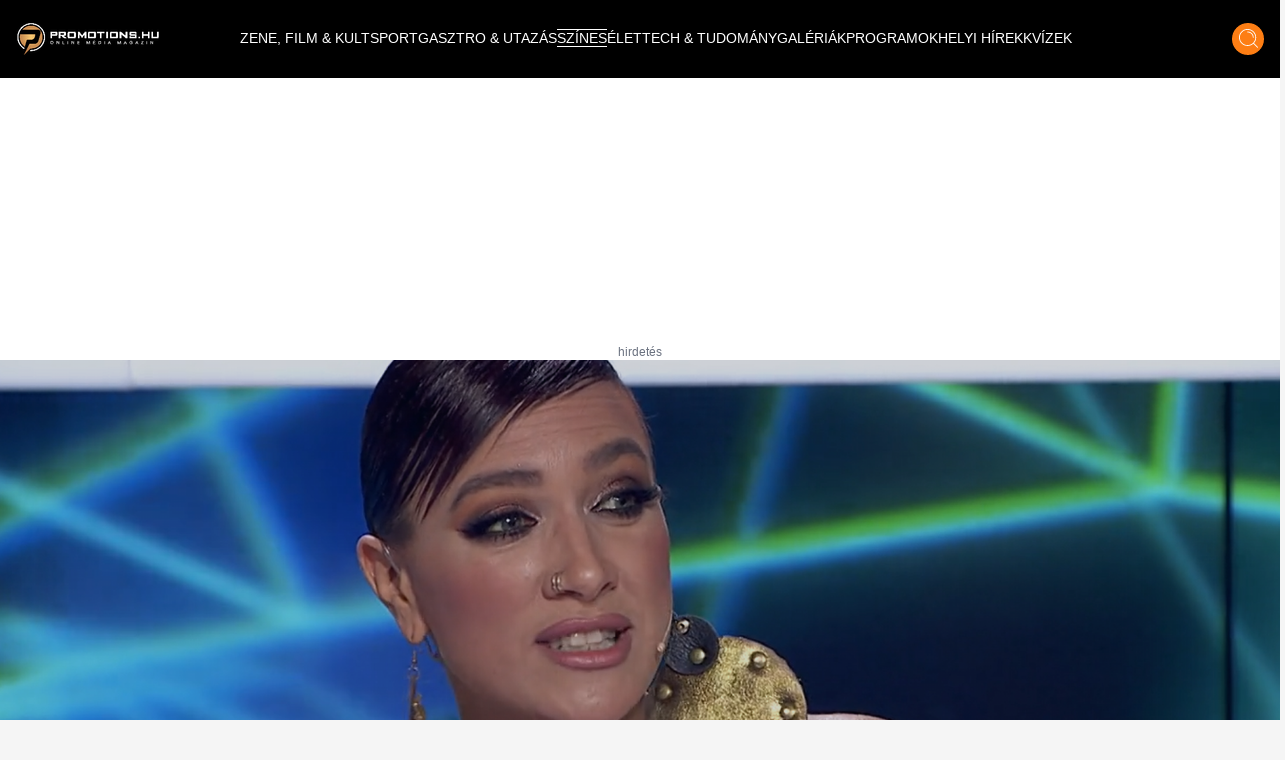

--- FILE ---
content_type: text/html;charset=utf-8
request_url: https://promotions.hu/orszagos/szines/2024/02/28/toth-gabi-puzser-robert-interju-viszalykodas-evek-ota-tuntetes
body_size: 50152
content:
<!DOCTYPE html><html  lang="hu" class=""><head><meta charset="utf-8"><meta name="viewport" content="width=device-width, initial-scale=1"><script type="importmap">{"imports":{"#entry":"/_nuxt/DB2MCtTB.js"}}</script><title>Ennek az ismert férfinak üzenget Tóth Gabi, több mint 10 éve húzódó ügy végére szeretne pontot tenni | Promotions.hu</title><style> </style><style>html.dark .header[data-v-183f0c45]{background-color:#292929}.header[data-v-183f0c45]{left:50%;padding:.937rem 1rem;transform:translate(-50%);transition:background-color .25s cubic-bezier(.4,0,.2,1) 0s;z-index:1000}.header--transparent[data-v-183f0c45]{background:transparent}.header--header-fixed[data-v-183f0c45]{padding:.637rem 1rem}@media (min-width:1024px){.header--header-fixed[data-v-183f0c45]{padding:.937rem 1rem}}.header__logo-wrapper[data-v-183f0c45]{max-width:6.875rem}@media (min-width:1024px){.header__logo-wrapper[data-v-183f0c45]{max-width:9.375rem}}@media (min-width:1280px){.header__logo-wrapper[data-v-183f0c45]{max-width:inherit}}</style><style>@media (min-width:1024px){.header-items[data-v-7b39b5bc]{margin-top:-.25rem}}</style><style>.header-item[data-v-e810597a]{font-size:.6rem}.header-item[data-v-e810597a]:not(.header-item--active):before{border-bottom:.063rem solid #fff;content:"";display:block;transform:scaleX(0);transition:transform .25s ease-in-out}.header-item[data-v-e810597a]:not(.header-item--active):after{border-top:.063rem solid #fff;content:"";display:block;transform:scaleX(0);transition:transform .25s ease-in-out}.header-item[data-v-e810597a]:hover:after,.header-item[data-v-e810597a]:hover:before{transform:scaleX(1)}.header-item--active[data-v-e810597a]{border-bottom:.063rem solid #fff;border-top:.063rem solid #fff;margin-top:.063rem}@media (min-width:1024px){.header-item[data-v-e810597a]{font-size:.75rem}}@media (min-width:1280px){.header-item[data-v-e810597a]{font-size:.875rem}}@media (min-width:1536px){.header-item[data-v-e810597a]{font-size:1rem}}</style><style>.icon-button[data-v-3e49885a]{box-shadow:0 .25rem .25rem #00000040;transition:all .25s cubic-bezier(.4,0,.2,1) 0s,color .25s cubic-bezier(.4,0,.2,1) 0s}</style><style>html.dark .article-post[data-v-20a2b0e2]{--tw-bg-opacity:1;background-color:rgb(30,30,30,var(--tw-bg-opacity));color:#fff}</style><style>html.dark .footer[data-v-b66725fd]{background-color:#292929}</style><style>html.dark .banner--bg[data-v-15f9877f]{--tw-bg-opacity:1;background-color:rgb(30,30,30,var(--tw-bg-opacity))}.banner--640[data-v-15f9877f]{height:17.5rem}@media (min-width:1024px){.banner--640[data-v-15f9877f]{height:22.5rem}}.banner__ad div[data-v-15f9877f]{align-items:center;display:flex;justify-content:center}.banner__ad iframe[data-v-15f9877f]{display:block;height:100%;width:100%}.banner__ad--970[data-v-15f9877f]{height:15.625rem;width:18.75rem}@media (min-width:640px){.banner__ad--970[data-v-15f9877f]{height:22.5rem;width:40rem}}@media (min-width:1280px){.banner__ad--970[data-v-15f9877f]{height:15.625rem;width:60.625rem}}.banner__ad--640[data-v-15f9877f]{height:15.625rem;max-width:18.75rem}@media (min-width:640px){.banner__ad--640[data-v-15f9877f]{height:22.5rem;max-width:40rem}}.banner__ad--300[data-v-15f9877f]{height:15.625rem;max-width:18.75rem}.banner__ad--310[data-v-15f9877f]{height:28.125rem;width:19.375rem}</style><style>.overlay[data-v-50a1f6ed]{background:#fff;background:linear-gradient(180deg,#fff0,#000000e7)}@media (min-width:640px){h1[data-v-50a1f6ed]{text-shadow:0 0 12px #000}}</style><style>html.dark .title[data-v-b3d6ff91]{color:#fff}</style><style>html.dark .author[data-v-d0f9a01f],html.dark .date[data-v-d0f9a01f]{color:#fff}</style><style>html.dark .lead[data-v-24583fbc]{color:#fff}</style><style>.blog-article-title[data-v-c0e8233e]{display:-webkit-box;-webkit-line-clamp:4;-webkit-box-orient:vertical;overflow:hidden}@media (min-width:640px){.blog-article-title[data-v-c0e8233e]{-webkit-line-clamp:4}}</style><style>.tag-button[data-v-5caf140a]{background:#df6f27;background:linear-gradient(180deg,#df6f27,#f79b1c)}html.dark .blog-footer[data-v-5caf140a]{--tw-bg-opacity:1;background-color:rgb(30,30,30,var(--tw-bg-opacity))}html.dark .title[data-v-5caf140a]{color:#fff}</style><style>html.dark .blog-sidebar[data-v-43ca95e6]{background-color:#292929}</style><link rel="stylesheet" href="/_nuxt/default.ChhZdlV1.css" crossorigin><link rel="stylesheet" href="/_nuxt/entry.hED4KWfd.css" crossorigin><link rel="stylesheet" href="/_nuxt/Modal.BKfR7Xb6.css" crossorigin><link rel="stylesheet" href="/_nuxt/Banner.DhfTEyki.css" crossorigin><link rel="stylesheet" href="/_nuxt/categoryStore.4hS2y8cm.css" crossorigin><link href="https://www.clarity.ms/tag/601q8wobfr" rel="preload" crossorigin="anonymous" referrerpolicy="no-referrer" fetchpriority="low" as="script"><link href="https://plausible.promotions.hu/js/script.js" rel="preload" crossorigin="anonymous" referrerpolicy="no-referrer" fetchpriority="low" as="script"><link href="https://www.googletagmanager.com/gtag/js?id=G-NRFMMGWJ5X" rel="preload" crossorigin="anonymous" referrerpolicy="no-referrer" fetchpriority="low" as="script"><link href="https://pahtag.tech/c/promotions.hu.js" rel="preload" referrerpolicy="no-referrer" fetchpriority="low" as="script"><link href="//www.instagram.com/embed.js" rel="preload" crossorigin="anonymous" referrerpolicy="no-referrer" fetchpriority="low" as="script"><link rel="modulepreload" as="script" crossorigin href="/_nuxt/DB2MCtTB.js"><link rel="modulepreload" as="script" crossorigin href="/_nuxt/nJzuE1ym.js"><link rel="modulepreload" as="script" crossorigin href="/_nuxt/CjPV-EeT.js"><link rel="modulepreload" as="script" crossorigin href="/_nuxt/B8j_MB6a.js"><link rel="modulepreload" as="script" crossorigin href="/_nuxt/BNOycmsQ.js"><link rel="modulepreload" as="script" crossorigin href="/_nuxt/BcWdVpEz.js"><link rel="modulepreload" as="script" crossorigin href="/_nuxt/DNSuqK1m.js"><link rel="modulepreload" as="script" crossorigin href="/_nuxt/CG3Wp1HJ.js"><link rel="modulepreload" as="script" crossorigin href="/_nuxt/D9J6ge8n.js"><link rel="modulepreload" as="script" crossorigin href="/_nuxt/Dmj0kmuk.js"><link rel="modulepreload" as="script" crossorigin href="/_nuxt/BcU6YCrK.js"><link rel="modulepreload" as="script" crossorigin href="/_nuxt/O8W0NdWG.js"><link rel="preload" as="fetch" fetchpriority="low" crossorigin="anonymous" href="/_nuxt/builds/meta/fb40f812-aff0-43f8-aa49-a639edb9ceb5.json"><link rel="prefetch" as="style" crossorigin href="/_nuxt/BlogTabbedArticles.BTnVuy5U.css"><link rel="prefetch" as="script" crossorigin href="/_nuxt/B7cNMYwA.js"><link rel="prefetch" as="script" crossorigin href="/_nuxt/C3mmKJKY.js"><meta name="format-detection" content="telephone=no"><meta name="msapplication-TileColor" content="#ffffff"><meta name="theme-color" content="#ffffff"><meta name="robots" content="max-image-preview:large"><link rel="icon" type="image/x-icon" href="/favicon.ico"><link rel="apple-touch-icon" sizes="180x180" href="/apple-touch-icon.png"><link rel="icon" type="image/png" sizes="32x32" href="/favicon-32x32.png"><link rel="icon" type="image/png" sizes="16x16" href="/favicon-16x16.png"><link rel="mask-icon" href="/safari-pinned-tab.svg" color="#5bbad5"><link rel="alternate" type="application/rss+xml" title="Hírek | Programok | Sporthírek | Promotions.hu" href="/rss/rss.xml"><link rel="canonical" href="https://promotions.hu/orszagos/szines/2024/02/28/toth-gabi-puzser-robert-interju-viszalykodas-evek-ota-tuntetes"><meta property="og:title" content="Ennek az ismert férfinak üzenget Tóth Gabi, több mint 10 éve húzódó ügy végére szeretne pontot tenni"><meta property="og:description" content="Az énekesnő nem ismer félelmet: ismét beleállt a tüntetés szervezőibe, de egy régi ellenségének is üzent."><meta name="description" content="Az énekesnő nem ismer félelmet: ismét beleállt a tüntetés szervezőibe, de egy régi ellenségének is üzent."><meta property="og:image" content="https://promotions.hu/article/117782/1709075835_toth-gabi-puzser-robert-interju-viszalykodas-evek-ota-tuntetes.png"><meta property="og:image:secure_url" content="https://promotions.hu/article/117782/1709075835_toth-gabi-puzser-robert-interju-viszalykodas-evek-ota-tuntetes.png"><meta property="og:url" content="https://promotions.hu/orszagos/szines/2024/02/28/toth-gabi-puzser-robert-interju-viszalykodas-evek-ota-tuntetes"><meta name="twitter:image" content="https://promotions.hu/article/117782/1709075835_toth-gabi-puzser-robert-interju-viszalykodas-evek-ota-tuntetes.png"><script type="application/ld+json">{"@context":"https://schema.org","@type":"NewsArticle","headline":"Ennek az ismert férfinak üzenget Tóth Gabi, több mint 10 éve húzódó ügy végére szeretne pontot tenni","image":"https://promotions.hu/article/117782/1709075835_toth-gabi-puzser-robert-interju-viszalykodas-evek-ota-tuntetes.png","author":{"@type":"Person","name":"Promotions.hu","image":"","description":""},"keywords":"Tóth Gabi, Puzsér Róbert","publisher":{"@type":"Organization","name":"Promotions.hu","logo":{"@type":"ImageObject","url":"https://promotions.hu/promotions-logo.png"}},"url":"https://promotions.hu/orszagos/szines/2024/02/28/toth-gabi-puzser-robert-interju-viszalykodas-evek-ota-tuntetes","mainEntityOfPage":{"@type":"WebPage","@id":"https://promotions.hu"},"datePublished":"2024-02-28T04:34:00.000Z","dateCreated":"2024-02-28T04:34:00.000Z","dateModified":"2024-02-28T04:34:00.000Z","description":"Az énekesnő nem ismer félelmet: ismét beleállt a tüntetés szervezőibe, de egy régi ellenségének is üzent."}</script><script type="module" src="/_nuxt/DB2MCtTB.js" crossorigin></script><script id="unhead:payload" type="application/json">{"titleTemplate":"%s | Promotions.hu"}</script></head><body><!--teleport start anchor--><!----><!--teleport anchor--><div id="__nuxt"><!--[--><!--[--><div class="lg:flex header bg-black flex top-0 flex-row items-center justify-center fixed w-full h-[3.75rem] md:h-[3.938rem] xl:h-[4.875rem]" data-v-183f0c45><div class="container mx-auto flex items-center" data-v-183f0c45><a href="/" class="header__logo-wrapper" data-v-183f0c45><img onerror="this.setAttribute(&#39;data-error&#39;, 1)" width="144" height="33" alt="promotions.hu" data-nuxt-img srcset="/_ipx/s_144x33/images/promotions-logo.png 1x, /_ipx/s_288x66/images/promotions-logo.png 2x" class="header__logo mr-20 lg:max-w-[9rem] xl:max-w-[12rem] 2xl:max-w-[13rem]" src="/_ipx/s_144x33/images/promotions-logo.png" data-v-183f0c45></a><nav class="header-items flex items-center justify-start gap-3 lg:gap-3 xl:gap-4 lg:justify-start flex flex-1" data-v-183f0c45 data-v-7b39b5bc><!--[--><a href="/zene-film-kultura" class="" data-v-183f0c45 data-v-e810597a><span class="header-item  text-white uppercase font-light border-t border-b border-transparent truncate" data-v-e810597a><!--[--> ZENE, FILM &amp; KULT <!--]--></span></a><a href="/sport-es-szabadido" class="" data-v-183f0c45 data-v-e810597a><span class="header-item  text-white uppercase font-light border-t border-b border-transparent truncate" data-v-e810597a><!--[--> SPORT <!--]--></span></a><a href="/gasztro-utazas" class="" data-v-183f0c45 data-v-e810597a><span class="header-item  text-white uppercase font-light border-t border-b border-transparent truncate" data-v-e810597a><!--[--> GASZTRO &amp; UTAZÁS <!--]--></span></a><a href="/szines" class="" data-v-183f0c45 data-v-e810597a><span class="header-item header-item--active text-white uppercase font-light border-t border-b border-transparent truncate" data-v-e810597a><!--[--> SZÍNES <!--]--></span></a><a href="/elet" class="" data-v-183f0c45 data-v-e810597a><span class="header-item  text-white uppercase font-light border-t border-b border-transparent truncate" data-v-e810597a><!--[--> ÉLET <!--]--></span></a><a href="/tech-tudomany" class="" data-v-183f0c45 data-v-e810597a><span class="header-item  text-white uppercase font-light border-t border-b border-transparent truncate" data-v-e810597a><!--[--> TECH &amp; TUDOMÁNY <!--]--></span></a><a href="/galeriak" class="" data-v-183f0c45 data-v-e810597a><span class="header-item  text-white uppercase font-light border-t border-b border-transparent truncate" data-v-e810597a><!--[--> GALÉRIÁK <!--]--></span></a><a href="/fotok-programok" class="" data-v-183f0c45 data-v-e810597a><span class="header-item  text-white uppercase font-light border-t border-b border-transparent truncate" data-v-e810597a><!--[--> PROGRAMOK <!--]--></span></a><a href="/helyi-hirek" class="" data-v-183f0c45 data-v-e810597a><span class="header-item  text-white uppercase font-light border-t border-b border-transparent truncate" data-v-e810597a><!--[--> HELYI HÍREK <!--]--></span></a><a href="/kvizek" class="" data-v-183f0c45 data-v-e810597a><span class="header-item  text-white uppercase font-light border-t border-b border-transparent truncate" data-v-e810597a><!--[--> KVÍZEK <!--]--></span></a><!--]--></nav><div class="mr-4 cursor-pointer hover:opacity-70 transition" data-v-183f0c45><span data-v-183f0c45></span></div><div class="icon-button flex items-center justify-center bg-ecstasy h-8 w-8 rounded-full cursor-pointer hover:opacity-70" data-v-183f0c45 data-v-3e49885a><!--[--><div data-v-183f0c45><img onerror="this.setAttribute(&#39;data-error&#39;, 1)" width="19" height="20" alt="Keresés" data-nuxt-img srcset="/_ipx/s_19x20/icons/search.svg 1x, /_ipx/s_38x40/icons/search.svg 2x" src="/_ipx/s_19x20/icons/search.svg" data-v-183f0c45></div><!--]--></div></div></div><div class="flex flex-row items-center justify-between lg:hidden bg-black fixed top-[0] left-0 w-full z-[9999] px-4 overflow-hidden shadow-md h-[3.75rem] md:h-[3.938rem] xl:h-[4.875rem]" data-v-183f0c45><a href="/" class="" data-v-183f0c45><img onerror="this.setAttribute(&#39;data-error&#39;, 1)" width="144" height="33" alt="promotions.hu" data-nuxt-img srcset="/_ipx/s_144x33/images/promotions-logo.png 1x, /_ipx/s_288x66/images/promotions-logo.png 2x" class="max-w-[9rem] sm:max-w-[12rem]" src="/_ipx/s_144x33/images/promotions-logo.png" data-v-183f0c45></a><div class="flex flex-row gap-4" data-v-183f0c45><div class="cursor-pointer hover:opacity-70 transition flex items-center" data-v-183f0c45><span data-v-183f0c45></span></div><div class="icon-button flex items-center justify-center bg-ecstasy h-8 w-8 rounded-full cursor-pointer hover:opacity-70 !w-[2.188rem] !h-[2.188rem]" data-v-183f0c45 data-v-3e49885a><!--[--><img onerror="this.setAttribute(&#39;data-error&#39;, 1)" width="19" height="20" alt="Keresés" data-nuxt-img srcset="/_ipx/s_19x20/icons/search.svg 1x, /_ipx/s_38x40/icons/search.svg 2x" class="w-[1.2rem]" src="/_ipx/s_19x20/icons/search.svg" data-v-183f0c45><!--]--></div><img onerror="this.setAttribute(&#39;data-error&#39;, 1)" width="20" height="35" alt="Menü megnyitás" data-nuxt-img srcset="/_ipx/s_20x35/icons/burger-menu.svg 1x, /_ipx/s_40x70/icons/burger-menu.svg 2x" class="cursor-pointer transition hover:opacity-70" src="/_ipx/s_20x35/icons/burger-menu.svg" data-v-183f0c45></div></div><!----><!--teleport start--><!--teleport end--><!--]--><!--[--><div class="article-post bg-white pt-[3.75rem] md:pt-[3.938rem] xl:pt-[4.875rem]" data-v-20a2b0e2><div class="banner bg-transparent w-full h-full flex items-center justify-center py-4" data-v-20a2b0e2 data-v-15f9877f><div class="banner__ad flex justify-center items-center mx-auto relative px-6" data-v-15f9877f><div id="barticle_post_desktop" style="width:970px;height:250px;" data-v-15f9877f><span data-v-15f9877f></span></div><div class="block absolute -bottom-4 text-gray-500 text-xs" data-v-15f9877f> hirdetés </div></div></div><div class="relative mb-14 sm:mb-0 container mx-auto" data-v-20a2b0e2 data-v-50a1f6ed><img onerror="this.setAttribute(&#39;data-error&#39;, 1)" width="1920" alt="Ennek az ismert férfinak üzenget Tóth Gabi, több mint 10 éve húzódó ügy végére szeretne pontot tenni" loading="eager" data-nuxt-img srcset="https://promotions.hu/article/117782/1709075835_toth-gabi-puzser-robert-interju-viszalykodas-evek-ota-tuntetes.png?crop=1832,755,30,13&amp;width=1920 1x, https://promotions.hu/article/117782/1709075835_toth-gabi-puzser-robert-interju-viszalykodas-evek-ota-tuntetes.png?crop=1832,755,30,13&amp;width=3840 2x" class="h-[18rem] sm:h-[33rem] object-cover w-full relative z-9" fetchpriority="high" data-v-50a1f6ed src="https://promotions.hu/article/117782/1709075835_toth-gabi-puzser-robert-interju-viszalykodas-evek-ota-tuntetes.png?crop=1832,755,30,13&amp;width=1920"><div class="absolute px-4 lg:px-8 lg:bottom-7 py-4 max-w-[80%] lg:max-w-[70%] xl:max-w-[80%] left-1/2 lg:left-0 -translate-x-1/2 transform lg:translate-x-0 lg:transform-none w-full z-30 bg-black lg:bg-transparent bottom-[calc(0rem-2.75rem)]" data-v-50a1f6ed><h1 class="text-white text-lg font-bold text-center text-[1rem] sm:text-[2.0rem] leading-[1.5rem] sm:leading-[3rem] sm:text-left" data-v-50a1f6ed>Ennek az ismert férfinak üzenget Tóth Gabi, több mint 10 éve húzódó ügy végére szeretne pontot tenni</h1></div></div><div class="relative lg:mb-6 lg:container lg:mx-auto grid grid-cols-1 lg:grid-cols-12 lg:gap-8" data-v-20a2b0e2><div class="col-span-1 lg:col-span-8 xl:col-span-9 px-4" data-v-20a2b0e2><div class="mt-0 mb-0" data-v-20a2b0e2 data-v-b3d6ff91><div class="text-sm" data-v-b3d6ff91><span class="text-black title" data-v-b3d6ff91> Borítókép:  </span><span class="text-ecstasy" data-v-b3d6ff91>TV2 Play - Sztárban Sztár</span></div></div><div data-v-20a2b0e2><div class="mt-6 mb-8 hidden sm:block" data-v-20a2b0e2><div class="flex flex-row justify-between items-center"><div class=""><div class="font-bold text-lg"> Promotions </div></div><div class="flex flex-row items-center gap-2"><div class="h-[0.4rem] bg-ecstasy w-[5rem]"></div><div class="mr-2 text-mine-shaft"><time datetime="2024-02-28T04:34:00.000Z">2024.02.28 04:34</time></div></div></div></div><div class="block sm:hidden" data-v-20a2b0e2 data-v-d0f9a01f><div class="relative mb-2" data-v-d0f9a01f><div class="absolute text-black font-bold text-lg top-1/2 left-1/2 -translate-y-1/2 -translate-x-1/2 transform w-full text-center" data-v-d0f9a01f>Színes</div><img onerror="this.setAttribute(&#39;data-error&#39;, 1)" width="380" height="92" alt="Kategória fejléc" data-nuxt-img srcset="/_ipx/s_380x92/images/kategoria-display.png 1x, /_ipx/s_760x184/images/kategoria-display.png 2x" class="w-full max-h-[6rem]" src="/_ipx/s_380x92/images/kategoria-display.png" data-v-d0f9a01f></div><div class="flex flex-row items-center justify-between gap-2" data-v-d0f9a01f><div data-v-d0f9a01f><div class="text-sm text-black font-semibold author" data-v-d0f9a01f> Promotions </div><div class="text-xs text-mine-shaft opacity-70 font-medium date" data-v-d0f9a01f><time datetime="2024-02-28T04:34:00.000Z" data-v-d0f9a01f>2024.02.28 04:34</time></div></div></div></div><div class="my-2 sm:my-8" data-v-20a2b0e2 data-v-24583fbc><div class="text-lg text-cod-gray font-Jost lead" data-v-24583fbc><p><strong>Az &eacute;nekesnő nem ismer f&eacute;lelmet: ism&eacute;t bele&aacute;llt a t&uuml;ntet&eacute;s szervezőibe, de egy r&eacute;gi ellens&eacute;g&eacute;nek is &uuml;zent.</strong></p>
</div></div><div class="banner bg-transparent w-full h-full flex items-center justify-center py-4" data-v-20a2b0e2 data-v-15f9877f><div class="banner__ad flex justify-center items-center mx-auto relative px-6" data-v-15f9877f><div id="barticle_post_640_360" style="width:640px;height:360px;" data-v-15f9877f><span data-v-15f9877f></span></div><div class="block absolute -bottom-4 text-gray-500 text-xs" data-v-15f9877f> hirdetés </div></div></div><div class="parse-content" data-v-20a2b0e2><!--[--><!--[--><div><p>Tóth Gabit utálni valahogy mintha a nemzeti önérzet része lenne. Kígyót békát kiabálnak rá az emberek, nem tud jót cselekedni: elítélik énekesnőként, anyaként, feleségként, párként, emberként. Nagy hangja van a népnek, de ezek közül is kiemelkedik egy-egy olyan szószóló, aki a legélesebb kritikusa Gabinak. Az egyikükkel ráadásul az ellentét olyan régi, hogy szinte vissza sem tudtam göngyölíteni, hogy mikor kezdődhetett el az adok-kapok a két celeb között (egyébként a videó tanúsága szerint 2012 óta). Azt viszont elég nagy bizonyossággal meg tudnám tippelni, hogy ki kezdte: Puzsér Róbert.</p>

<p>Tóth Gabi hosszú hallgatás után úgy döntött, hogy <a href="https://promotions.hu/orszagos/szines/2024/01/25/toth-gabi-krausz-gabor-valas-anyagi-nehezseg-jovokep" target="_blank"><strong>szeretné hallatni a hangját</strong></a>, elmondani, hogy mi történt és hogy ő, mint ennek az egésznap résztvevője és egyben elszenvedője is, az elvált házastársak közül az egyik, az akin naponta több százan köszörülik a nyelvüket, hogyan érzik magát. Itt hangzott el az a mondat Gabitól, hogy szerinte az a gond, hogy Puzsér túl komolyan veszi őt és még ő maga sem foglalkozik annyit magával, mint azt a kritikus teszi. De nem szalasztja el az alkalmat arra sem, hogy odaszúrjon, így jellemzi Puzsért: az ember, aki mindig mérges.</p>

</div><article data-v-c0e8233e><div class="banner bg-transparent w-full h-full flex items-center justify-center py-4" data-v-c0e8233e data-v-15f9877f><div class="banner__ad flex justify-center items-center mx-auto relative px-6" data-v-15f9877f><div id="bblog_article_inarticle" style="width:640px;height:360px;" data-v-15f9877f><span data-v-15f9877f></span></div><div class="block absolute -bottom-4 text-gray-500 text-xs" data-v-15f9877f> hirdetés </div></div></div><a href="/orszagos/szines/2024/02/16/toth-gabi-novak-katalin-tuntetes-pottyondy-edina-puzser-robert-azahriah" class="w-full grid grid-cols-1 sm:grid-cols-12 bg-ecstasy mt-8 mb-8 sm:gap-4 group items-center" data-v-c0e8233e><div class="col-span-1 sm:col-span-5 overflow-hidden h-full" data-v-c0e8233e><img onerror="this.setAttribute(&#39;data-error&#39;, 1)" width="386" alt="Darabjaira fogják szedni Tóth Gabit: keményen bírálta a mai tüntetést és beszólt a fél celebvilágnak is" loading="lazy" data-nuxt-img srcset="https://images.promotions.hu/article/117422/1708092053_toth-gabi-novak-katalin-tuntetes-pottyondy-edina-puzser-robert-azahriah.png?crop=1626,670,72,9&amp;width=386 1x, https://images.promotions.hu/article/117422/1708092053_toth-gabi-novak-katalin-tuntetes-pottyondy-edina-puzser-robert-azahriah.png?crop=1626,670,72,9&amp;width=772 2x" class="object-cover group-hover:scale-110 transition duration-300 ease-in-out w-full h-[18rem]" data-v-c0e8233e src="https://images.promotions.hu/article/117422/1708092053_toth-gabi-novak-katalin-tuntetes-pottyondy-edina-puzser-robert-azahriah.png?crop=1626,670,72,9&amp;width=386"></div><div class="col-span-1 sm:col-span-7 px-4 xl:px-10 relative pt-4 pb-8 xl:py-10" data-v-c0e8233e><h3 class="font-bold text-lg sm:text-2xl text-cod-gray mb-12 sm:mb-2 text-center sm:text-left blog-article-title transition group-hover:text-white" data-v-c0e8233e>Darabjaira fogják szedni Tóth Gabit: keményen bírálta a mai tüntetést és beszólt a fél celebvilágnak is</h3><p class="read-more text-cod-gray font-semibold text-lg transition group-hover:text-white hidden sm:block" data-v-c0e8233e> Olvass tovább... </p><p class="read-more transition group-hover:text-ecstasy block sm:hidden absolute bottom-0 left-1/2 transform -translate-x-1/2 bg-black text-white font-semibold text-xs px-4 py-2 text-center w-[70%] mb-0" style="white-space:normal;" data-v-c0e8233e> Olvass tovább... </p></div></a></article><!--]--><!--[--><div>

<p>Az interjú közben Gabi mosolyog, vélhetően komolyan mondja azt, hogy az elmúlt időben megkeményedett és már nem vesz magára mindent annyira, mint korábban. Szép is lenne, ha nem így tenne: emberileg nagyon megterhelő, ha az embert minden platformon csak bántják, az énekesnő így már orvosi segítséget is kénytelen volt igénybe venni. Sóhajtva mondja el véleményét: szerinte a kritikus egy felvett szerepet játszik, erős ellenszenvét pedig azért sem érti az irányába, mert egyszer találkoztak, még 2012-ben, amikor Gabinak éppen ő adott át egy díjat és már ekkor elkezdte "cseszegetni" az énekesnőt. A riporter kérdésére, miszerint hogy viseli az ellene zajló hadjáratot szintén vidáman felel: itt említi meg Puzsér (volt?) kedvesét, a tüntetést szervező Pottyondy Edinát is, aki szintén nem fogta vissza magát vélemény nyilvánítás terén, ha Gabi volt a téma. Legutóbbi videójába is belekerült Tóth kisasszony, aki távolmaradt a tüntetéstől, mivel A, nem tetszett neki a politikai felhang, B, ennyi év szekálás után nem tudott volna jó szívvel a szervezők mellett állni.</p>

</div><div class="mt-8"><!----><div class="transition text-lg"><iframe width="315" height="560" src="https://www.youtube.com/embed/4IGmPatPcYE" title="Puzsér Róbert kiakad a riporter bugyuta kérdésétől" frameborder="0" allow="accelerometer; autoplay; clipboard-write; encrypted-media; gyroscope; picture-in-picture; web-share" allowfullscreen></iframe></div></div><!--]--><!--[--><div>

<p>Azonban itt még nem ér véget a megdöbbentő nyilatkozat: Gabi jó keresztényként odafordítja a másik orcáját és nem átall dicséretet mondani kettőjük személyéről. Tanultnak, intelligensnek, nyitottnak, széles látókörűnek nevezi őket és humorosan, nagy öniróniával fejezi be a körmondatot: szerinte nem annyira mély és nem annyira érdekes, hogy ennyi témát szolgáltasson a párosnak. Gabi próbálta rendezni a konfliktust: üzenetet írt Robinak és elhívta a koncertjére, sőt, még garantálta is, hogy maradandó élményben lesz része. Izgalmas titkot árul el: amikor egy cikk nem tetszik neki, akkor üzenetet ír Puzsér Róbertnek (akinek a telefonszámát egy ismerősétől szerezte meg) és állítása szerint Robi néha válaszol is, de vélhetően ezekben a válaszokban nem sok köszönet van.</p>

<p>Telefonon is beszéltek, ahol egyeztettek egy találkozót, de ez magánéleti problémák és a Covid-helyzet miatt végül elmaradt. Magánemberként jófej, nyitott embernek gondolja őt az énekesnő, szerinte Róbert a publikum felé mutatott szerepe miatt használ ki minden alkalmat, hogy beleálljon.</p>

</div><div class="mt-8"><!----><div class="transition text-lg"><iframe width="315" height="560" src="https://www.youtube.com/embed/F6ADgPKpT8E" title="Tóth Gabi: &quot;Osváth Zsolt, Puzsér, Cyla abból csináltak nézettséget, hogy rajtam gúnyolódtak.&quot;" frameborder="0" allow="accelerometer; autoplay; clipboard-write; encrypted-media; gyroscope; picture-in-picture; web-share" allowfullscreen></iframe></div></div><!--]--><!--[--><div>

<p>Azonban nem volt hiábavaló a kapcsolatfelvétel: annyit sikerült megtudnia <a href="https://promotions.hu/orszagos/szines/2024/02/22/toth-gabi-javaslat-enekles-maganelet-erdekeklodes-tuntetes-kiakadt" target="_blank"><strong>Gabinak</strong></a>, hogy nem a személyiségével, hanem a médiában mutatott szerepével van gondja, de ez az érzés kölcsönös, ezt fordítva az énekesnő is nehezményezi. Az sem esik jól neki, hogy ismeretlenül alkot véleményt róla úgy, hogy még egyetlen koncertjén sem volt, szerinte az évek óta tartó viszálykodást csak így lehetne lezárni: Puzsér megnézi őt élőben énekelni és ha a véleménye azután sem változik, akkor Gabi tudomásul veszi a kritikát. Szintén értetlenséggel fogadja azt, hogyha valakiről ennyire negatív kép él az emberben, akkor azzal minek foglalkozik egyáltalán, de ezt gyorsan meg is magyarázza: szerinte mérhetően ő hozza a nézettséget Puzsér műsorainak. A végén még picit beszól Pottyondy Edinának is, akit a trash trash-ének (de azért humorosnak) nevez és a végére egy kis Osváth Zsoltozás is jut.</p>

</div><article data-v-c0e8233e><!----><a href="/orszagos/szines/2024/02/25/toth-gabi-mikes-anna-verseny-krausz-gabor" class="w-full grid grid-cols-1 sm:grid-cols-12 bg-ecstasy mt-8 mb-8 sm:gap-4 group items-center" data-v-c0e8233e><div class="col-span-1 sm:col-span-5 overflow-hidden h-full" data-v-c0e8233e><img onerror="this.setAttribute(&#39;data-error&#39;, 1)" width="386" alt="Mikes Anna nem bírta ki, visszavágott Tóth Gabinak: rövid volt a tűzszünet, a táncosnő törte meg a kimondatlan paktumot" loading="lazy" data-nuxt-img srcset="https://images.promotions.hu/article/117690/1708823310_toth-gabi-mikes-anna-verseny-krausz-gabor.png?crop=1836,757,52,7&amp;width=386 1x, https://images.promotions.hu/article/117690/1708823310_toth-gabi-mikes-anna-verseny-krausz-gabor.png?crop=1836,757,52,7&amp;width=772 2x" class="object-cover group-hover:scale-110 transition duration-300 ease-in-out w-full h-[18rem]" data-v-c0e8233e src="https://images.promotions.hu/article/117690/1708823310_toth-gabi-mikes-anna-verseny-krausz-gabor.png?crop=1836,757,52,7&amp;width=386"></div><div class="col-span-1 sm:col-span-7 px-4 xl:px-10 relative pt-4 pb-8 xl:py-10" data-v-c0e8233e><h3 class="font-bold text-lg sm:text-2xl text-cod-gray mb-12 sm:mb-2 text-center sm:text-left blog-article-title transition group-hover:text-white" data-v-c0e8233e>Mikes Anna nem bírta ki, visszavágott Tóth Gabinak: rövid volt a tűzszünet, a táncosnő törte meg a kimondatlan paktumot</h3><p class="read-more text-cod-gray font-semibold text-lg transition group-hover:text-white hidden sm:block" data-v-c0e8233e> Olvass tovább... </p><p class="read-more transition group-hover:text-ecstasy block sm:hidden absolute bottom-0 left-1/2 transform -translate-x-1/2 bg-black text-white font-semibold text-xs px-4 py-2 text-center w-[70%] mb-0" style="white-space:normal;" data-v-c0e8233e> Olvass tovább... </p></div></a></article><!--]--><!--[--><div>

<p><strong>De tekintsük át, hogy milyen nagyobb állomásai voltak Gabi és Robi vitájának. Az összeset összeszedni lehetetlen, de azért igyekeztem, íme a kritikus "legszívhezszólóbb" mondatai, amivel Gabinak üzent, ez így nagyjából 6 év termése:</strong></p>

<blockquote>
<p>“Az, hogy te szépen énekelsz, jó énekhangod van, egy adottság, mint a testmagasság.”</p>
</blockquote>

<blockquote>
<p>„A Tóth Gabi egy nagyon-nagyon egyszerű képlet. A Tóth Gabi egy viszketeg celeb, aki minden szituációban, minden létező helyzetben látszani akar. Akinek nincsen semmiféle önreflexiója, nem tud reflektálni arra, hogy mit ért a világból és mit nem. Mindenhez, mindenbe bele kell ártania magát, minden helyzetben produkálnia kell magát, és hát ráadásul a Tóth Gabinak, és ez a nagyobbik probléma vele, nem teljesen fejlődött ki a személyisége. Olyan, minthogyha egy 12 éves kislány, akivel elhitették, hogy bármit csinál, az csodálatos, élne ebben a fiatal nőnek vagy hát most már mondhatjuk azt, hogy felnőtt nőnek a testében meg a sorsában. A Tóth Gabi nem egy felnőtt pszichével rendelkező ember. Ennélfogva kicsit olyan is, mintha nem lenne teljesen felelős, amit mond és tesz. [...] A Tóth Gabi, mint magánszemély, meg a Tóth Gabi, mint közszereplő és kulturális mém két különböző fogalom."</p>
</blockquote>

</div><div class="mt-8"><!----><div class="transition text-lg"><iframe width="783" height="480" src="https://www.youtube.com/embed/KAMG8n8dYJA?si=Mu-PQyNC6rH_MquP" title="YouTube video player" frameborder="0" allow="accelerometer; autoplay; clipboard-write; encrypted-media; gyroscope; picture-in-picture; web-share" allowfullscreen></iframe></div></div><!--]--><!--[--><div>

<blockquote>
<p>“Súlyosabb dolgok vetődtek fel eddig Tóth Gabi kapcsán annál, minthogy nem tud énekelni. De érdekes, hogy a Tóth Gabi ezekkel a vádakkal együtt tud élni.”</p>
</blockquote>

<blockquote>
<p>„Kicsoda ez a Tóth Gabi? Egyszer Soroksári úti prostituáltnak öltözik, aztán meg etno-hímzéses, Váci utcai szuvenírbabának. Egyszer, csak egyetlenegyszer nem bírna esetleg normálisan felöltözni, ahogy a hétköznapi magyarok teszik? A gyalázatceleb, a médiahisztérika, a Való Világ és az Éjjel-Nappal Budapest című hulladékreality műsorok hangja többé nem éri be a nyilvánossággal, a jó ízléssel és a kultúrával."</p>
</blockquote>

<blockquote>
<p>„Elméletileg a házasság a szentség, nem a szerelem és még kevésbé a házasságtörés, de úgy látszik, vannak magyarabbak, akiktől ez belefér, mert ők diktálják a magyarságot a többi magyarnak, ilyen például Tóth Gabi is.”</p>
</blockquote>

<blockquote>
<p>„Tóth Gabi nem hazudik, hanem ő maga egy hazugság. Az, hogy a Tóth Gabi hazudik, az már csak ennek a következménye.”</p>
</blockquote>

<blockquote>
<p>,,Nos, tisztázzuk: a „bullying” kifejezésnek jelentése van – privát szférában, személyes élethelyzetben, mondjuk iskolában, munkahelyen vagy tömegközlekedésen zajló, erőszakos zaklatás megnevezésére szolgál. Az ország egyik legismertebb celebjének, a vakuk villanófényében sütkérező médiahisztérikának a magyarok arcába tolt hazugságát és ízléstelenségét illető vélemény nem bullying. A neve: szabad nyilvánosság, kritika, társadalmi immunválasz."</p>
</blockquote>

<blockquote>
<p>Ezt egyébként éppen Osváth Zsolt műsorában mondta, ahol a házigazda megvédte Gabit a sértő kijelentéstől: ,,Ha a Tóth Gabiság, meg a Kiszel Tündeség mellé lenne rendelve valami tartalom, amit hordoz a Tóth Gabiság, meg a Kiszel Tündeség arra mondhatnád, hogy ezt nem veheted el tőle. Magát a Tóth Gabiságot, meg a Kiszel Tündeséget olyannyira elveheted tőle, hogy a média erről is szól. Ezeket rendszeresen elveszik tőlük. Eldobják őket és hoznak valaki mást, ahogy a Tóth Gabival is ez fog történni. Egy nap majd fogják, eldobják és beemelik a helyére a Csobot Adélt, mert a Tóth Gabinak semmije nincs, amit nem vehetnek el. Mindent úgy kapott a kereskedelmi tévétől, a szórakoztatóipartól, meg a színes magazinoktól úgy a semmiért, hogy azt bármikor visszavehessék tőle. (…) Nem művész, csak jó hangja van és legyártották."</p>
</blockquote>

<blockquote>
<p>„A ValóVilág főcímdaláról és ordenáré tetkóiról hírhedtté vált énekesnő aktuálisan azzal kelt közfeltűnést, hogy a Soma mamagésa által lerakott alapokon keményen beleáll az ezotériabizniszbe. (…) Tóth Gabinak két hitvány stúdióalbummal a háta mögött volt pofája beülni mentornak, zsűrinek és zenei megmondónak egy egész ország nappalijába”</p>
</blockquote>

<blockquote>
<p>„A Való Világ, az Éjjel-Nappal Budapest, az X-Faktor s még számos mélyen keresztény műsor arca és hangja ezúttal úgy döntött, hogy a vallásosságával gyűjt lájkokat és megrendeléseket, ezért autentikus módon parasztasszonynak öltözött, nyakába keresztet akasztott, tetoválásait hosszú ujjú felső alá rejtette, és egy jól irányzott fotó kedvéért beült egy skanzenbe, mintha csak ott született volna, a csalad.hu kérdésére pedig előadta: nincs olyan óra, hogy ne szólna a fentiekhez.”</p>
</blockquote>

<p>[[cikk3]]</p>

<p>Az biztos, hogy Gabit sem kell félteni, mert ő például egész egyszerűen és stílusosan az egyik ünnepi alkalomra profi séf (volt) férjét Krausz Gábort egy Puzsér Róbert szakácskönyvvel lepte meg. Egyelőre kérdéses, hogy meddig mélyülhet még ez az ellenszenv, a fentiek alapján úgy tűnik Gabi nyújtaná a békejobbot és még az ellenszenv is stílusosabb lenne úgy, ha egyszer valóban érdemi beszélgetést tudna egymással folytatni a két fél. Azt azért mindenféle elfogultság és vélemény nyilvánítás nélkül, inkább amolyan tényként én is csendben megjegyzem: tényleg ijesztően sok poszt szól Gabi személyéről, életéről, ruháiról, aminél talán vannak nagyobb és fontosabb problémák a világon. Egyébként ha valakiben felmerült volna a kérdés, akkor elárulom: Krausz Gábor is hasonlóan színes és érzékletes, epés megjegyzéseket kapott, ezt majd talán egy másik cikkünkben szintén sorra vesszük majd.</p>
</div><!----><!--]--><!--]--></div></div><div data-v-20a2b0e2 data-v-5caf140a><div class="flex flex-row gap-6 items-center w-full border-seashell border-t py-4 sm:py-7 px-4 sm:px-0" data-v-5caf140a><div class="hidden sm:block" data-v-5caf140a><img onerror="this.setAttribute(&#39;data-error&#39;, 1)" width="160" height="62" alt="Címkék" loading="lazy" data-nuxt-img srcset="/_ipx/s_160x62/images/tag-display.png 1x, /_ipx/s_320x124/images/tag-display.png 2x" class="max-w-[10rem]" src="/_ipx/s_160x62/images/tag-display.png" data-v-5caf140a></div><div data-v-5caf140a><div class="flex flex-row flex-wrap gap-x-4 gap-y-2 items-center justify-start" data-v-5caf140a><!--[--><a href="/hashtag/toth-gabi" class="tag-button transition text-white text-sm sm:text-md py-[0.2rem] px-3 rounded-full shadow-md hover:text-cod-gray font-semibold" data-v-5caf140a>Tóth Gabi</a><a href="/hashtag/puzser-robert" class="tag-button transition text-white text-sm sm:text-md py-[0.2rem] px-3 rounded-full shadow-md hover:text-cod-gray font-semibold" data-v-5caf140a>Puzsér Róbert</a><!--]--></div></div></div></div><div class="min-h-[550px]" data-v-20a2b0e2><span data-v-20a2b0e2></span></div></div><div class="col-span-1 lg:col-span-4 xl:col-span-3 flex justify-center lg:justify-end" data-v-20a2b0e2><div class="sticky top-[120px] blog-sidebar w-full lg:w-[21.063rem] bg-cod-gray lg:shadow-primary lg:rounded-b-[1.875rem] pb-2 h-fit" data-v-20a2b0e2 data-v-43ca95e6><div class="hidden h-[2.813rem] bg-ecstasy w-full uppercase text-lg text-black lg:flex justify-center items-center font-semibold -mt-[2.813rem] relative z-50" data-v-43ca95e6>Színes</div><div class="py-2 px-4 container mx-auto" data-v-43ca95e6><div data-v-43ca95e6><div class="font-bold text-center w-full text-white text-3xl my-4" data-v-43ca95e6>Legnépszerűbb</div><div class="grid grid-cols-1 sm:grid-cols-2 lg:grid-cols-1 gap-4 w-full" data-v-43ca95e6><!--[--><article class="col-span-1" data-v-43ca95e6><a href="/idojaras/2026/01/17/tel-tavasz-evszak-homerseklet-idojaras-elorejelzes-havazas-foldkozi-tenger" class="relative group" data-v-43ca95e6><div class="overflow-hidden w-full h-[15rem] sm:h-[11rem] md:h-[13rem] lg:h-[11rem]" data-v-43ca95e6><img onerror="this.setAttribute(&#39;data-error&#39;, 1)" width="386" alt="Ekkor ér véget a tél, így robban be a tavasz az évtized leghidegebb tele után majd hazánk területén?" loading="lazy" data-nuxt-img srcset="https://images.promotions.hu/article/139036/1768570592_tel-tavasz-evszak-homerseklet-idojaras-elorejelzes-havazas-foldkozi-tenger.jpg?crop=2019,832,0,0&amp;width=386 1x, https://images.promotions.hu/article/139036/1768570592_tel-tavasz-evszak-homerseklet-idojaras-elorejelzes-havazas-foldkozi-tenger.jpg?crop=2019,832,0,0&amp;width=772 2x" class="object-cover group-hover:scale-110 transition duration-300 ease-in-out w-full h-full" data-v-43ca95e6 src="https://images.promotions.hu/article/139036/1768570592_tel-tavasz-evszak-homerseklet-idojaras-elorejelzes-havazas-foldkozi-tenger.jpg?crop=2019,832,0,0&amp;width=386"></div><h3 class="wraped-title wraped-title--3-rows mt-2 text-lg text-white font-semibold text-center w-full group-hover:text-ecstasy transition" data-v-43ca95e6>Ekkor ér véget a tél, így robban be a tavasz az évtized leghidegebb tele után majd hazánk területén?</h3><time class="hidden" datetime="2026-01-17T10:10:00.000Z" data-v-43ca95e6>2026.01.17 11:10</time></a></article><article class="col-span-1" data-v-43ca95e6><a href="/belfoldi-hirek/2026/01/17/bolt-termek-megdragult-zoldseg-mezogazdasag-uborka-spanyolorszag" class="relative group" data-v-43ca95e6><div class="overflow-hidden w-full h-[15rem] sm:h-[11rem] md:h-[13rem] lg:h-[11rem]" data-v-43ca95e6><img onerror="this.setAttribute(&#39;data-error&#39;, 1)" width="386" alt="Óriási drágulás minden magyar boltban, ezt az 1 terméket brutális módon érinti" loading="lazy" data-nuxt-img srcset="https://images.promotions.hu/article/139060/1768657980_bolt-termek-megdragult-zoldseg-mezogazdasag-uborka-spanyolorszag.jpg?crop=1795,740,4,106&amp;width=386 1x, https://images.promotions.hu/article/139060/1768657980_bolt-termek-megdragult-zoldseg-mezogazdasag-uborka-spanyolorszag.jpg?crop=1795,740,4,106&amp;width=772 2x" class="object-cover group-hover:scale-110 transition duration-300 ease-in-out w-full h-full" data-v-43ca95e6 src="https://images.promotions.hu/article/139060/1768657980_bolt-termek-megdragult-zoldseg-mezogazdasag-uborka-spanyolorszag.jpg?crop=1795,740,4,106&amp;width=386"></div><h3 class="wraped-title wraped-title--3-rows mt-2 text-lg text-white font-semibold text-center w-full group-hover:text-ecstasy transition" data-v-43ca95e6>Óriási drágulás minden magyar boltban, ezt az 1 terméket brutális módon érinti</h3><time class="hidden" datetime="2026-01-17T15:15:00.000Z" data-v-43ca95e6>2026.01.17 16:15</time></a></article><!--]--><div class="banner bg-transparent w-full h-full flex items-center justify-center py-4" data-v-43ca95e6 data-v-15f9877f><div class="banner__ad flex justify-center items-center mx-auto relative px-6" data-v-15f9877f><div id="barticle_sidebar_sidebar" style="width:300px;height:250px;" data-v-15f9877f><span data-v-15f9877f></span></div><div class="block absolute -bottom-4 text-gray-500 text-xs" data-v-15f9877f> hirdetés </div></div></div><!--[--><article class="col-span-1" data-v-43ca95e6><a href="/idojaras/2026/01/18/enyhules-idojaras-elorejelzes-tavasz-havazas-mikor-jon-hideg" class="relative group" data-v-43ca95e6><div class="overflow-hidden w-full h-[15rem] sm:h-[11rem] md:h-[13rem] lg:h-[11rem]" data-v-43ca95e6><img onerror="this.setAttribute(&#39;data-error&#39;, 1)" width="386" alt="Ekkor robban be a tavasz hazánk területére, készülj fel, milliók lepődnek meg ezen az előrejelzésen " loading="lazy" data-nuxt-img srcset="https://images.promotions.hu/article/139091/1768762711_tavasz-ido-elorejelzes.jpg?crop=1400,577,0,87&amp;width=386 1x, https://images.promotions.hu/article/139091/1768762711_tavasz-ido-elorejelzes.jpg?crop=1400,577,0,87&amp;width=772 2x" class="object-cover group-hover:scale-110 transition duration-300 ease-in-out w-full h-full" data-v-43ca95e6 src="https://images.promotions.hu/article/139091/1768762711_tavasz-ido-elorejelzes.jpg?crop=1400,577,0,87&amp;width=386"></div><h3 class="wraped-title wraped-title--3-rows mt-2 text-lg text-white font-semibold text-center w-full group-hover:text-ecstasy transition" data-v-43ca95e6>Ekkor robban be a tavasz hazánk területére, készülj fel, milliók lepődnek meg ezen az előrejelzésen </h3><time class="hidden" datetime="2026-01-18T20:12:00.000Z" data-v-43ca95e6>2026.01.18 21:12</time></a></article><article class="col-span-1" data-v-43ca95e6><a href="/belfoldi-hirek/2026/01/17/orban-viktor-miniszter-politika-video-komment-szakkepzes-valasztas" class="relative group" data-v-43ca95e6><div class="overflow-hidden w-full h-[15rem] sm:h-[11rem] md:h-[13rem] lg:h-[11rem]" data-v-43ca95e6><img onerror="this.setAttribute(&#39;data-error&#39;, 1)" width="386" alt="Orbán Viktor olyat tett a kamerák előtt, amire eddig soha nem volt példa, megtört a jég a választások előtt?" loading="lazy" data-nuxt-img srcset="https://images.promotions.hu/article/139052/1768631774_orban-viktor-miniszter-politika-video-komment-szakkepzes-valasztas.jpg?crop=1779,733,17,73&amp;width=386 1x, https://images.promotions.hu/article/139052/1768631774_orban-viktor-miniszter-politika-video-komment-szakkepzes-valasztas.jpg?crop=1779,733,17,73&amp;width=772 2x" class="object-cover group-hover:scale-110 transition duration-300 ease-in-out w-full h-full" data-v-43ca95e6 src="https://images.promotions.hu/article/139052/1768631774_orban-viktor-miniszter-politika-video-komment-szakkepzes-valasztas.jpg?crop=1779,733,17,73&amp;width=386"></div><h3 class="wraped-title wraped-title--3-rows mt-2 text-lg text-white font-semibold text-center w-full group-hover:text-ecstasy transition" data-v-43ca95e6>Orbán Viktor olyat tett a kamerák előtt, amire eddig soha nem volt példa, megtört a jég a választások előtt?</h3><time class="hidden" datetime="2026-01-17T07:37:00.000Z" data-v-43ca95e6>2026.01.17 08:37</time></a></article><article class="col-span-1" data-v-43ca95e6><a href="/tortenelem-tudomany/2026/01/17/horvatorszag-tortenelem-tankonyv-oktatas-perszonalunio-hoditas-trianon-horvat" class="relative group" data-v-43ca95e6><div class="overflow-hidden w-full h-[15rem] sm:h-[11rem] md:h-[13rem] lg:h-[11rem]" data-v-43ca95e6><img onerror="this.setAttribute(&#39;data-error&#39;, 1)" width="386" alt="A horvát gimis tankönyv bődületes dolgot ír Magyarországról, el sem hiszed, hogy ez belekerült" loading="lazy" data-nuxt-img srcset="https://images.promotions.hu/article/139066/1768665659_horvatorszag-tortenelem-tankonyv-oktatas-perszonalunio-hoditas-trianon-horvat.jpg?crop=false&amp;width=386 1x, https://images.promotions.hu/article/139066/1768665659_horvatorszag-tortenelem-tankonyv-oktatas-perszonalunio-hoditas-trianon-horvat.jpg?crop=false&amp;width=772 2x" class="object-cover group-hover:scale-110 transition duration-300 ease-in-out w-full h-full" data-v-43ca95e6 src="https://images.promotions.hu/article/139066/1768665659_horvatorszag-tortenelem-tankonyv-oktatas-perszonalunio-hoditas-trianon-horvat.jpg?crop=false&amp;width=386"></div><h3 class="wraped-title wraped-title--3-rows mt-2 text-lg text-white font-semibold text-center w-full group-hover:text-ecstasy transition" data-v-43ca95e6>A horvát gimis tankönyv bődületes dolgot ír Magyarországról, el sem hiszed, hogy ez belekerült</h3><time class="hidden" datetime="2026-01-17T17:17:00.000Z" data-v-43ca95e6>2026.01.17 18:17</time></a></article><article class="col-span-1" data-v-43ca95e6><a href="/celeb-bulvar/2026/01/17/gesztesi-karoly-zalatnay-sarolta-nevet-valtoztatott-szuletett-koos-janos" class="relative group" data-v-43ca95e6><div class="overflow-hidden w-full h-[15rem] sm:h-[11rem] md:h-[13rem] lg:h-[11rem]" data-v-43ca95e6><img onerror="this.setAttribute(&#39;data-error&#39;, 1)" width="386" alt="Ez volt Gesztesi Károly eredeti neve, milliók most hallják majd először, döbbenetes, hogy miért változtatott" loading="lazy" data-nuxt-img srcset="https://images.promotions.hu/article/139037/1768570961_gesztesi_karoly.jpg?crop=1799,742,0,158&amp;width=386 1x, https://images.promotions.hu/article/139037/1768570961_gesztesi_karoly.jpg?crop=1799,742,0,158&amp;width=772 2x" class="object-cover group-hover:scale-110 transition duration-300 ease-in-out w-full h-full" data-v-43ca95e6 src="https://images.promotions.hu/article/139037/1768570961_gesztesi_karoly.jpg?crop=1799,742,0,158&amp;width=386"></div><h3 class="wraped-title wraped-title--3-rows mt-2 text-lg text-white font-semibold text-center w-full group-hover:text-ecstasy transition" data-v-43ca95e6>Ez volt Gesztesi Károly eredeti neve, milliók most hallják majd először, döbbenetes, hogy miért változtatott</h3><time class="hidden" datetime="2026-01-17T06:36:00.000Z" data-v-43ca95e6>2026.01.17 07:36</time></a></article><article class="col-span-1" data-v-43ca95e6><a href="/kviz/2026/01/08/kviz-tudasproba-magyarorszag-telepules-falvak-magyar-varmegye-terkep" class="relative group" data-v-43ca95e6><div class="overflow-hidden w-full h-[15rem] sm:h-[11rem] md:h-[13rem] lg:h-[11rem]" data-v-43ca95e6><img onerror="this.setAttribute(&#39;data-error&#39;, 1)" width="386" alt="Kvíz: igazi kihívás azoknak a magyaroknak, akik jól ismerik a hazájukat" loading="lazy" data-nuxt-img srcset="https://images.promotions.hu/article/138699/1767634217_kviz-tudasproba-magyarorszag-telepules-falvak-magyar-varmegye-terkep.jpg?crop=1800,742,0,172&amp;width=386 1x, https://images.promotions.hu/article/138699/1767634217_kviz-tudasproba-magyarorszag-telepules-falvak-magyar-varmegye-terkep.jpg?crop=1800,742,0,172&amp;width=772 2x" class="object-cover group-hover:scale-110 transition duration-300 ease-in-out w-full h-full" data-v-43ca95e6 src="https://images.promotions.hu/article/138699/1767634217_kviz-tudasproba-magyarorszag-telepules-falvak-magyar-varmegye-terkep.jpg?crop=1800,742,0,172&amp;width=386"></div><h3 class="wraped-title wraped-title--3-rows mt-2 text-lg text-white font-semibold text-center w-full group-hover:text-ecstasy transition" data-v-43ca95e6>Kvíz: igazi kihívás azoknak a magyaroknak, akik jól ismerik a hazájukat</h3><time class="hidden" datetime="2026-01-08T07:09:00.000Z" data-v-43ca95e6>2026.01.08 08:09</time></a></article><!--]--></div></div><div class="banner bg-transparent w-full h-full flex items-center justify-center py-4" data-v-43ca95e6 data-v-15f9877f><div class="banner__ad flex justify-center items-center mx-auto relative px-6" data-v-15f9877f><div id="barticle_sidebar_sidebar_second" style="width:300px;height:250px;" data-v-15f9877f><span data-v-15f9877f></span></div><div class="block absolute -bottom-4 text-gray-500 text-xs" data-v-15f9877f> hirdetés </div></div></div><div data-v-43ca95e6><!----><!----></div><div data-v-43ca95e6><div class="font-bold text-center w-full text-white text-3xl my-4" data-v-43ca95e6>Galéria</div><div class="grid grid-cols-1 sm:grid-cols-2 lg:grid-cols-1 gap-4 w-full" data-v-43ca95e6><!--[--><article class="col-span-1" data-v-43ca95e6><a href="/fotok/2025/05/12/masodik-vilaghaboru-gyozelem-napja-parade-moszkva-putyin-elnok" class="relative group" data-v-43ca95e6><div class="overflow-hidden w-full h-[15rem] sm:h-[11rem] md:h-[13rem] lg:h-[11rem]" data-v-43ca95e6><img onerror="this.setAttribute(&#39;data-error&#39;, 1)" width="386" alt="Katonai parádé Moszkvában, kínos, de kikerülhetetlen pillanatokkal" loading="lazy" data-nuxt-img srcset="https://images.promotions.hu/gallery/28203/1747036483_profimedia-0996940746.jpg?crop=1268,523,4,314&amp;width=386 1x, https://images.promotions.hu/gallery/28203/1747036483_profimedia-0996940746.jpg?crop=1268,523,4,314&amp;width=772 2x" class="object-cover group-hover:scale-110 transition duration-300 ease-in-out w-full h-full" data-v-43ca95e6 src="https://images.promotions.hu/gallery/28203/1747036483_profimedia-0996940746.jpg?crop=1268,523,4,314&amp;width=386"></div><h3 class="wraped-title wraped-title--3-rows mt-2 text-lg text-white font-semibold text-center w-full group-hover:text-ecstasy transition" data-v-43ca95e6>Katonai parádé Moszkvában, kínos, de kikerülhetetlen pillanatokkal</h3><time class="hidden" datetime="2025-05-12T09:58:00.000Z" data-v-43ca95e6>2025.05.12 11:58</time></a></article><!--]--></div></div><div class="banner bg-transparent w-full h-full flex items-center justify-center py-4" data-v-43ca95e6 data-v-15f9877f><div class="banner__ad flex justify-center items-center mx-auto relative px-6" data-v-15f9877f><div id="barticle_sidebar_sidebar_third" style="width:300px;height:250px;" data-v-15f9877f><span data-v-15f9877f></span></div><div class="block absolute -bottom-4 text-gray-500 text-xs" data-v-15f9877f> hirdetés </div></div></div></div></div></div></div><span data-v-20a2b0e2></span><span data-v-20a2b0e2></span><span data-v-20a2b0e2></span><div class="banner bg-transparent w-full h-full flex items-center justify-center py-4" data-v-20a2b0e2 data-v-15f9877f><div class="banner__ad flex justify-center items-center mx-auto relative px-6" data-v-15f9877f><div id="barticle_post_third_position" style="width:970px;height:250px;" data-v-15f9877f><span data-v-15f9877f></span></div><div class="block absolute -bottom-4 text-gray-500 text-xs" data-v-15f9877f> hirdetés </div></div></div><!----></div><!--]--><footer class="footer bg-cod-gray" data-v-b66725fd><div class="container mx-auto py-8 lg:py-20 px-4" data-v-b66725fd><div class="flex flex-col lg:flex-row items-center lg:items-start justify-center lg:justify-between w-full" data-v-b66725fd><div class="flex flex-col items-center lg:items-start mb-12 lg:mb-0" data-v-b66725fd><a href="/" class="mb-4 sm:-mt-[1.25rem] sm:-ml-[0.25rem]" data-v-b66725fd><img onerror="this.setAttribute(&#39;data-error&#39;, 1)" width="288" height="67" alt="promotions.hu logo" loading="lazy" data-nuxt-img srcset="/_ipx/s_288x67/images/promotions-logo.png 1x, /_ipx/s_576x134/images/promotions-logo.png 2x" class="max-w-[18rem]" src="/_ipx/s_288x67/images/promotions-logo.png" data-v-b66725fd></a><div class="flex flex-row items-center mb-2" data-v-b66725fd><img onerror="this.setAttribute(&#39;data-error&#39;, 1)" width="16" height="12" alt="Email cím" data-nuxt-img srcset="/_ipx/s_16x12/icons/icon-email.svg 1x, /_ipx/s_32x24/icons/icon-email.svg 2x" class="mr-1" src="/_ipx/s_16x12/icons/icon-email.svg" data-v-b66725fd><p class="font-jost text-white text-base hover:opacity-80" data-v-b66725fd><a href="mailto:info@promotions.hu" data-v-b66725fd>info@promotions.hu</a></p></div></div><div class="mb-12 lg:mb-0 w-[8rem]" data-v-b66725fd><div class="font-jost font-bold text-base mb-3 text-white" data-v-b66725fd> Információ </div><ul class="font-jost text-sm text-mine-shaft-300" data-v-b66725fd><li class="mb-1 hover:opacity-80 whitespace-nowrap" data-v-b66725fd><a href="/felhasznalasi-feltetelek" class="" data-v-b66725fd> Felhasználási feltételek </a></li><li class="mb-1 hover:opacity-80 whitespace-nowrap" data-v-b66725fd><a href="/rolunk" class="" data-v-b66725fd> Rólunk </a></li><li class="mb-1 hover:opacity-80 whitespace-nowrap" data-v-b66725fd><a href="/impresszum" class="" data-v-b66725fd> Impresszum </a></li><li class="mb-1 hover:opacity-80 whitespace-nowrap" data-v-b66725fd><a href="/adatvedelem" class="" data-v-b66725fd> Adatvédelem </a></li><li class="hover:opacity-80 whitespace-nowrap" data-v-b66725fd><a href="/cookie-hasznalat" class="" data-v-b66725fd> Cookie használat </a></li></ul></div><div class="w-full lg:w-[21.875rem] text-center lg:text-left px-4 lg:px-0" data-v-b66725fd><div class="flex flex-row items-center gap-4 flex lg:!hidden mt-8 justify-center" data-v-b66725fd><a href="https://www.facebook.com/PromotionsMedia/" target="_blank" class="bg-mine-shaft w-8 h-8 flex justify-center items-center rounded-full hover:bg-ecstasy transition cursor-pointer"><img onerror="this.setAttribute(&#39;data-error&#39;, 1)" width="8" height="14" alt="Facebook" data-nuxt-img srcset="/_ipx/s_8x14/icons/facebook.svg 1x, /_ipx/s_16x28/icons/facebook.svg 2x" class="" src="/_ipx/s_8x14/icons/facebook.svg"></a><a href="https://twitter.com/" target="_blank" class="bg-mine-shaft w-8 h-8 flex justify-center items-center rounded-full hover:bg-ecstasy transition cursor-pointer"><img onerror="this.setAttribute(&#39;data-error&#39;, 1)" width="14" height="12" alt="Twitter" data-nuxt-img srcset="/_ipx/s_14x12/icons/twitter.svg 1x, /_ipx/s_28x24/icons/twitter.svg 2x" class="" src="/_ipx/s_14x12/icons/twitter.svg"></a><a href="https://telegram.org/" target="_blank" class="bg-mine-shaft w-8 h-8 flex justify-center items-center rounded-full hover:bg-ecstasy transition cursor-pointer"><img onerror="this.setAttribute(&#39;data-error&#39;, 1)" width="14" height="12" alt="Telegram" data-nuxt-img srcset="/_ipx/s_14x12/icons/telegram.svg 1x, /_ipx/s_28x24/icons/telegram.svg 2x" class="" src="/_ipx/s_14x12/icons/telegram.svg"></a><a href="https://www.messenger.com/" target="_blank" class="bg-mine-shaft w-8 h-8 flex justify-center items-center rounded-full hover:bg-ecstasy transition cursor-pointer"><img onerror="this.setAttribute(&#39;data-error&#39;, 1)" width="14" height="14" alt="Messenger" data-nuxt-img srcset="/_ipx/s_14x14/icons/messenger.svg 1x, /_ipx/s_28x28/icons/messenger.svg 2x" class="" src="/_ipx/s_14x14/icons/messenger.svg"></a></div></div></div></div><div class="h-[0.02rem] bg-white w-full" data-v-b66725fd></div><div class="container mx-auto py-6 px-4" data-v-b66725fd><div class="flex flex-row items-center justify-center lg:justify-between w-full" data-v-b66725fd><div class="text-mine-shaft-300 text-sm" data-v-b66725fd> Copyright © Promotions. All rights reserved </div><div class="flex flex-row items-center gap-4 hidden lg:!flex" data-v-b66725fd><a href="https://www.facebook.com/PromotionsMedia/" target="_blank" class="bg-mine-shaft w-8 h-8 flex justify-center items-center rounded-full hover:bg-ecstasy transition cursor-pointer"><img onerror="this.setAttribute(&#39;data-error&#39;, 1)" width="8" height="14" alt="Facebook" data-nuxt-img srcset="/_ipx/s_8x14/icons/facebook.svg 1x, /_ipx/s_16x28/icons/facebook.svg 2x" class="" src="/_ipx/s_8x14/icons/facebook.svg"></a><a href="https://twitter.com/" target="_blank" class="bg-mine-shaft w-8 h-8 flex justify-center items-center rounded-full hover:bg-ecstasy transition cursor-pointer"><img onerror="this.setAttribute(&#39;data-error&#39;, 1)" width="14" height="12" alt="Twitter" data-nuxt-img srcset="/_ipx/s_14x12/icons/twitter.svg 1x, /_ipx/s_28x24/icons/twitter.svg 2x" class="" src="/_ipx/s_14x12/icons/twitter.svg"></a><a href="https://telegram.org/" target="_blank" class="bg-mine-shaft w-8 h-8 flex justify-center items-center rounded-full hover:bg-ecstasy transition cursor-pointer"><img onerror="this.setAttribute(&#39;data-error&#39;, 1)" width="14" height="12" alt="Telegram" data-nuxt-img srcset="/_ipx/s_14x12/icons/telegram.svg 1x, /_ipx/s_28x24/icons/telegram.svg 2x" class="" src="/_ipx/s_14x12/icons/telegram.svg"></a><a href="https://www.messenger.com/" target="_blank" class="bg-mine-shaft w-8 h-8 flex justify-center items-center rounded-full hover:bg-ecstasy transition cursor-pointer"><img onerror="this.setAttribute(&#39;data-error&#39;, 1)" width="14" height="14" alt="Messenger" data-nuxt-img srcset="/_ipx/s_14x14/icons/messenger.svg 1x, /_ipx/s_28x28/icons/messenger.svg 2x" class="" src="/_ipx/s_14x14/icons/messenger.svg"></a></div></div></div></footer><!--]--></div><div id="teleports"></div><script type="application/json" data-nuxt-data="nuxt-app" data-ssr="true" id="__NUXT_DATA__">[["ShallowReactive",1],{"data":2,"state":2019,"once":2021,"_errors":2022,"serverRendered":2024,"path":2025,"pinia":2026},["ShallowReactive",3],{"article.post.toth-gabi-puzser-robert-interju-viszalykodas-evek-ota-tuntetes":4,"sidebar.articles":130,"articles.by.categories":287},{"article":5},["Reactive",6],{"id":7,"categoryId":8,"rssCategoryName":9,"title":10,"subTitle":11,"lead":12,"contentLead":13,"content":14,"isAlternativeAds":15,"publishedAt":16,"updatedAt":17,"url":18,"source":19,"seoTitle":10,"seoDescription":12,"visibleKapuRss":20,"replace":21,"user":11,"tags":99,"baseImage":108,"imageCropSet":109,"isAdultContent":57},117782,4,"Színes","Ennek az ismert férfinak üzenget Tóth Gabi, több mint 10 éve húzódó ügy végére szeretne pontot tenni",null,"Az énekesnő nem ismer félelmet: ismét beleállt a tüntetés szervezőibe, de egy régi ellenségének is üzent.","\u003Cp>\u003Cstrong>Az &eacute;nekesnő nem ismer f&eacute;lelmet: ism&eacute;t bele&aacute;llt a t&uuml;ntet&eacute;s szervezőibe, de egy r&eacute;gi ellens&eacute;g&eacute;nek is &uuml;zent.\u003C/strong>\u003C/p>\r\n","\u003Cp>T&oacute;th Gabit ut&aacute;lni valahogy mintha a nemzeti &ouml;n&eacute;rzet r&eacute;sze lenne. K&iacute;gy&oacute;t b&eacute;k&aacute;t kiab&aacute;lnak r&aacute; az emberek, nem tud j&oacute;t cselekedni: el&iacute;t&eacute;lik &eacute;nekesnők&eacute;nt, anyak&eacute;nt, feles&eacute;gk&eacute;nt, p&aacute;rk&eacute;nt, emberk&eacute;nt. Nagy hangja van a n&eacute;pnek, de ezek k&ouml;z&uuml;l is kiemelkedik egy-egy olyan sz&oacute;sz&oacute;l&oacute;, aki a leg&eacute;lesebb kritikusa Gabinak. Az egyik&uuml;kkel r&aacute;ad&aacute;sul az ellent&eacute;t olyan r&eacute;gi, hogy szinte vissza sem tudtam g&ouml;ngy&ouml;l&iacute;teni, hogy mikor kezdődhetett el az adok-kapok a k&eacute;t celeb k&ouml;z&ouml;tt (egy&eacute;bk&eacute;nt a vide&oacute; tan&uacute;s&aacute;ga szerint 2012 &oacute;ta). Azt viszont el&eacute;g nagy bizonyoss&aacute;ggal meg tudn&aacute;m tippelni, hogy ki kezdte: Puzs&eacute;r R&oacute;bert.\u003C/p>\r\n\r\n\u003Cp>T&oacute;th Gabi hossz&uacute; hallgat&aacute;s ut&aacute;n &uacute;gy d&ouml;nt&ouml;tt, hogy \u003Ca href=\"https://promotions.hu/orszagos/szines/2024/01/25/toth-gabi-krausz-gabor-valas-anyagi-nehezseg-jovokep\" target=\"_blank\">\u003Cstrong>szeretn&eacute; hallatni a hangj&aacute;t\u003C/strong>\u003C/a>, elmondani, hogy mi t&ouml;rt&eacute;nt &eacute;s hogy ő, mint ennek az eg&eacute;sznap r&eacute;sztvevője &eacute;s egyben elszenvedője is, az elv&aacute;lt h&aacute;zast&aacute;rsak k&ouml;z&uuml;l az egyik, az akin naponta t&ouml;bb sz&aacute;zan k&ouml;sz&ouml;r&uuml;lik a nyelv&uuml;ket, hogyan &eacute;rzik mag&aacute;t. Itt hangzott el az a mondat Gabit&oacute;l, hogy szerinte az a gond, hogy Puzs&eacute;r t&uacute;l komolyan veszi őt &eacute;s m&eacute;g ő maga sem foglalkozik annyit mag&aacute;val, mint azt a kritikus teszi. De nem szalasztja el az alkalmat arra sem, hogy odasz&uacute;rjon, &iacute;gy jellemzi Puzs&eacute;rt: az ember, aki mindig m&eacute;rges.\u003C/p>\r\n\r\n\u003Cp>[[cikk1]]\u003C/p>\r\n\r\n\u003Cp>Az interj&uacute; k&ouml;zben Gabi mosolyog, v&eacute;lhetően komolyan mondja azt, hogy az elm&uacute;lt időben megkem&eacute;nyedett &eacute;s m&aacute;r nem vesz mag&aacute;ra mindent annyira, mint kor&aacute;bban. Sz&eacute;p is lenne, ha nem &iacute;gy tenne: emberileg nagyon megterhelő, ha az embert minden platformon csak b&aacute;ntj&aacute;k, az &eacute;nekesnő &iacute;gy m&aacute;r orvosi seg&iacute;ts&eacute;get is k&eacute;nytelen volt ig&eacute;nybe venni. S&oacute;hajtva mondja el v&eacute;lem&eacute;ny&eacute;t: szerinte a kritikus egy felvett szerepet j&aacute;tszik, erős ellenszenv&eacute;t pedig az&eacute;rt sem &eacute;rti az ir&aacute;ny&aacute;ba, mert egyszer tal&aacute;lkoztak, m&eacute;g 2012-ben, amikor Gabinak &eacute;ppen ő adott &aacute;t egy d&iacute;jat &eacute;s m&aacute;r ekkor elkezdte &quot;cseszegetni&quot; az &eacute;nekesnőt. A riporter k&eacute;rd&eacute;s&eacute;re, miszerint hogy viseli az ellene zajl&oacute; hadj&aacute;ratot szint&eacute;n vid&aacute;man felel: itt eml&iacute;ti meg Puzs&eacute;r (volt?) kedves&eacute;t, a t&uuml;ntet&eacute;st szervező Pottyondy Edin&aacute;t is, aki szint&eacute;n nem fogta vissza mag&aacute;t v&eacute;lem&eacute;ny nyilv&aacute;n&iacute;t&aacute;s ter&eacute;n, ha Gabi volt a t&eacute;ma. Legut&oacute;bbi vide&oacute;j&aacute;ba is beleker&uuml;lt T&oacute;th kisasszony, aki t&aacute;volmaradt a t&uuml;ntet&eacute;stől, mivel A, nem tetszett neki a politikai felhang, B, ennyi &eacute;v szek&aacute;l&aacute;s ut&aacute;n nem tudott volna j&oacute; sz&iacute;vvel a szervezők mellett &aacute;llni.\u003C/p>\r\n\r\n\u003Cp>[[vid1]]\u003C/p>\r\n\r\n\u003Cp>Azonban itt m&eacute;g nem &eacute;r v&eacute;get a megd&ouml;bbentő nyilatkozat: Gabi j&oacute; kereszt&eacute;nyk&eacute;nt odaford&iacute;tja a m&aacute;sik orc&aacute;j&aacute;t &eacute;s nem &aacute;tall dics&eacute;retet mondani kettőj&uuml;k szem&eacute;ly&eacute;ről. Tanultnak, intelligensnek, nyitottnak, sz&eacute;les l&aacute;t&oacute;k&ouml;rűnek nevezi őket &eacute;s humorosan, nagy &ouml;nir&oacute;ni&aacute;val fejezi be a k&ouml;rmondatot: szerinte nem annyira m&eacute;ly &eacute;s nem annyira &eacute;rdekes, hogy ennyi t&eacute;m&aacute;t szolg&aacute;ltasson a p&aacute;rosnak. Gabi pr&oacute;b&aacute;lta rendezni a konfliktust: &uuml;zenetet &iacute;rt Robinak &eacute;s elh&iacute;vta a koncertj&eacute;re, sőt, m&eacute;g garant&aacute;lta is, hogy maradand&oacute; &eacute;lm&eacute;nyben lesz r&eacute;sze. Izgalmas titkot &aacute;rul el: amikor egy cikk nem tetszik neki, akkor &uuml;zenetet &iacute;r Puzs&eacute;r R&oacute;bertnek (akinek a telefonsz&aacute;m&aacute;t egy ismerős&eacute;től szerezte meg) &eacute;s &aacute;ll&iacute;t&aacute;sa szerint Robi n&eacute;ha v&aacute;laszol is, de v&eacute;lhetően ezekben a v&aacute;laszokban nem sok k&ouml;sz&ouml;net van.\u003C/p>\r\n\r\n\u003Cp>Telefonon is besz&eacute;ltek, ahol egyeztettek egy tal&aacute;lkoz&oacute;t, de ez mag&aacute;n&eacute;leti probl&eacute;m&aacute;k &eacute;s a Covid-helyzet miatt v&eacute;g&uuml;l elmaradt. Mag&aacute;nemberk&eacute;nt j&oacute;fej, nyitott embernek gondolja őt az &eacute;nekesnő, szerinte R&oacute;bert a publikum fel&eacute; mutatott szerepe miatt haszn&aacute;l ki minden alkalmat, hogy bele&aacute;lljon.\u003C/p>\r\n\r\n\u003Cp>[[vid3]]\u003C/p>\r\n\r\n\u003Cp>Azonban nem volt hi&aacute;baval&oacute; a kapcsolatfelv&eacute;tel: annyit siker&uuml;lt megtudnia \u003Ca href=\"https://promotions.hu/orszagos/szines/2024/02/22/toth-gabi-javaslat-enekles-maganelet-erdekeklodes-tuntetes-kiakadt\" target=\"_blank\">\u003Cstrong>Gabinak\u003C/strong>\u003C/a>, hogy nem a szem&eacute;lyis&eacute;g&eacute;vel, hanem a m&eacute;di&aacute;ban mutatott szerep&eacute;vel van gondja, de ez az &eacute;rz&eacute;s k&ouml;lcs&ouml;n&ouml;s, ezt ford&iacute;tva az &eacute;nekesnő is nehezm&eacute;nyezi. Az sem esik j&oacute;l neki, hogy ismeretlen&uuml;l alkot v&eacute;lem&eacute;nyt r&oacute;la &uacute;gy, hogy m&eacute;g egyetlen koncertj&eacute;n sem volt, szerinte az &eacute;vek &oacute;ta tart&oacute; visz&aacute;lykod&aacute;st csak &iacute;gy lehetne lez&aacute;rni: Puzs&eacute;r megn&eacute;zi őt &eacute;lőben &eacute;nekelni &eacute;s ha a v&eacute;lem&eacute;nye azut&aacute;n sem v&aacute;ltozik, akkor Gabi tudom&aacute;sul veszi a kritik&aacute;t. Szint&eacute;n &eacute;rtetlens&eacute;ggel fogadja azt, hogyha valakiről ennyire negat&iacute;v k&eacute;p &eacute;l az emberben, akkor azzal minek foglalkozik egy&aacute;ltal&aacute;n, de ezt gyorsan meg is magyar&aacute;zza: szerinte m&eacute;rhetően ő hozza a n&eacute;zetts&eacute;get Puzs&eacute;r műsorainak. A v&eacute;g&eacute;n m&eacute;g picit besz&oacute;l Pottyondy Edin&aacute;nak is, akit a trash trash-&eacute;nek (de az&eacute;rt humorosnak) nevez &eacute;s a v&eacute;g&eacute;re egy kis Osv&aacute;th Zsoltoz&aacute;s is jut.\u003C/p>\r\n\r\n\u003Cp>[[cikk2]]\u003C/p>\r\n\r\n\u003Cp>\u003Cstrong>De tekints&uuml;k &aacute;t, hogy milyen nagyobb &aacute;llom&aacute;sai voltak Gabi &eacute;s Robi vit&aacute;j&aacute;nak. Az &ouml;sszeset &ouml;sszeszedni lehetetlen, de az&eacute;rt igyekeztem, &iacute;me a kritikus &quot;legsz&iacute;vhezsz&oacute;l&oacute;bb&quot; mondatai, amivel Gabinak &uuml;zent, ez &iacute;gy nagyj&aacute;b&oacute;l 6 &eacute;v term&eacute;se:\u003C/strong>\u003C/p>\r\n\r\n\u003Cblockquote>\r\n\u003Cp>&ldquo;Az, hogy te sz&eacute;pen &eacute;nekelsz, j&oacute; &eacute;nekhangod van, egy adotts&aacute;g, mint a testmagass&aacute;g.&rdquo;\u003C/p>\r\n\u003C/blockquote>\r\n\r\n\u003Cblockquote>\r\n\u003Cp>&bdquo;A&nbsp;T&oacute;th Gabi egy nagyon-nagyon egyszerű k&eacute;plet. A T&oacute;th Gabi egy viszketeg celeb, aki minden szitu&aacute;ci&oacute;ban, minden l&eacute;tező helyzetben l&aacute;tszani akar. Akinek nincsen semmif&eacute;le &ouml;nreflexi&oacute;ja, nem tud reflekt&aacute;lni arra, hogy mit &eacute;rt a vil&aacute;gb&oacute;l &eacute;s mit nem. Mindenhez, mindenbe bele kell &aacute;rtania mag&aacute;t, minden helyzetben produk&aacute;lnia kell mag&aacute;t, &eacute;s h&aacute;t r&aacute;ad&aacute;sul a T&oacute;th Gabinak, &eacute;s ez a nagyobbik probl&eacute;ma vele, nem teljesen fejlőd&ouml;tt ki a szem&eacute;lyis&eacute;ge. Olyan, minthogyha egy 12 &eacute;ves kisl&aacute;ny, akivel elhitett&eacute;k, hogy b&aacute;rmit csin&aacute;l, az csod&aacute;latos, &eacute;lne ebben a fiatal nőnek vagy h&aacute;t most m&aacute;r mondhatjuk azt, hogy felnőtt nőnek a test&eacute;ben meg a sors&aacute;ban. A T&oacute;th Gabi nem egy felnőtt pszich&eacute;vel rendelkező ember. Enn&eacute;lfogva kicsit olyan is, mintha nem lenne teljesen felelős, amit mond &eacute;s tesz. [...] A T&oacute;th Gabi, mint mag&aacute;nszem&eacute;ly, meg a T&oacute;th Gabi, mint k&ouml;zszereplő &eacute;s kultur&aacute;lis m&eacute;m k&eacute;t k&uuml;l&ouml;nb&ouml;ző fogalom.&quot;\u003C/p>\r\n\u003C/blockquote>\r\n\r\n\u003Cp>[[vid2]]\u003C/p>\r\n\r\n\u003Cblockquote>\r\n\u003Cp>&ldquo;S&uacute;lyosabb dolgok vetődtek fel eddig T&oacute;th Gabi kapcs&aacute;n ann&aacute;l, minthogy nem tud &eacute;nekelni. De &eacute;rdekes, hogy a T&oacute;th Gabi ezekkel a v&aacute;dakkal egy&uuml;tt tud &eacute;lni.&rdquo;\u003C/p>\r\n\u003C/blockquote>\r\n\r\n\u003Cblockquote>\r\n\u003Cp>&bdquo;Kicsoda ez a T&oacute;th Gabi? Egyszer Soroks&aacute;ri &uacute;ti prostitu&aacute;ltnak &ouml;lt&ouml;zik, azt&aacute;n meg etno-h&iacute;mz&eacute;ses, V&aacute;ci utcai szuven&iacute;rbab&aacute;nak. Egyszer, csak egyetlenegyszer nem b&iacute;rna esetleg norm&aacute;lisan fel&ouml;lt&ouml;zni, ahogy a h&eacute;tk&ouml;znapi magyarok teszik? A gyal&aacute;zatceleb, a m&eacute;diahiszt&eacute;rika, a Val&oacute; Vil&aacute;g &eacute;s az &Eacute;jjel-Nappal Budapest c&iacute;mű hullad&eacute;kreality műsorok hangja t&ouml;bb&eacute; nem &eacute;ri be a nyilv&aacute;noss&aacute;ggal, a j&oacute; &iacute;zl&eacute;ssel &eacute;s a kult&uacute;r&aacute;val.&quot;\u003C/p>\r\n\u003C/blockquote>\r\n\r\n\u003Cblockquote>\r\n\u003Cp>&bdquo;Elm&eacute;letileg a h&aacute;zass&aacute;g a szents&eacute;g, nem a szerelem &eacute;s m&eacute;g kev&eacute;sb&eacute; a h&aacute;zass&aacute;gt&ouml;r&eacute;s, de &uacute;gy l&aacute;tszik, vannak magyarabbak, akiktől ez belef&eacute;r, mert ők dikt&aacute;lj&aacute;k a magyars&aacute;got a t&ouml;bbi magyarnak, ilyen p&eacute;ld&aacute;ul T&oacute;th Gabi is.&rdquo;\u003C/p>\r\n\u003C/blockquote>\r\n\r\n\u003Cblockquote>\r\n\u003Cp>&bdquo;T&oacute;th Gabi nem hazudik, hanem ő maga egy hazugs&aacute;g. Az, hogy a T&oacute;th Gabi hazudik, az m&aacute;r csak ennek a k&ouml;vetkezm&eacute;nye.&rdquo;\u003C/p>\r\n\u003C/blockquote>\r\n\r\n\u003Cblockquote>\r\n\u003Cp>,,Nos, tiszt&aacute;zzuk: a &bdquo;bullying&rdquo; kifejez&eacute;snek jelent&eacute;se van &ndash; priv&aacute;t szf&eacute;r&aacute;ban, szem&eacute;lyes &eacute;lethelyzetben, mondjuk iskol&aacute;ban, munkahelyen vagy t&ouml;megk&ouml;zleked&eacute;sen zajl&oacute;, erőszakos zaklat&aacute;s megnevez&eacute;s&eacute;re szolg&aacute;l. Az orsz&aacute;g egyik legismertebb celebj&eacute;nek, a vakuk villan&oacute;f&eacute;ny&eacute;ben s&uuml;tk&eacute;rező m&eacute;diahiszt&eacute;rik&aacute;nak a magyarok arc&aacute;ba tolt hazugs&aacute;g&aacute;t &eacute;s &iacute;zl&eacute;stelens&eacute;g&eacute;t illető v&eacute;lem&eacute;ny nem bullying. A neve: szabad nyilv&aacute;noss&aacute;g, kritika, t&aacute;rsadalmi immunv&aacute;lasz.&quot;\u003C/p>\r\n\u003C/blockquote>\r\n\r\n\u003Cblockquote>\r\n\u003Cp>Ezt egy&eacute;bk&eacute;nt &eacute;ppen Osv&aacute;th Zsolt műsor&aacute;ban mondta, ahol a h&aacute;zigazda megv&eacute;dte Gabit a s&eacute;rtő kijelent&eacute;stől: ,,Ha a T&oacute;th Gabis&aacute;g, meg a Kiszel T&uuml;ndes&eacute;g mell&eacute; lenne rendelve valami tartalom, amit hordoz a T&oacute;th Gabis&aacute;g, meg a Kiszel T&uuml;ndes&eacute;g arra mondhatn&aacute;d, hogy ezt nem veheted el tőle. Mag&aacute;t a T&oacute;th Gabis&aacute;got, meg a Kiszel T&uuml;ndes&eacute;get olyannyira elveheted tőle, hogy a m&eacute;dia erről is sz&oacute;l. Ezeket rendszeresen elveszik től&uuml;k. Eldobj&aacute;k őket &eacute;s hoznak valaki m&aacute;st, ahogy a T&oacute;th Gabival is ez fog t&ouml;rt&eacute;nni. Egy nap majd fogj&aacute;k, eldobj&aacute;k &eacute;s beemelik a hely&eacute;re a Csobot Ad&eacute;lt, mert a T&oacute;th Gabinak semmije nincs, amit nem vehetnek el. Mindent &uacute;gy kapott a kereskedelmi t&eacute;v&eacute;től, a sz&oacute;rakoztat&oacute;ipart&oacute;l, meg a sz&iacute;nes magazinokt&oacute;l &uacute;gy a semmi&eacute;rt, hogy azt b&aacute;rmikor visszavehess&eacute;k tőle. (&hellip;) Nem műv&eacute;sz, csak j&oacute; hangja van &eacute;s legy&aacute;rtott&aacute;k.&quot;\u003C/p>\r\n\u003C/blockquote>\r\n\r\n\u003Cblockquote>\r\n\u003Cp>&bdquo;A Val&oacute;Vil&aacute;g főc&iacute;mdal&aacute;r&oacute;l &eacute;s orden&aacute;r&eacute; tetk&oacute;ir&oacute;l h&iacute;rhedtt&eacute; v&aacute;lt &eacute;nekesnő aktu&aacute;lisan azzal kelt k&ouml;zfeltűn&eacute;st, hogy a Soma mamag&eacute;sa &aacute;ltal lerakott alapokon kem&eacute;nyen bele&aacute;ll az ezot&eacute;riabizniszbe. (&hellip;) T&oacute;th Gabinak k&eacute;t hitv&aacute;ny st&uacute;di&oacute;albummal a h&aacute;ta m&ouml;g&ouml;tt volt pof&aacute;ja be&uuml;lni mentornak, zsűrinek &eacute;s zenei megmond&oacute;nak egy eg&eacute;sz orsz&aacute;g nappalij&aacute;ba&rdquo;\u003C/p>\r\n\u003C/blockquote>\r\n\r\n\u003Cblockquote>\r\n\u003Cp>&bdquo;A Val&oacute; Vil&aacute;g, az &Eacute;jjel-Nappal Budapest, az X-Faktor s m&eacute;g sz&aacute;mos m&eacute;lyen kereszt&eacute;ny műsor arca &eacute;s hangja ez&uacute;ttal &uacute;gy d&ouml;nt&ouml;tt, hogy a vall&aacute;soss&aacute;g&aacute;val gyűjt l&aacute;jkokat &eacute;s megrendel&eacute;seket, ez&eacute;rt autentikus m&oacute;don parasztasszonynak &ouml;lt&ouml;z&ouml;tt, nyak&aacute;ba keresztet akasztott, tetov&aacute;l&aacute;sait hossz&uacute; ujj&uacute; felső al&aacute; rejtette, &eacute;s egy j&oacute;l ir&aacute;nyzott fot&oacute; kedv&eacute;&eacute;rt be&uuml;lt egy skanzenbe, mintha csak ott sz&uuml;letett volna, a csalad.hu k&eacute;rd&eacute;s&eacute;re pedig előadta: nincs olyan &oacute;ra, hogy ne sz&oacute;lna a fentiekhez.&rdquo;\u003C/p>\r\n\u003C/blockquote>\r\n\r\n\u003Cp>[[cikk3]]\u003C/p>\r\n\r\n\u003Cp>Az biztos, hogy Gabit sem kell f&eacute;lteni, mert ő p&eacute;ld&aacute;ul eg&eacute;sz egyszerűen &eacute;s st&iacute;lusosan az egyik &uuml;nnepi alkalomra profi s&eacute;f (volt) f&eacute;rj&eacute;t Krausz G&aacute;bort egy Puzs&eacute;r R&oacute;bert szak&aacute;csk&ouml;nyvvel lepte meg. Egyelőre k&eacute;rd&eacute;ses, hogy meddig m&eacute;ly&uuml;lhet m&eacute;g ez az ellenszenv, a fentiek alapj&aacute;n &uacute;gy tűnik Gabi ny&uacute;jtan&aacute; a b&eacute;kejobbot &eacute;s m&eacute;g az ellenszenv is st&iacute;lusosabb lenne &uacute;gy, ha egyszer val&oacute;ban &eacute;rdemi besz&eacute;lget&eacute;st tudna egym&aacute;ssal folytatni a k&eacute;t f&eacute;l.&nbsp;Azt az&eacute;rt mindenf&eacute;le elfogults&aacute;g &eacute;s&nbsp;v&eacute;lem&eacute;ny nyilv&aacute;n&iacute;t&aacute;s n&eacute;lk&uuml;l, ink&aacute;bb amolyan t&eacute;nyk&eacute;nt &eacute;n is csendben megjegyzem: t&eacute;nyleg ijesztően sok poszt sz&oacute;l Gabi szem&eacute;ly&eacute;ről, &eacute;let&eacute;ről, ruh&aacute;ir&oacute;l, amin&eacute;l tal&aacute;n vannak nagyobb &eacute;s fontosabb probl&eacute;m&aacute;k a vil&aacute;gon. Egy&eacute;bk&eacute;nt ha valakiben felmer&uuml;lt volna a k&eacute;rd&eacute;s, akkor el&aacute;rulom: Krausz G&aacute;bor is hasonl&oacute;an sz&iacute;nes &eacute;s &eacute;rz&eacute;kletes, ep&eacute;s megjegyz&eacute;seket kapott, ezt majd tal&aacute;n egy m&aacute;sik cikk&uuml;nkben szint&eacute;n sorra vessz&uuml;k majd.\u003C/p>\r\n",0,"2024-02-28T04:34:00.000Z","2024-02-28T01:37:47.000Z","orszagos/szines/2024/02/28/toth-gabi-puzser-robert-interju-viszalykodas-evek-ota-tuntetes","TV2 Play - Sztárban Sztár",1,{"cikk1":22,"cikk2":58,"vid3":92,"vid2":95,"vid1":97},{"type":23,"value":24},"article",{"id":25,"categoryId":8,"rssCategoryName":9,"title":26,"subTitle":11,"lead":27,"contentLead":28,"publishedAt":29,"updatedAt":30,"url":31,"source":32,"seoTitle":26,"seoDescription":27,"visibleKapuRss":20,"baseImage":33,"imageCropSet":34,"isAdultContent":57},117422,"Darabjaira fogják szedni Tóth Gabit: keményen bírálta a mai tüntetést és beszólt a fél celebvilágnak is","Az énekesnőnél úgy néz ki, hogy kezd elszakadni a cérna és a mai eseményt is keresetlen szavakkal véleményezte.","\u003Cp>\u003Cstrong>Az &eacute;nekesnőn&eacute;l &uacute;gy n&eacute;z ki, hogy kezd elszakadni a c&eacute;rna &eacute;s a mai esem&eacute;nyt is keresetlen szavakkal v&eacute;lem&eacute;nyezte.\u003C/strong>\u003C/p>\r\n","2024-02-16T16:56:00.000Z","2024-02-16T16:58:22.000Z","orszagos/szines/2024/02/16/toth-gabi-novak-katalin-tuntetes-pottyondy-edina-puzser-robert-azahriah","TV2 Play - TényekPlusz","https://images.promotions.hu/article/117422/1708092053_toth-gabi-novak-katalin-tuntetes-pottyondy-edina-puzser-robert-azahriah.png",{"783x447":35,"1280x528":41,"386x253":47,"1180x550":52},{"x":36,"y":37,"width":38,"height":39,"version":40},"195.18746153931656","15.25449153836866","1150.6941438862145","656.9096836745057",5,{"x":42,"y":43,"width":44,"height":45,"version":46},"72.01591637958973","9.469937792237294","1626.1077764633865","670.7694577911469",7,{"x":48,"y":49,"width":50,"height":51,"version":8},"240.5602716460917","9.499349415088163","1023.2976479626159","670.7106345454451",{"x":53,"y":54,"width":55,"height":56,"version":40},"201.87078218874453","8.21981180940373","1424.8112496566878","664.1069383993037",false,{"type":23,"value":59},{"id":60,"categoryId":8,"rssCategoryName":9,"title":61,"subTitle":11,"lead":62,"contentLead":63,"publishedAt":64,"updatedAt":65,"url":66,"source":67,"seoTitle":61,"seoDescription":62,"visibleKapuRss":20,"baseImage":68,"imageCropSet":69,"isAdultContent":57},117690,"Mikes Anna nem bírta ki, visszavágott Tóth Gabinak: rövid volt a tűzszünet, a táncosnő törte meg a kimondatlan paktumot","Gabi megmutatta, Mikes Anna rákontrázott.","\u003Cp>\u003Cstrong>Gabi megmutatta, Mikes Anna r&aacute;kontr&aacute;zott.\u003C/strong>\u003C/p>\r\n","2024-02-25T04:34:00.000Z","2024-02-25T09:27:24.000Z","orszagos/szines/2024/02/25/toth-gabi-mikes-anna-verseny-krausz-gabor","TV2 Play - Dancing with the Stars","https://images.promotions.hu/article/117690/1708823310_toth-gabi-mikes-anna-verseny-krausz-gabor.png",{"386x253":70,"783x447":76,"1180x550":81,"1280x528":87},{"x":71,"y":72,"width":73,"height":74,"version":75},"237.1536969716347","12.383400691481311","1222.4348405777725","801.2331986170374",2,{"x":77,"y":78,"width":79,"height":80,"version":75},"134.26225389809198","13.385394311907424","1399.9921085180156","799.2292113761852",{"x":82,"y":83,"width":84,"height":85,"version":86},"172.2289475269312","10.468930689331042","1727.224224678507","805.0621386213379",3,{"x":88,"y":89,"width":90,"height":91,"version":40},"52.538183925663155","7.248071607376496","1836.651297965151","757.6186604106247",{"type":93,"value":94},"code","\u003Ciframe width=\"315\" height=\"560\" src=\"https://www.youtube.com/embed/F6ADgPKpT8E\" title=\"Tóth Gabi: &quot;Osváth Zsolt, Puzsér, Cyla abból csináltak nézettséget, hogy rajtam gúnyolódtak.&quot;\" frameborder=\"0\" allow=\"accelerometer; autoplay; clipboard-write; encrypted-media; gyroscope; picture-in-picture; web-share\" allowfullscreen>\u003C/iframe>",{"type":93,"value":96},"\u003Ciframe width=\"783\" height=\"480\" src=\"https://www.youtube.com/embed/KAMG8n8dYJA?si=Mu-PQyNC6rH_MquP\" title=\"YouTube video player\" frameborder=\"0\" allow=\"accelerometer; autoplay; clipboard-write; encrypted-media; gyroscope; picture-in-picture; web-share\" allowfullscreen>\u003C/iframe>",{"type":93,"value":98},"\u003Ciframe width=\"315\" height=\"560\" src=\"https://www.youtube.com/embed/4IGmPatPcYE\" title=\"Puzsér Róbert kiakad a riporter bugyuta kérdésétől\" frameborder=\"0\" allow=\"accelerometer; autoplay; clipboard-write; encrypted-media; gyroscope; picture-in-picture; web-share\" allowfullscreen>\u003C/iframe>",[100,104],{"id":101,"name":102,"slug":103},18368,"Tóth Gabi","toth-gabi",{"id":105,"name":106,"slug":107},31712,"Puzsér Róbert","puzser-robert","https://images.promotions.hu/article/117782/1709075835_toth-gabi-puzser-robert-interju-viszalykodas-evek-ota-tuntetes.png",{"1280x528":110,"386x253":115,"783x447":120,"1180x550":125},{"x":111,"y":112,"width":113,"height":114,"version":8},"30.905132279382386","13.011145017226267","1832.6732362801151","755.9777099655475",{"x":116,"y":117,"width":118,"height":119,"version":75},"264.625670603314","9.005822101863249","1165.6106930330498","763.9883557962736",{"x":121,"y":122,"width":123,"height":124,"version":75},"179.8613766919176","13.91483740822934","1321.0634555228476","754.1703251835413",{"x":126,"y":127,"width":128,"height":129,"version":86},"49.010224302494876","14.083240310481663","1617.3155506677515","753.8335193790367",[131,161,191,219,250,261],{"id":132,"categoryId":133,"rssCategoryName":134,"title":135,"subTitle":11,"lead":136,"contentLead":137,"publishedAt":138,"updatedAt":139,"url":140,"source":141,"seoTitle":135,"seoDescription":136,"visibleKapuRss":20,"baseImage":142,"imageCropSet":143,"isAdultContent":57},139036,9,"Időjárás","Ekkor ér véget a tél, így robban be a tavasz az évtized leghidegebb tele után majd hazánk területén?","A tél még nem enged, de a légköri minták már mást jeleznek, egy olyan fordulat közeleg, amely gyorsabban hozhat tavaszt, mint gondolnánk.","\u003Cp>\u003Cstrong>A t&eacute;l m&eacute;g nem enged, de a l&eacute;gk&ouml;ri mint&aacute;k m&aacute;r m&aacute;st jeleznek, egy olyan fordulat k&ouml;zeleg, amely gyorsabban hozhat tavaszt, mint gondoln&aacute;nk.​\u003C/strong>\u003C/p>\r\n","2026-01-17T10:10:00.000Z","2026-01-17T09:38:00.000Z","idojaras/2026/01/17/tel-tavasz-evszak-homerseklet-idojaras-elorejelzes-havazas-foldkozi-tenger","Freepik / Illusztráció","https://images.promotions.hu/article/139036/1768570592_tel-tavasz-evszak-homerseklet-idojaras-elorejelzes-havazas-foldkozi-tenger.jpg",{"1280x528":144,"386x253":150,"1180x550":154,"783x447":158},{"x":145,"y":146,"width":147,"height":148,"version":149},"0.29996337890622726","0","2019.2","832.92",6,{"x":151,"y":146,"width":152,"height":153,"version":8},"0.8359683794465127","1731.6600790513835","1135",{"x":155,"y":146,"width":156,"height":157,"version":75},"2.7000488281249773","2015.2","939.2881355932203",{"x":159,"y":146,"width":160,"height":153,"version":86},"18.238255033556925","1988.1543624161075",{"id":162,"categoryId":163,"rssCategoryName":164,"title":165,"subTitle":11,"lead":166,"contentLead":167,"publishedAt":168,"updatedAt":169,"url":170,"source":171,"seoTitle":165,"seoDescription":166,"visibleKapuRss":20,"baseImage":172,"imageCropSet":173,"isAdultContent":57},139060,14,"Belföld","Óriási drágulás minden magyar boltban, ezt az 1 terméket brutális módon érinti","Sokakat kellemetlen meglepetés ért a pénztárnál, érdemes odafigyelni. ","\u003Cp>\u003Cstrong>Sokakat kellemetlen meglepet&eacute;s &eacute;rt a p&eacute;nzt&aacute;rn&aacute;l, &eacute;rdemes odafigyelni.&nbsp;\u003C/strong>\u003C/p>\r\n","2026-01-17T15:15:00.000Z","2026-01-17T15:17:06.000Z","belfoldi-hirek/2026/01/17/bolt-termek-megdragult-zoldseg-mezogazdasag-uborka-spanyolorszag","Profimedia","https://images.promotions.hu/article/139060/1768657980_bolt-termek-megdragult-zoldseg-mezogazdasag-uborka-spanyolorszag.jpg",{"1280x528":174,"386x253":179,"783x447":183,"1180x550":186},{"x":175,"y":176,"width":177,"height":178,"version":8},"4.036666386342727","106.51526364477331","1795.9633336136574","740.8348751156336",{"x":146,"y":180,"width":181,"height":182,"version":86},"8.193909880028512","1800.0000000000002","1179.7927461139898",{"x":146,"y":184,"width":181,"height":185,"version":86},"12.462279498548519","1027.5862068965519",{"x":187,"y":188,"width":189,"height":190,"version":75},"3.5724497519129916","192.8064096332648","1796.427550248087","837.3179259630914",{"id":192,"categoryId":133,"rssCategoryName":134,"title":193,"subTitle":11,"lead":194,"contentLead":195,"publishedAt":196,"updatedAt":197,"url":198,"source":199,"seoTitle":193,"seoDescription":194,"visibleKapuRss":20,"baseImage":200,"imageCropSet":201,"isAdultContent":57},139091,"Ekkor robban be a tavasz hazánk területére, készülj fel, milliók lepődnek meg ezen az előrejelzésen ","Meglepő lehet a tavasz kezdete Magyarországon.","\u003Cp>\u003Cstrong>Meglepő lehet a tavasz kezdete Magyarorsz&aacute;gon.\u003C/strong>\u003C/p>\r\n","2026-01-18T20:12:00.000Z","2026-01-18T20:41:20.000Z","idojaras/2026/01/18/enyhules-idojaras-elorejelzes-tavasz-havazas-mikor-jon-hideg","Profimedia/illusztráció","https://images.promotions.hu/article/139091/1768762711_tavasz-ido-elorejelzes.jpg",{"1280x528":202,"386x253":206,"783x447":211,"1180x550":216},{"x":146,"y":203,"width":204,"height":205,"version":40},"87.15294994007452","1400","577.5",{"x":207,"y":208,"width":209,"height":210,"version":149},"103.89852005427052","18.699516712535488","1212.450831983966","794.6892758858637",{"x":212,"y":213,"width":214,"height":215,"version":8},"32.78230146928267","44.740410948580305","1313.8015469637785","750.0246379218505",{"x":146,"y":217,"width":204,"height":218,"version":86},"80.27645031145799","652.542372881356",{"id":220,"categoryId":163,"rssCategoryName":164,"title":221,"subTitle":11,"lead":222,"contentLead":223,"publishedAt":224,"updatedAt":225,"url":226,"source":227,"seoTitle":221,"seoDescription":222,"visibleKapuRss":20,"baseImage":228,"imageCropSet":229,"isAdultContent":57},139052,"Orbán Viktor olyat tett a kamerák előtt, amire eddig soha nem volt példa, megtört a jég a választások előtt?","Orbán Viktor olyan lépésre szánta el magát a legfrissebb videójában, amire eddigi hosszú kormányzása alatt még soha nem volt példa.","\u003Cp>\u003Cstrong>Orb&aacute;n Viktor olyan l&eacute;p&eacute;sre sz&aacute;nta el mag&aacute;t a legfrissebb vide&oacute;j&aacute;ban, amire eddigi hossz&uacute; korm&aacute;nyz&aacute;sa alatt m&eacute;g soha nem volt p&eacute;lda.\u003C/strong>\u003C/p>\r\n","2026-01-17T07:37:00.000Z","2026-01-17T07:37:25.000Z","belfoldi-hirek/2026/01/17/orban-viktor-miniszter-politika-video-komment-szakkepzes-valasztas","Profimedia / Illusztráció","https://images.promotions.hu/article/139052/1768631774_orban-viktor-miniszter-politika-video-komment-szakkepzes-valasztas.jpg",{"783x447":230,"1180x550":235,"1280x528":240,"386x253":245},{"x":231,"y":232,"width":233,"height":234,"version":86},"10.3702392578125","19.335878569504303","1784.444580078125","1018.7059096997725",{"x":236,"y":237,"width":238,"height":239,"version":86},"5.9259033203125","49.59196032507941","1787.407470703125","833.1136515989142",{"x":241,"y":242,"width":243,"height":244,"version":75},"17.7777099609375","73.370361328125","1779.25927734375","733.9444519042969",{"x":246,"y":247,"width":248,"height":249,"version":75},"10.370361328125","10.305069523154145","1785.185302734375","1170.0825947974013",{"id":251,"categoryId":252,"rssCategoryName":253,"title":254,"subTitle":11,"lead":255,"contentLead":256,"publishedAt":257,"updatedAt":258,"url":259,"source":171,"seoTitle":254,"seoDescription":255,"visibleKapuRss":20,"baseImage":260,"imageCropSet":11,"isAdultContent":57},139066,19,"Tudomány","A horvát gimis tankönyv bődületes dolgot ír Magyarországról, el sem hiszed, hogy ez belekerült","A horvát-magyar viszony rossznak egyáltalán nem mondható, de a történelemkönyvekben akadnak furcsa értelmezések.","\u003Cp>\u003Cstrong>A horv&aacute;t-magyar viszony rossznak egy&aacute;ltal&aacute;n nem mondhat&oacute;, de a t&ouml;rt&eacute;nelemk&ouml;nyvekben akadnak furcsa &eacute;rtelmez&eacute;sek.\u003C/strong>\u003C/p>\r\n","2026-01-17T17:17:00.000Z","2026-01-17T18:47:01.000Z","tortenelem-tudomany/2026/01/17/horvatorszag-tortenelem-tankonyv-oktatas-perszonalunio-hoditas-trianon-horvat","https://images.promotions.hu/article/139066/1768665659_horvatorszag-tortenelem-tankonyv-oktatas-perszonalunio-hoditas-trianon-horvat.jpg",{"id":262,"categoryId":263,"rssCategoryName":264,"title":265,"subTitle":11,"lead":266,"contentLead":267,"publishedAt":268,"updatedAt":269,"url":270,"source":171,"seoTitle":265,"seoDescription":266,"visibleKapuRss":20,"baseImage":271,"imageCropSet":272,"isAdultContent":57},139037,12,"Bulvár","Ez volt Gesztesi Károly eredeti neve, milliók most hallják majd először, döbbenetes, hogy miért változtatott","Rengeteg magyar színész és előadó döntött úgy az évek során, hogy eldobja a születési nevét, de vajon miért tették?","\u003Cp>\u003Cstrong>Rengeteg magyar sz&iacute;n&eacute;sz &eacute;s előad&oacute; d&ouml;nt&ouml;tt &uacute;gy az &eacute;vek sor&aacute;n, hogy eldobja a sz&uuml;let&eacute;si nev&eacute;t, de vajon mi&eacute;rt tett&eacute;k?\u003C/strong>\u003C/p>\r\n","2026-01-17T06:36:00.000Z","2026-01-16T14:50:09.000Z","celeb-bulvar/2026/01/17/gesztesi-karoly-zalatnay-sarolta-nevet-valtoztatott-szuletett-koos-janos","https://images.promotions.hu/article/139037/1768570961_gesztesi_karoly.jpg",{"386x253":273,"1180x550":278,"783x447":281,"1280x528":284},{"x":146,"y":274,"width":275,"height":276,"version":277},"11.19978467128724","1799.9999999999998","1179.7927461139896",8,{"x":146,"y":279,"width":275,"height":280,"version":8},"156.09509134932864","838.9830508474575",{"x":146,"y":282,"width":275,"height":283,"version":8},"130.52395879982083","1027.5862068965516",{"x":146,"y":285,"width":275,"height":286,"version":86},"158.84415584415575","742.4999999999999",{"articles":288},{"2":289,"3":543,"4":746,"5":965,"6":1237,"8":1428,"9":1656,"11":1824},[290,336,378,420,457,499],{"id":291,"categoryId":75,"rssCategoryName":9,"title":292,"subTitle":11,"lead":293,"contentLead":294,"publishedAt":295,"updatedAt":296,"url":297,"source":298,"seoTitle":292,"seoDescription":293,"visibleKapuRss":20,"user":299,"tags":304,"category":309,"baseImage":315,"imageCropSet":316,"isAdultContent":57},136451,"Azonnal sokkolsz, így néz ki 73 évesen Mr. T, a Szupercsapat legendás Rosszfiúja, aki megküzdött Sylvester Stallonéval is","Így néz ki most a Rocky harmadik részéből is ismert világsztár, Mr. T.","\u003Cp>\u003Cstrong>&Iacute;gy n&eacute;z ki most a Rocky harmadik r&eacute;sz&eacute;ből is ismert vil&aacute;gszt&aacute;r, Mr. T.\u003C/strong>\u003C/p>\r\n","2025-10-25T14:14:00.000Z","2025-10-25T14:20:01.000Z","zene-film-kultura/2025/10/25/szupercsapat-kedvenc-sorozat-mr-t-igy-nez-ki-most-rocky-sylvester-stallone","Mary Evans/AF Archive/Nbc/Profimedia",{"id":300,"name":301,"alias":302,"slug":303,"short_introduction":11,"introduction":11,"baseImage":11},167,"Baradlo László","BL","baradlo-laszlo",[305],{"id":306,"name":307,"slug":308},32653,"így néz ki most","igy-nez-ki-most",{"id":75,"status":310,"i18n":311},"published",{"id":75,"language":312,"name":313,"slug":314},"hu","Zene, Film & Kultúra","zene-film-kultura","https://images.promotions.hu/article/136451/1761392335_mr-t.jpg",{"1280x528":317,"783x447":322,"386x253":327,"1180x550":332},{"x":318,"y":319,"width":320,"height":321,"version":8},"62.865087335759945","4.272775823419695","1262.6998069069602","520.8636703491211",{"x":323,"y":324,"width":325,"height":326,"version":86},"144.8208895596591","10.069569384748679","1120","639.3869731800767",{"x":328,"y":329,"width":330,"height":331,"version":20},"140.98656126482206","91.60000000000001","1118.0268774703559","732.8000000000001",{"x":333,"y":334,"width":325,"height":335,"version":75},"73.47108320756392","3.181431057640574","522.0338983050848",{"id":337,"categoryId":75,"rssCategoryName":164,"title":338,"subTitle":11,"lead":339,"contentLead":340,"publishedAt":341,"updatedAt":342,"url":343,"source":344,"seoTitle":338,"seoDescription":339,"visibleKapuRss":20,"user":345,"tags":350,"category":362,"baseImage":364,"imageCropSet":365,"isAdultContent":57},136218,"Megszűnik a magyarok kedvenc tévécsatornája, ez az utolsó időpont amikor adás lesz a tévében","Egy korszak véget ér, a csatorna, ami egy egész generáció ízlését formálta, hamarosan eltűnik a képernyőről.","\u003Cp>\u003Cstrong>Egy korszak v&eacute;get &eacute;r, a csatorna, ami egy eg&eacute;sz gener&aacute;ci&oacute; &iacute;zl&eacute;s&eacute;t form&aacute;lta, hamarosan eltűnik a k&eacute;pernyőről.\u003C/strong>\u003C/p>\r\n","2025-10-19T04:34:00.000Z","2025-10-18T13:09:02.000Z","zene-film-kultura/2025/10/19/mtv-megszunik-magyarorszag-music-80s-90s-club-live-paramount-tv-zene-csatorna-adas","www.profimedia.hu/Illusztráció",{"id":346,"name":347,"alias":348,"slug":349,"short_introduction":348,"introduction":348,"baseImage":11},187,"Kálmán Kitti","","kalman-kitti",[351,355,359],{"id":352,"name":353,"slug":354},16111,"MTV","mtv",{"id":356,"name":357,"slug":358},19576,"megszűnés","megszunes",{"id":360,"name":361,"slug":361},16645,"csatorna",{"id":75,"status":310,"i18n":363},{"id":75,"language":312,"name":313,"slug":314},"https://images.promotions.hu/article/136218/1760785668_profimedia-0528542165.jpg",{"783x447":366,"1280x528":370,"386x253":372,"1180x550":376},{"x":367,"y":368,"width":369,"height":326,"version":75},"122.02318072696673","147.75263567311177","1120.0000000000002",{"x":146,"y":371,"width":204,"height":205,"version":86},"169.2698625284616",{"x":373,"y":374,"width":369,"height":375,"version":75},"148.5152357155821","142.02995249525236","734.0932642487047",{"x":146,"y":377,"width":204,"height":218,"version":86},"123.16838374492993",{"id":379,"categoryId":75,"rssCategoryName":380,"title":381,"subTitle":11,"lead":382,"contentLead":383,"publishedAt":384,"updatedAt":385,"url":386,"source":199,"seoTitle":381,"seoDescription":382,"visibleKapuRss":20,"user":387,"tags":388,"category":397,"baseImage":399,"imageCropSet":400,"isAdultContent":57},136057,"Kultúra","Ennyi fogyott Krasznahorkai László könyveiből a Nobel-díj bejelentése óta, rendkívüli számot közöltek","Közölték a megdöbbentő számadatokat.","\u003Cp>\u003Cstrong>K&ouml;z&ouml;lt&eacute;k a megd&ouml;bbentő sz&aacute;madatokat.​\u003C/strong>\u003C/p>\r\n","2025-10-14T06:18:00.000Z","2025-10-14T06:25:04.000Z","zene-film-kultura/2025/10/14/krasznahorkai-laszlo-konyv-nobel-dij-satantango",{"id":300,"name":301,"alias":302,"slug":303,"short_introduction":11,"introduction":11,"baseImage":11},[389,393],{"id":390,"name":391,"slug":392},56628,"Krasznahorkai László","krasznahorkai-laszlo",{"id":394,"name":395,"slug":396},28528,"Sátántangó","satantango",{"id":75,"status":310,"i18n":398},{"id":75,"language":312,"name":313,"slug":314},"https://images.promotions.hu/article/136057/1760414459_krasznahorkai-konyv.jpg",{"1280x528":401,"1180x550":406,"783x447":411,"386x253":416},{"x":402,"y":403,"width":404,"height":405,"version":86},"7.906383167613637","13.736895474520479","1392.0936168323865","574.2386169433594",{"x":407,"y":408,"width":409,"height":410,"version":86},"18.51247614080256","6.860468671942706","1348.5122819380326","628.5438602253543",{"x":412,"y":413,"width":414,"height":415,"version":75},"20.440812544389203","6.035188558665513","1333.0852994051847","761.0333701585154",{"x":417,"y":418,"width":325,"height":419,"version":20},"71.54274680397728","8.819760531453783","734.0932642487046",{"id":421,"categoryId":75,"rssCategoryName":9,"title":422,"subTitle":11,"lead":423,"contentLead":424,"publishedAt":425,"updatedAt":426,"url":427,"source":428,"seoTitle":422,"seoDescription":423,"visibleKapuRss":20,"user":429,"tags":430,"category":436,"baseImage":438,"imageCropSet":439,"isAdultContent":57},135952,"Romániában kíméletlen dolgot írtak Krasznahorkai László Nobel-díjáról, nem akarod elolvasni","A szomszédban egy ismert író teljesen kiakadt a magyar siker miatt, a kommentelők válasza pedig egyszerűen zseniális.","\u003Cp>\u003Cstrong>A szomsz&eacute;dban egy ismert &iacute;r&oacute; teljesen kiakadt a magyar siker miatt, a kommentelők v&aacute;lasza pedig egyszerűen zseni&aacute;lis.\u003C/strong>\u003C/p>\r\n","2025-10-11T05:35:00.000Z","2025-10-10T19:43:58.000Z","zene-film-kultura/2025/10/11/krasznahorkai-laszlo-nobel-dij-roman-iro-reakcio-budapest-bukarest","www.profimedia.hu",{"id":346,"name":347,"alias":348,"slug":349,"short_introduction":348,"introduction":348,"baseImage":11},[431,432],{"id":390,"name":391,"slug":392},{"id":433,"name":434,"slug":435},35762,"Nobel-díj","nobel-dij",{"id":75,"status":310,"i18n":437},{"id":75,"language":312,"name":313,"slug":314},"https://images.promotions.hu/article/135952/1760115327_profimedia-1044343222.jpg",{"783x447":440,"386x253":445,"1280x528":450,"1180x550":454},{"x":441,"y":442,"width":443,"height":444,"version":8},"92.45198138034583","190.89846106686437","1697.8921615133318","969.2947588715955",{"x":446,"y":447,"width":448,"height":449,"version":86},"227.4424916058936","206.65366289160386","1440.0000000000002","943.8341968911917",{"x":146,"y":451,"width":452,"height":453,"version":86},"388.8695638106768","1800","742.5",{"x":146,"y":455,"width":452,"height":456,"version":40},"322.2975474845716","838.9830508474577",{"id":458,"categoryId":75,"rssCategoryName":9,"title":459,"subTitle":11,"lead":460,"contentLead":461,"publishedAt":462,"updatedAt":463,"url":464,"source":465,"seoTitle":459,"seoDescription":460,"visibleKapuRss":20,"user":466,"tags":470,"category":482,"baseImage":484,"imageCropSet":485,"isAdultContent":57},135424,"Ez a thriller olyan sötét és beteges pénzhajszát mutat be, hogy még napokig nem térsz magadhoz","A nézők szerint ez a thriller egyszerre sokkol, provokál és teljesen letaglóz, lehetetlen közömbösen végignézni.","\u003Cp>\u003Cstrong>A n&eacute;zők szerint ez a thriller egyszerre sokkol, provok&aacute;l &eacute;s teljesen letagl&oacute;z, lehetetlen k&ouml;z&ouml;mb&ouml;sen v&eacute;gign&eacute;zni.​\u003C/strong>\u003C/p>\r\n","2025-09-25T18:18:00.000Z","2025-09-25T18:27:06.000Z","zene-film-kultura/2025/09/25/kolibri-projekt-thriller-drama-new-york-amerika-egyesult-allamok","Youtube videó",{"id":467,"name":468,"alias":348,"slug":469,"short_introduction":11,"introduction":11,"baseImage":11},188,"Papp Kinga","papp-kinga",[471,474,478],{"id":472,"name":473,"slug":473},15101,"thriller",{"id":475,"name":476,"slug":477},12496,"New York","new-york",{"id":479,"name":480,"slug":481},15490,"Egyesült Államok","egyesult-allamok",{"id":75,"status":310,"i18n":483},{"id":75,"language":312,"name":313,"slug":314},"https://images.promotions.hu/article/135424/1758789388_promotions - 2025-09-25t093725.014.jpg",{"386x253":486,"1180x550":488,"1280x528":493,"783x447":497},{"x":487,"y":146,"width":152,"height":153,"version":86},"284.035797481009",{"x":489,"y":490,"width":491,"height":492,"version":40},"3.4998535156249773","196.45767263638766","2013.59990234375","938.5423273636123",{"x":494,"y":495,"width":156,"height":496,"version":149},"1.1000732421874773","202.36503051757813","831.27",{"x":498,"y":146,"width":160,"height":153,"version":149},"13.484470649053605",{"id":500,"categoryId":75,"rssCategoryName":501,"title":502,"subTitle":11,"lead":503,"contentLead":504,"publishedAt":505,"updatedAt":506,"url":507,"source":465,"seoTitle":502,"seoDescription":503,"visibleKapuRss":20,"user":508,"tags":509,"category":522,"baseImage":524,"imageCropSet":525,"isAdultContent":57},135163,"Zene","3 óriási betűt visel a testén Dopeman, kiderült a titka, rendkívüli jelentése van","Dopeman ismét a figyelem középpontjába került, nem egy új dal vagy botrány miatt, hanem három óriási betű miatt, amelyek a testére kerültek.","\u003Cp>\u003Cstrong>Dopeman ism&eacute;t a figyelem k&ouml;z&eacute;ppontj&aacute;ba ker&uuml;lt, nem egy &uacute;j dal vagy botr&aacute;ny miatt, hanem h&aacute;rom &oacute;ri&aacute;si betű miatt, amelyek a test&eacute;re ker&uuml;ltek.​\u003C/strong>\u003C/p>\r\n","2025-09-17T17:51:00.000Z","2025-09-17T17:48:11.000Z","zene-film-kultura/2025/09/17/dopeman-betu-horgaszat-amerika-rap-nwa-botrany",{"id":467,"name":468,"alias":348,"slug":469,"short_introduction":11,"introduction":11,"baseImage":11},[510,514,518],{"id":511,"name":512,"slug":513},22631,"Dopeman","dopeman",{"id":515,"name":516,"slug":517},17103,"Rap","rap",{"id":519,"name":520,"slug":521},31799,"szimbólum","szimbolum",{"id":75,"status":310,"i18n":523},{"id":75,"language":312,"name":313,"slug":314},"https://images.promotions.hu/article/135163/1758114912_untitled design(4).jpg",{"1180x550":526,"783x447":530,"1280x528":535,"386x253":538},{"x":146,"y":527,"width":528,"height":529,"version":8},"4.148760937259959","1920","894.9152542372881",{"x":531,"y":532,"width":533,"height":534,"version":149},"29.647611404833835","8.745167343277924","1871.798182178775","1068.5744411671933",{"x":146,"y":536,"width":528,"height":537,"version":40},"157.45975972432018","792",{"x":539,"y":540,"width":541,"height":542,"version":8},"199.0684346378204","3.589094363670673","1649.4765417893138","1081.1335882712342",[544,590,624,659,693,723],{"id":545,"categoryId":86,"rssCategoryName":546,"title":547,"subTitle":11,"lead":548,"contentLead":549,"publishedAt":550,"updatedAt":551,"url":552,"source":553,"seoTitle":547,"seoDescription":548,"visibleKapuRss":20,"user":11,"tags":554,"category":567,"baseImage":572,"imageCropSet":573,"isAdultContent":57},137664,"Utazás","Trópusi szálloda van Magyarország közepén, rendkívüli hely, ledöbbensz a látványtól","Egy hely, ahol trópusi hangulat és luxus találkozik Magyarország közepén, mégis alig ismerik.","\u003Cp>\u003Cstrong>Egy hely, ahol tr&oacute;pusi hangulat &eacute;s luxus tal&aacute;lkozik Magyarorsz&aacute;g k&ouml;zep&eacute;n, m&eacute;gis alig ismerik.\u003C/strong>\u003C/p>\r\n","2026-01-17T04:34:00.000Z","2026-01-17T01:43:04.000Z","gasztro-utazas/2026/01/17/panorama-elmeny-tropusi-magyar-szalloda-magyarorszag","profimedia",[555,559,563],{"id":556,"name":557,"slug":558},56137,"legszebb magyar település","legszebb-magyar-telepules",{"id":560,"name":561,"slug":562},40642,"álomnyaralás","alomnyaralas",{"id":564,"name":565,"slug":566},30512,"álomutazás","alomutazas",{"id":86,"status":568,"i18n":569},"hidden",{"id":86,"language":312,"name":570,"slug":571},"Gasztro & Tourism","gasztro-utazas","https://images.promotions.hu/article/137664/1764685351_profimedia-0945733093.jpg",{"1180x550":574,"1280x528":576,"386x253":581,"783x447":585},{"x":146,"y":575,"width":452,"height":456,"version":8},"264.1446282405589",{"x":577,"y":578,"width":579,"height":580,"version":8},"35.018655429542136","337.97118709521675","1764.981344570458","728.0548046353139",{"x":146,"y":582,"width":583,"height":584,"version":8},"56.59912170390173","1793.369362983562","1175.4467586394849",{"x":586,"y":587,"width":588,"height":589,"version":75},"89.76681620658104","175.27150803482726","1710.233183793419","976.340016801607",{"id":591,"categoryId":86,"rssCategoryName":546,"title":592,"subTitle":11,"lead":593,"contentLead":594,"publishedAt":595,"updatedAt":596,"url":597,"source":199,"seoTitle":592,"seoDescription":593,"visibleKapuRss":20,"user":11,"tags":598,"category":607,"baseImage":609,"imageCropSet":610,"isAdultContent":57},139018,"Magyar neveket adnak Kínában az újszülötteknek, az egyiket még sosem hallottad","Különleges nevekről lesz szó, nagyon különleges nevekről.","\u003Cp>\u003Cstrong>K&uuml;l&ouml;nleges nevekről lesz sz&oacute;, nagyon k&uuml;l&ouml;nleges nevekről.\u003C/strong>\u003C/p>\r\n","2026-01-16T05:05:00.000Z","2026-01-16T00:03:04.000Z","gasztro-utazas/2026/01/16/kina-pest-buda-nevek-magyar-hiresseg-ilona-finnorszag",[599,603],{"id":600,"name":601,"slug":602},38100,"magyar nevek","magyar-nevek",{"id":604,"name":605,"slug":606},13679,"Kína","kina",{"id":86,"status":568,"i18n":608},{"id":86,"language":312,"name":570,"slug":571},"https://images.promotions.hu/article/139018/1768517161_kina-magya.jpg",{"386x253":611,"1180x550":616,"783x447":619,"1280x528":621},{"x":612,"y":613,"width":614,"height":615,"version":86},"22.30201776079132","32.54325417074862","1709.352447729317","1120.378676879578",{"x":146,"y":617,"width":181,"height":618,"version":86},"194.19096988696117","838.9830508474578",{"x":146,"y":620,"width":181,"height":185,"version":8},"62.346812205408035",{"x":146,"y":622,"width":181,"height":623,"version":86},"146.45325497414566","742.5000000000001",{"id":625,"categoryId":86,"rssCategoryName":380,"title":626,"subTitle":11,"lead":627,"contentLead":628,"publishedAt":629,"updatedAt":630,"url":631,"source":141,"seoTitle":626,"seoDescription":627,"visibleKapuRss":20,"user":632,"tags":633,"category":645,"baseImage":647,"imageCropSet":648,"isAdultContent":57},138981,"Magyar pálinkát itattak a külföldi családdal, a nagymama reakciójától mindenki padlót fogott ","Egy magyar ital landolt egy külföldi családi asztalon, a kostoló nem várt reakciókkal tetőzte a hangulatot, a nagymama értékelése mindent visz.","\u003Cp>\u003Cstrong>Egy magyar ital landolt egy k&uuml;lf&ouml;ldi csal&aacute;di asztalon, a kostol&oacute; nem v&aacute;rt reakci&oacute;kkal tetőzte a hangulatot, a nagymama &eacute;rt&eacute;kel&eacute;se mindent visz.\u003C/strong>\u003C/p>\r\n","2026-01-14T20:20:00.000Z","2026-01-14T18:31:33.000Z","gasztro-utazas/2026/01/14/magyar-palinka-alkohol-kulfold-nagymama-reakcio-hungarikum-mexiko",{"id":467,"name":468,"alias":348,"slug":469,"short_introduction":11,"introduction":11,"baseImage":11},[634,637,641],{"id":635,"name":636,"slug":636},18134,"hungarikum",{"id":638,"name":639,"slug":640},57063,"magyar ital","magyar-ital",{"id":642,"name":643,"slug":644},42662,"külföldi","kulfoldi",{"id":86,"status":568,"i18n":646},{"id":86,"language":312,"name":570,"slug":571},"https://images.promotions.hu/article/138981/1768401316_magyar-palinka-alkohol-kulfold-nagymama-reakcio-hungarikum-mexiko.jpg",{"1180x550":649,"386x253":652,"1280x528":653,"783x447":657},{"x":145,"y":146,"width":650,"height":651,"version":8},"2016.80009765625","940.0339438228284",{"x":151,"y":146,"width":152,"height":153,"version":8},{"x":654,"y":146,"width":655,"height":656,"version":75},"1.9000610351562273","2017.59990234375","832.2599597167969",{"x":658,"y":146,"width":160,"height":153,"version":8},"2.238255033556925",{"id":660,"categoryId":86,"rssCategoryName":546,"title":661,"subTitle":11,"lead":662,"contentLead":663,"publishedAt":664,"updatedAt":665,"url":666,"source":199,"seoTitle":661,"seoDescription":662,"visibleKapuRss":20,"user":11,"tags":667,"category":676,"baseImage":678,"imageCropSet":679,"isAdultContent":57},138985,"Sziget méretű gigantikus jég úszott végig a Dunán Budapesten, aki a parton volt ledermedt","A jégzajlás elképesztően látványos a fővárosban, sok helyről készülnek felvételek.","\u003Cp>\u003Cstrong>A j&eacute;gzajl&aacute;s elk&eacute;pesztően l&aacute;tv&aacute;nyos a főv&aacute;rosban, sok helyről k&eacute;sz&uuml;lnek felv&eacute;telek.\u003C/strong>\u003C/p>\r\n","2026-01-14T16:47:00.000Z","2026-01-14T16:49:43.000Z","gasztro-utazas/2026/01/14/duna-jeg-budapest-margit-hid-lanchid-uszik-folyo-jegzajlas",[668,672],{"id":669,"name":670,"slug":671},16373,"Duna","duna",{"id":673,"name":674,"slug":675},57036,"jégzajlás","jegzajlas",{"id":86,"status":568,"i18n":677},{"id":86,"language":312,"name":570,"slug":571},"https://images.promotions.hu/article/138985/1768403982_duna-jeg.jpg",{"783x447":680,"1180x550":684,"386x253":686,"1280x528":691},{"x":146,"y":681,"width":682,"height":683,"version":86},"182.05897216494043","1741.5826986848026","994.2368662989869",{"x":146,"y":685,"width":181,"height":618,"version":8},"259.8024455501806",{"x":687,"y":688,"width":689,"height":690,"version":8},"57.55395683453238","115.42113643524952","1623.0216881182557","1063.7940080153332",{"x":146,"y":692,"width":181,"height":623,"version":8},"309.9065011662545",{"id":694,"categoryId":86,"rssCategoryName":546,"title":695,"subTitle":11,"lead":696,"contentLead":697,"publishedAt":698,"updatedAt":699,"url":700,"source":199,"seoTitle":695,"seoDescription":696,"visibleKapuRss":20,"user":701,"tags":702,"category":708,"baseImage":710,"imageCropSet":711,"isAdultContent":57},138888,"2000 éves titkos kapu vezet a Duna alá Magyarországon, ami benne van az világtörténeti szenzáció","Nem akármit rejt a Duna-part Magyarországon, igazi szenzáció a titkos kapu.","\u003Cp>\u003Cstrong>Nem ak&aacute;rmit rejt a Duna-part Magyarorsz&aacute;gon, igazi szenz&aacute;ci&oacute; a titkos kapu.\u003C/strong>\u003C/p>\r\n","2026-01-12T04:34:00.000Z","2026-01-11T23:56:28.000Z","gasztro-utazas/2026/01/12/kapu-duna-colosseum-aquincum-magyarorszag-felfedezes",{"id":300,"name":301,"alias":302,"slug":303,"short_introduction":11,"introduction":11,"baseImage":11},[703,704],{"id":669,"name":670,"slug":671},{"id":705,"name":706,"slug":707},21034,"felfedezés","felfedezes",{"id":86,"status":568,"i18n":709},{"id":86,"language":312,"name":570,"slug":571},"https://images.promotions.hu/article/138888/1768170634_magyar-tori-roma.jpg",{"386x253":712,"1280x528":717,"1180x550":719,"783x447":721},{"x":713,"y":714,"width":715,"height":716,"version":86},"91.36694160296759","75.13336665107686","1693.2374100719428","1109.8162299176204",{"x":146,"y":718,"width":181,"height":623,"version":86},"281.1295227489883",{"x":146,"y":720,"width":181,"height":618,"version":86},"183.83128400285597",{"x":146,"y":722,"width":181,"height":185,"version":75},"111.84320630106902",{"id":724,"categoryId":86,"rssCategoryName":164,"title":725,"subTitle":11,"lead":726,"contentLead":727,"publishedAt":728,"updatedAt":729,"url":730,"source":199,"seoTitle":725,"seoDescription":726,"visibleKapuRss":20,"user":11,"tags":731,"category":743,"baseImage":745,"imageCropSet":11,"isAdultContent":57},138726,"Hátborzongató állapotban találtak egy budapesti kórházi részleget az urbex felfedezők, megáll az emberben az ütő","Titkos kórházi részlegeket találtak urbexesek, a látvány mindenkit megdöbbentett.","\u003Cp>\u003Cstrong>Titkos k&oacute;rh&aacute;zi r&eacute;szlegeket tal&aacute;ltak urbexesek, a l&aacute;tv&aacute;ny mindenkit megd&ouml;bbentett.\u003C/strong>\u003C/p>\r\n","2026-01-06T16:16:00.000Z","2026-01-06T16:07:35.000Z","gasztro-utazas/2026/01/06/elhagyott-korhaz-urbex-budapest-egeszsegugy-klinika-video-epulet-felszereles",[732,735,739],{"id":733,"name":734,"slug":734},52988,"urbex",{"id":736,"name":737,"slug":738},55276,"urbex hungary","urbex-hungary",{"id":740,"name":741,"slug":742},53989,"elhagyatott kórház","elhagyatott-korhaz",{"id":86,"status":568,"i18n":744},{"id":86,"language":312,"name":570,"slug":571},"https://images.promotions.hu/article/138726/1767711968_urbex-korhaz-magyar-elhagyatott-berendezes.jpg",[747,787,829,881,917,944],{"id":748,"categoryId":8,"rssCategoryName":9,"title":749,"subTitle":11,"lead":750,"contentLead":751,"publishedAt":752,"updatedAt":753,"url":754,"source":141,"seoTitle":749,"seoDescription":750,"visibleKapuRss":20,"user":755,"tags":756,"category":769,"baseImage":772,"imageCropSet":773,"isAdultContent":57},139085,"Ezért fájdalmasan pontos a legendás magyar film, ezt a 3 tényt senki sem ismeri, a második sokkolni fog","A történet fájdalmasan pontos, a főszereplő túl ismerős és van három olyan tény, amely mindent felforgat. A második kifejezetten mellbe vág.","\u003Cp>\u003Cstrong>A t&ouml;rt&eacute;net f&aacute;jdalmasan pontos, a főszereplő t&uacute;l ismerős &eacute;s van h&aacute;rom olyan t&eacute;ny, amely mindent felforgat. A m&aacute;sodik kifejezetten mellbe v&aacute;g.​\u003C/strong>\u003C/p>\r\n","2026-01-18T18:18:00.000Z","2026-01-18T18:23:58.000Z","szines/2026/01/18/uvegtigris-vigjatek-amerika-komedia-film-peter-rudolf-ivan-kapitany",{"id":467,"name":468,"alias":348,"slug":469,"short_introduction":11,"introduction":11,"baseImage":11},[757,761,765],{"id":758,"name":759,"slug":760},23992,"vígjáték","vigjatek",{"id":762,"name":763,"slug":764},36617,"Üvegtigris","uvegtigris",{"id":766,"name":767,"slug":768},26883,"komédia","komedia",{"id":8,"status":568,"i18n":770},{"id":8,"language":312,"name":9,"slug":771},"szines","https://images.promotions.hu/article/139085/1768747528_uvegtigris-vigjatek-amerika-komedia-film-peter-rudolf-ivan-kapitany.jpg",{"1280x528":774,"386x253":779,"1180x550":781,"783x447":785},{"x":775,"y":776,"width":777,"height":778,"version":40},"1.1000122070312273","182.36506103515626","2017.600146484375","832.2600604248047",{"x":780,"y":146,"width":152,"height":153,"version":8},"287.235992793509",{"x":155,"y":782,"width":783,"height":784,"version":86},"86.27628339347189","2016.000048828125","939.6610397080244",{"x":786,"y":146,"width":160,"height":153,"version":40},"17.407553448773115",{"id":788,"categoryId":8,"rssCategoryName":9,"title":789,"subTitle":11,"lead":790,"contentLead":791,"publishedAt":792,"updatedAt":793,"url":794,"source":199,"seoTitle":789,"seoDescription":790,"visibleKapuRss":20,"user":795,"tags":796,"category":805,"baseImage":807,"imageCropSet":808,"isAdultContent":57},139081,"600 millió forintot vittek el egy hibás sorsjeggyel, veled is megtörténhet","Nem mindennapi a történet.","\u003Cp>\u003Cstrong>Nem mindennapi a t&ouml;rt&eacute;net.\u003C/strong>\u003C/p>\r\n","2026-01-18T12:19:00.000Z","2026-01-18T12:22:55.000Z","szines/2026/01/18/sorsjegy-lotto-sorsolas-otos-lotto-telitalalat-forint",{"id":300,"name":301,"alias":302,"slug":303,"short_introduction":11,"introduction":11,"baseImage":11},[797,801],{"id":798,"name":799,"slug":800},50785,"kaparós sorsjegy","kaparos-sorsjegy",{"id":802,"name":803,"slug":804},16626,"lottó","lotto",{"id":8,"status":568,"i18n":806},{"id":8,"language":312,"name":9,"slug":771},"https://images.promotions.hu/article/139081/1768735178_lotto-nyert.jpg",{"1280x528":809,"1180x550":814,"386x253":819,"783x447":824},{"x":810,"y":811,"width":812,"height":813,"version":86},"26.22591885653409","34.26305597478692","1373.774081143466","566.6818084716797",{"x":815,"y":816,"width":817,"height":818,"version":86},"32.97524192116477","21.601571410756648","1360.0825916637075","633.9368011991857",{"x":820,"y":821,"width":822,"height":823,"version":86},"108.8307249770334","17.95623807040125","1121.594836667027","735.1385846548129",{"x":825,"y":826,"width":827,"height":828,"version":75},"75.29357222347001","16.992069868607924","1264.839935187293","722.0733729613282",{"id":830,"categoryId":8,"rssCategoryName":831,"title":832,"subTitle":11,"lead":833,"contentLead":834,"publishedAt":835,"updatedAt":836,"url":837,"source":838,"seoTitle":832,"seoDescription":833,"visibleKapuRss":20,"user":11,"tags":839,"category":867,"baseImage":869,"imageCropSet":870,"isAdultContent":57},139079,"Otthon","A csehek ellopták a magyar ételt, igazi szörnyet adtak a világnak","Előbb a Benes-dekrétumok, most meg ez a botrányos tett. Mi következik?","\u003Cp>\u003Cstrong>Előbb a Benes-dekr&eacute;tumok, most meg ez a botr&aacute;nyos tett. Mi k&ouml;vetkezik?\u003C/strong>\u003C/p>\r\n","2026-01-18T11:11:00.000Z","2026-01-18T09:57:17.000Z","szines/2026/01/18/cseh-magyar-szegedi-gulyas-etel-hungarikum-szorny-konyha-specialitas-benes-baki","Profimedia (illusztráció)",[840,844,848,852,855,856,860,863],{"id":841,"name":842,"slug":843},12376,"Gasztro","gasztro",{"id":845,"name":846,"slug":847},22794,"Gulyás","gulyas",{"id":849,"name":850,"slug":851},38385,"magyar étel","magyar-etel",{"id":853,"name":854,"slug":854},13784,"konyha",{"id":635,"name":636,"slug":636},{"id":857,"name":858,"slug":859},13176,"Csehország","csehorszag",{"id":861,"name":862,"slug":862},12757,"szeged",{"id":864,"name":865,"slug":866},57074,"szegedi gulyás","szegedi-gulyas",{"id":8,"status":568,"i18n":868},{"id":8,"language":312,"name":9,"slug":771},"https://images.promotions.hu/article/139079/1768725612_profimedia-1052227976.jpg",{"1280x528":871,"783x447":873,"386x253":876,"1180x550":879},{"x":146,"y":872,"width":204,"height":205,"version":75},"235.50000000000003",{"x":146,"y":874,"width":204,"height":875,"version":86},"93.49427240349549","799.2337164750958",{"x":146,"y":877,"width":204,"height":878,"version":86},"9.926027745897876","917.6165803108809",{"x":146,"y":880,"width":204,"height":218,"version":75},"205.48305084745763",{"id":882,"categoryId":8,"rssCategoryName":9,"title":883,"subTitle":11,"lead":884,"contentLead":885,"publishedAt":886,"updatedAt":887,"url":888,"source":465,"seoTitle":883,"seoDescription":884,"visibleKapuRss":20,"user":889,"tags":890,"category":902,"baseImage":904,"imageCropSet":905,"isAdultContent":57},139071,"Az Oppenheimer rendezőjének legújabb krimi-thrillertől lefagytak a nézők, az előzetes alapján milliók fogják betölteni a mozitermeket","Egy férfi felébred egy kivégzőszékben. Kilencven perce marad bizonyítani az ártatlanságát egy gép előtt, amely algoritmusok révén állít ítéletet felette.","\u003Cp>\u003Cstrong>Egy f&eacute;rfi fel&eacute;bred egy kiv&eacute;gzősz&eacute;kben. Kilencven perce marad bizony&iacute;tani az &aacute;rtatlans&aacute;g&aacute;t egy g&eacute;p előtt, amely algoritmusok r&eacute;v&eacute;n &aacute;ll&iacute;t &iacute;t&eacute;letet felette.\u003C/strong>\u003C/p>\r\n","2026-01-18T08:08:00.000Z","2026-01-17T19:28:14.000Z","szines/2026/01/18/mesterseges-kegyelem-intelligencia-mozi-premier-krimi-akcio-oppenheimer",{"id":467,"name":468,"alias":348,"slug":469,"short_introduction":11,"introduction":11,"baseImage":11},[891,895,899],{"id":892,"name":893,"slug":894},56183,"pszichológia thriller","pszichologia-thriller",{"id":896,"name":897,"slug":898},17908,"mesterséges intelligencia","mesterseges-intelligencia",{"id":900,"name":901,"slug":901},28408,"mozifilm",{"id":8,"status":568,"i18n":903},{"id":8,"language":312,"name":9,"slug":771},"https://images.promotions.hu/article/139071/1768674427_mesterseges-kegyelem-mozi-cinema-city-premier-krimi-akcio-oppenheimer.jpg",{"1180x550":906,"783x447":909,"1280x528":911,"386x253":915},{"x":907,"y":908,"width":156,"height":157,"version":86},"1.8999999999999773","59.876258979409386",{"x":910,"y":146,"width":160,"height":153,"version":8},"24.638279447619425",{"x":912,"y":913,"width":491,"height":914,"version":86},"2.6999267578124773","67.16498779296876","830.6099597167969",{"x":916,"y":146,"width":152,"height":153,"version":75},"165.6360172075715",{"id":918,"categoryId":8,"rssCategoryName":9,"title":919,"subTitle":11,"lead":920,"contentLead":921,"publishedAt":922,"updatedAt":923,"url":924,"source":171,"seoTitle":919,"seoDescription":920,"visibleKapuRss":20,"user":925,"tags":929,"category":941,"baseImage":943,"imageCropSet":11,"isAdultContent":57},139069,"8 millió forintot talált a kisfiú egy kukában, ami utána jött, az érthetetlen","Meseszerű történet, leszámítva, hogy minden igaz belőle. ","\u003Cp>\u003Cstrong>Meseszerű t&ouml;rt&eacute;net, lesz&aacute;m&iacute;tva, hogy minden igaz belőle.&nbsp;\u003C/strong>\u003C/p>\r\n","2026-01-18T04:34:00.000Z","2026-01-17T19:29:21.000Z","szines/2026/01/18/fiu-gyerek-kuka-kincs-mualkotas-albrecht-durer",{"id":926,"name":927,"alias":927,"slug":928,"short_introduction":348,"introduction":348,"baseImage":11},194,"Szolnoky B. Dániel","szolnoky-b-daniel",[930,934,938],{"id":931,"name":932,"slug":933},19333,"szemét","szemet",{"id":935,"name":936,"slug":937},21783,"műalkotás","mualkotas",{"id":939,"name":940,"slug":940},14427,"gyerek",{"id":8,"status":568,"i18n":942},{"id":8,"language":312,"name":9,"slug":771},"https://images.promotions.hu/article/139069/1768674307_fiu-gyerek-kuka-kincs-mualkotas-albrecht-durer.jpg",{"id":945,"categoryId":8,"rssCategoryName":9,"title":946,"subTitle":11,"lead":947,"contentLead":948,"publishedAt":949,"updatedAt":950,"url":951,"source":171,"seoTitle":946,"seoDescription":947,"visibleKapuRss":20,"user":952,"tags":953,"category":962,"baseImage":964,"imageCropSet":11,"isAdultContent":57},139073,"Kiderült végre a Bermuda-háromszög igazi titka, az igazságra senki nem számított","Ami végül kiderült, arra senki nem számított.","\u003Cp>\u003Cstrong>Ami v&eacute;g&uuml;l kider&uuml;lt, arra senki nem sz&aacute;m&iacute;tott.\u003C/strong>\u003C/p>\r\n","2026-01-18T03:33:00.000Z","2026-01-17T20:31:32.000Z","szines/2026/01/18/bermuda-haromszog-kiderult-titok-legenda-hajo",{"id":926,"name":927,"alias":927,"slug":928,"short_introduction":348,"introduction":348,"baseImage":11},[954,958],{"id":955,"name":956,"slug":957},44218,"Bermuda-háromszög","bermuda-haromszog",{"id":959,"name":960,"slug":961},49244,"titok","titok-2",{"id":8,"status":568,"i18n":963},{"id":8,"language":312,"name":9,"slug":771},"https://images.promotions.hu/article/139073/1768677699_bermuda-haromszog-kiderult-titok-legenda-hajo.jpg",[966,1023,1074,1106,1145,1194],{"id":967,"categoryId":40,"rssCategoryName":968,"title":969,"subTitle":11,"lead":970,"contentLead":971,"publishedAt":972,"updatedAt":973,"url":974,"source":838,"seoTitle":969,"seoDescription":970,"visibleKapuRss":20,"user":11,"tags":975,"category":1003,"baseImage":1007,"imageCropSet":1008,"isAdultContent":57},139084,"Foci","Kiszúrták, Szoboszlai rontott, mégis egy másik magyar sztárt mutatott a kamera Liverpoolban","A híres színész a helyszínen tekintette meg a Liverpool FC legújabb botlását.","\u003Cp>\u003Cstrong>A h&iacute;res sz&iacute;n&eacute;sz a helysz&iacute;nen tekintette meg a Liverpool FC leg&uacute;jabb botl&aacute;s&aacute;t.\u003C/strong>\u003C/p>\r\n","2026-01-18T19:19:00.000Z","2026-01-18T16:55:19.000Z","sport/2026/01/18/tv-golkiralysag-premier-league-liverpool-schmied-zoltan-szoboszlai-dominik-burnley-anfield",[976,980,984,988,992,995,999],{"id":977,"name":978,"slug":979},12621,"Szoboszlai Dominik","szoboszlai-dominik",{"id":981,"name":982,"slug":983},39377,"Liverpool FC","liverpool-fc",{"id":985,"name":986,"slug":987},13917,"Premier League","premier-league",{"id":989,"name":990,"slug":991},49264,"RTL","rtl-2",{"id":993,"name":994,"slug":994},14533,"tv",{"id":996,"name":997,"slug":998},51129,"Gólkirályság","golkiralysag",{"id":1000,"name":1001,"slug":1002},57076,"schmied zoltán","schmied-zoltan",{"id":40,"status":568,"i18n":1004},{"id":40,"language":312,"name":1005,"slug":1006},"Sport & Szabadidő","sport","https://images.promotions.hu/article/139084/1768739041_profimedia-1066817432.jpg",{"386x253":1009,"783x447":1014,"1280x528":1019,"1180x550":1021},{"x":1010,"y":1011,"width":1012,"height":1013,"version":40},"93.15252081600961","3.747636700648734","1213.694958367981","795.5047265987024",{"x":1015,"y":1016,"width":1017,"height":1018,"version":149},"4.545595909710004","5.2541501106103645","1390.90880818058","794.0437257429364",{"x":146,"y":1020,"width":204,"height":205,"version":86},"136.76506024096383",{"x":146,"y":1022,"width":204,"height":218,"version":75},"96.36812962410265",{"id":1024,"categoryId":40,"rssCategoryName":968,"title":1025,"subTitle":11,"lead":1026,"contentLead":1027,"publishedAt":1028,"updatedAt":1029,"url":1030,"source":838,"seoTitle":1025,"seoDescription":1026,"visibleKapuRss":20,"user":11,"tags":1031,"category":1059,"baseImage":1061,"imageCropSet":1062,"isAdultContent":57},139080,"Vége a találgatásoknak, a Fradi sztárja megállapodott az angolokkal, irány a repülőtér","Remélhetőleg a szélsőséges időjárás nem szól közbe, Tóth Alex simán eljut majd a Premier League-csapathoz.","\u003Cp>\u003Cstrong>Rem&eacute;lhetőleg a sz&eacute;lsős&eacute;ges időj&aacute;r&aacute;s nem sz&oacute;l k&ouml;zbe, T&oacute;th Alex sim&aacute;n eljut majd a Premier League-csapathoz.\u003C/strong>\u003C/p>\r\n","2026-01-18T14:14:00.000Z","2026-01-18T11:58:12.000Z","sport/2026/01/18/atigazolas-nbi-bournemouth-toth-alex-premier-league-fabrizio-romano-szurkoloi-blog-idojaras-liszt-ferenc-repuloter",[1032,1033,1037,1040,1044,1047,1051,1055],{"id":985,"name":986,"slug":987},{"id":1034,"name":1035,"slug":1036},56474,"tóth alex","toth-alex",{"id":1038,"name":1039,"slug":1039},55828,"bournemouth",{"id":1041,"name":1042,"slug":1043},19860,"átigazolás","atigazolas",{"id":1045,"name":1046,"slug":1046},14739,"fradi",{"id":1048,"name":1049,"slug":1050},12488,"magyar válogatott","magyar-valogatott",{"id":1052,"name":1053,"slug":1054},17536,"angol bajnokság","angol-bajnoksag",{"id":1056,"name":1057,"slug":1058},55692,"Fabrizio Romano","fabrizio-romano",{"id":40,"status":568,"i18n":1060},{"id":40,"language":312,"name":1005,"slug":1006},"https://images.promotions.hu/article/139080/1768728436_profimedia-1063577824.jpg",{"783x447":1063,"1280x528":1065,"1180x550":1067,"386x253":1069},{"x":146,"y":1064,"width":204,"height":875,"version":86},"12.494187181972716",{"x":146,"y":1066,"width":204,"height":205,"version":86},"9.065338276181597",{"x":146,"y":1068,"width":204,"height":218,"version":86},"7.593338150515965",{"x":1070,"y":1071,"width":1072,"height":1073,"version":40},"60.10029781637948","3.2720111214086547","1300.967219684454","852.7064937310022",{"id":1075,"categoryId":40,"rssCategoryName":968,"title":1076,"subTitle":11,"lead":1077,"contentLead":1078,"publishedAt":1079,"updatedAt":1080,"url":1081,"source":348,"seoTitle":1076,"seoDescription":1077,"visibleKapuRss":20,"user":11,"tags":1082,"category":1094,"baseImage":1096,"imageCropSet":1097,"isAdultContent":57},139077,"\"Ebből elég volt\" - Szoboszlai Dominiket és Arne Slotot egyszerre küldenék el Liverpoolból","Mindketten nagyot hibáztak szombaton, mindenki az egyiptomi megváltót várja vissza a keretbe.","\u003Cp>\u003Cstrong>Mindketten nagyot hib&aacute;ztak szombaton, mindenki az egyiptomi megv&aacute;lt&oacute;t v&aacute;rja vissza a keretbe.\u003C/strong>\u003C/p>\r\n","2026-01-18T08:38:00.000Z","2026-01-18T08:35:48.000Z","sport/2026/01/18/szoboszlai-dominik-kihagyott-bunteto-arne-slot-hiba-mohamed-salah-afrikai-nemzetek-kupaja-liverpool-burnley",[1083,1084,1085,1089,1090],{"id":977,"name":978,"slug":979},{"id":981,"name":982,"slug":983},{"id":1086,"name":1087,"slug":1088},55556,"Arne Slot","arne-slot",{"id":985,"name":986,"slug":987},{"id":1091,"name":1092,"slug":1093},21385,"mohamed salah","mohamed-salah",{"id":40,"status":568,"i18n":1095},{"id":40,"language":312,"name":1005,"slug":1006},"https://images.promotions.hu/article/139077/1768720284_profimedia-1066869501.jpg",{"1180x550":1098,"783x447":1100,"386x253":1102,"1280x528":1104},{"x":146,"y":1099,"width":204,"height":218,"version":86},"5.668407659320457",{"x":146,"y":1101,"width":204,"height":875,"version":75},"11.866754373817061",{"x":146,"y":1103,"width":204,"height":878,"version":86},"4.7360370137384695",{"x":146,"y":1105,"width":204,"height":205,"version":75},"7.1404077849861265",{"id":1107,"categoryId":40,"rssCategoryName":968,"title":1108,"subTitle":11,"lead":1109,"contentLead":1110,"publishedAt":1111,"updatedAt":1112,"url":1113,"source":838,"seoTitle":1108,"seoDescription":1109,"visibleKapuRss":20,"user":11,"tags":1114,"category":1133,"baseImage":1135,"imageCropSet":1136,"isAdultContent":57},139029,"Arne Slot elszólta magát, ezt tette a dühöngő Szoboszlai Dominik a sokkoló és tiszteletlen hibája után","A Liverpool FC holland mesterét egy magyar riporter szorította sarokba, Slot erre őszinteségi rohamba kezdett.","\u003Cp>\u003Cstrong>A Liverpool FC holland mester&eacute;t egy magyar riporter szor&iacute;totta sarokba, Slot erre őszintes&eacute;gi rohamba kezdett.\u003C/strong>\u003C/p>\r\n","2026-01-17T11:11:00.000Z","2026-01-17T05:38:32.000Z","sport/2026/01/17/liverpool-kupa-hiba-kritika-szoboszlai-dominik-sokkolo-bocsanat-arne-slot-premier-league-riporter",[1115,1116,1117,1118,1119,1122,1126,1130],{"id":977,"name":978,"slug":979},{"id":981,"name":982,"slug":983},{"id":1086,"name":1087,"slug":1088},{"id":985,"name":986,"slug":987},{"id":1120,"name":1121,"slug":1121},26938,"riporter",{"id":1123,"name":1124,"slug":1125},24548,"FA-kupa","fa-kupa",{"id":1127,"name":1128,"slug":1129},20423,"sajtótájékoztató","sajtotajekoztato",{"id":1131,"name":1132,"slug":1132},14164,"kritika",{"id":40,"status":568,"i18n":1134},{"id":40,"language":312,"name":1005,"slug":1006},"https://images.promotions.hu/article/139029/1768559493_profimedia-1065465130.jpg",{"1180x550":1137,"386x253":1139,"1280x528":1141,"783x447":1143},{"x":146,"y":1138,"width":204,"height":218,"version":86},"183.27313425802296",{"x":146,"y":1140,"width":204,"height":878,"version":40},"57.7809860406152",{"x":146,"y":1142,"width":204,"height":205,"version":86},"173.06765523632995",{"x":146,"y":1144,"width":204,"height":875,"version":86},"140.68805371796645",{"id":1146,"categoryId":40,"rssCategoryName":968,"title":1147,"subTitle":11,"lead":1148,"contentLead":1149,"publishedAt":1150,"updatedAt":1151,"url":1152,"source":838,"seoTitle":1147,"seoDescription":1148,"visibleKapuRss":20,"user":11,"tags":1153,"category":1179,"baseImage":1181,"imageCropSet":1182,"isAdultContent":57},139028,"Szoboszlai edzője egyetlen szóval reagált, a közmédia magyar riportere kiakasztotta Arne Slotot ","Megfagyott a hangulat a Liverpool sajtótájékoztatóján, az újságíró csak egy valamire volt igazán kíváncsi.","\u003Cp>\u003Cstrong>Megfagyott a hangulat a Liverpool sajt&oacute;t&aacute;j&eacute;koztat&oacute;j&aacute;n, az &uacute;js&aacute;g&iacute;r&oacute; csak egy valamire volt igaz&aacute;n k&iacute;v&aacute;ncsi.\u003C/strong>\u003C/p>\r\n","2026-01-17T08:38:00.000Z","2026-01-16T19:16:16.000Z","sport/2026/01/17/liverpool-burnley-szoboszlai-dominik-arne-slot-nemzeti-sport-sajtotajekoztato-kerkez-milos-kozmedia-premier-league",[1154,1155,1156,1160,1164,1168,1169,1170,1174,1175],{"id":977,"name":978,"slug":979},{"id":981,"name":982,"slug":983},{"id":1157,"name":1158,"slug":1159},53542,"kerkez milos","kerkez-milos",{"id":1161,"name":1162,"slug":1163},16476,"közmédia","kozmedia",{"id":1165,"name":1166,"slug":1167},56181,"nemzeti sport","nemzeti-sport",{"id":1086,"name":1087,"slug":1088},{"id":985,"name":986,"slug":987},{"id":1171,"name":1172,"slug":1173},31027,"Burnley","burnley",{"id":1120,"name":1121,"slug":1121},{"id":1176,"name":1177,"slug":1178},56846,"sajtótájákoztató","sajtotajakoztato",{"id":40,"status":568,"i18n":1180},{"id":40,"language":312,"name":1005,"slug":1006},"https://images.promotions.hu/article/139028/1768557739_profimedia-1064341185.jpg",{"783x447":1183,"1180x550":1185,"1280x528":1187,"386x253":1189},{"x":146,"y":1184,"width":204,"height":875,"version":86},"69.3241223070886",{"x":146,"y":1186,"width":204,"height":218,"version":86},"41.06831498091452",{"x":146,"y":1188,"width":204,"height":205,"version":8},"19.185356811862857",{"x":1190,"y":1191,"width":1192,"height":1193,"version":40},"20.78560517533796","5.66265060240962","1358.4287896493242","890.3691289670439",{"id":1195,"categoryId":40,"rssCategoryName":968,"title":1196,"subTitle":11,"lead":1197,"contentLead":1198,"publishedAt":1199,"updatedAt":1200,"url":1201,"source":1202,"seoTitle":1196,"seoDescription":1197,"visibleKapuRss":20,"user":1203,"tags":1207,"category":1214,"baseImage":1216,"imageCropSet":1217,"isAdultContent":57},139051,"Szoboszlai Dominik kritikusait egyetlen mondattal csitította el Arne Slot, eddig és ne tovább","Szoboszlai Dominik az utóbbi időben rengeteg kritikát kapott, de vajon jogosak voltak-e ezek?","\u003Cp>\u003Cstrong>Szoboszlai Dominik az ut&oacute;bbi időben rengeteg kritik&aacute;t kapott, de vajon jogosak voltak-e ezek?\u003C/strong>\u003C/p>\r\n","2026-01-17T06:06:00.000Z","2026-01-17T01:35:21.000Z","sport/2026/01/17/szoboszlai-dominik-liverpool-kritika-arne-slot-barnsley-elleni-fa-kupa-meccs-legjobb-a-szezonban","Profimédia/Illusztráció",{"id":1204,"name":1205,"alias":348,"slug":1206,"short_introduction":11,"introduction":11,"baseImage":11},199,"Hegedűs Márton","hegedus-marton",[1208,1209,1210],{"id":977,"name":978,"slug":979},{"id":1086,"name":1087,"slug":1088},{"id":1211,"name":1212,"slug":1213},15666,"Liverpool","liverpool",{"id":40,"status":568,"i18n":1215},{"id":40,"language":312,"name":1005,"slug":1006},"https://images.promotions.hu/article/139051/1768597448_szoboszlai-dominik-arne-slot.jpg",{"1280x528":1218,"783x447":1223,"1180x550":1228,"386x253":1233},{"x":1219,"y":1220,"width":1221,"height":1222,"version":86},"4.242424242424249","33.5","1391.5151515151515","574",{"x":1224,"y":1225,"width":1226,"height":1227,"version":86},"2.4932885906040383","26.806513409961667","1395.013422818792","796.3869731800767",{"x":1229,"y":1230,"width":1231,"height":1232,"version":86},"2.909090909090878","26.483050847457605","1395.1818181818182","650.2966101694915",{"x":1234,"y":146,"width":1235,"height":1236,"version":75},"7.68181818181813","1384.6363636363637","907.5466321243523",[1238,1278,1314,1336,1357,1394],{"id":1239,"categoryId":149,"rssCategoryName":1240,"title":1241,"subTitle":11,"lead":1242,"contentLead":1243,"publishedAt":1244,"updatedAt":1245,"url":1246,"source":348,"seoTitle":1241,"seoDescription":1242,"visibleKapuRss":20,"user":11,"tags":1247,"category":1252,"baseImage":1256,"imageCropSet":1257,"isAdultContent":57},138996,"Határtalan","A LEGO mint ajándék tuti befutó – felnőtteknek is!","Bármilyen alkalomról is lenne szó, névnap, szülinap, ünnepnapok, ha ajándékozásról van szó – akár gyerekeknek vagy felnőtteknek - bátran kijelenthetjük, hogy a LEGO évtizedek óta garantált sikert arat.","\u003Cp>\u003Cstrong>\u003Cem>B&aacute;rmilyen alkalomr&oacute;l is lenne sz&oacute;, n&eacute;vnap, sz&uuml;linap, &uuml;nnepnapok, ha aj&aacute;nd&eacute;koz&aacute;sr&oacute;l van sz&oacute; &ndash; ak&aacute;r gyerekeknek vagy felnőtteknek - b&aacute;tran kijelenthetj&uuml;k, hogy a LEGO &eacute;vtizedek &oacute;ta garant&aacute;lt sikert arat. A d&aacute;n &eacute;p&iacute;tőkocka j&aacute;t&eacute;k, kreat&iacute;v eszk&ouml;z, &eacute;s gener&aacute;ci&oacute;kat &ouml;sszek&ouml;tő kultur&aacute;lis jelens&eacute;g. B&aacute;r sokan m&eacute;g mindig a gyerekszoba elmaradhatatlan kell&eacute;kek&eacute;nt gondolnak r&aacute;, a LEGO az elm&uacute;lt &eacute;vekben &oacute;ri&aacute;si &aacute;tt&ouml;r&eacute;st &eacute;rt el a felnőtt fogyaszt&oacute;k k&ouml;r&eacute;ben is. A m&aacute;rka bebizony&iacute;totta, hogy az alkot&aacute;s &ouml;r&ouml;me &eacute;s a k&eacute;zzelfoghat&oacute; eredm&eacute;ny ny&uacute;jtotta siker&eacute;lm&eacute;ny kortalan. Cikk&uuml;nkben annak j&aacute;runk ut&aacute;na, hogy mi teszi a LEGO-t az &eacute;v v&eacute;gi aj&aacute;nd&eacute;koz&aacute;s egyik legn&eacute;pszerűbb v&aacute;laszt&aacute;s&aacute;v&aacute;.\u003C/em>\u003C/strong>\u003C/p>\r\n","2026-01-12T23:23:00.000Z","2026-01-15T10:58:00.000Z","helyi-hirek/2026/01/12/lego-ajandek-jatek-duplo-marvel-technic",[1248],{"id":1249,"name":1250,"slug":1251},14116,"Lego","lego",{"id":149,"status":568,"i18n":1253},{"id":149,"language":312,"name":1254,"slug":1255},"Helyi Hírek","helyi-hirek","https://images.promotions.hu/article/138996/1768471027_promotions-lego-pixabay.jpg",{"386x253":1258,"1280x528":1263,"1180x550":1268,"783x447":1273},{"x":1259,"y":1260,"width":1261,"height":1262,"version":86},"184.97233201581025","137.82901554404145","1085.0276679841897","711.1709844559585",{"x":1264,"y":1265,"width":1266,"height":1267,"version":86},"113","356.29999999999995","1161","478.91249999999997",{"x":1269,"y":1270,"width":1271,"height":1272,"version":75},"114","239.8559322033898","1151","536.4830508474577",{"x":1274,"y":1275,"width":1276,"height":1277,"version":75},"104.61744966442939","172.20881226053638","1162.3825503355706","663.5823754789272",{"id":1279,"categoryId":149,"rssCategoryName":348,"title":1280,"subTitle":11,"lead":1281,"contentLead":1282,"publishedAt":1283,"updatedAt":1284,"url":1285,"source":553,"seoTitle":1280,"seoDescription":1281,"visibleKapuRss":20,"user":11,"tags":1286,"category":1299,"baseImage":1301,"imageCropSet":1302,"isAdultContent":57},137959,"Döbbenet, ingyen autót kaptak ebben a vármegyében, elképesztő az oka","A helyiek nem akarták elhinni, milyen lehetőség nyílt meg előttük egyik napról a másikra.","\u003Cp>\u003Cstrong>A helyiek nem akart&aacute;k elhinni, milyen lehetős&eacute;g ny&iacute;lt meg előtt&uuml;k egyik napr&oacute;l a m&aacute;sikra.\u003C/strong>\u003C/p>\r\n","2025-12-12T07:17:00.000Z","2025-12-12T07:17:41.000Z","helyi-hirek/2025/12/12/ingyen-auto-kozlekedes-parkolas-utazas",[1287,1291,1295],{"id":1288,"name":1289,"slug":1290},43241,"ingyen autó","ingyen-auto",{"id":1292,"name":1293,"slug":1294},17428,"ingyen parkolás","ingyen-parkolas",{"id":1296,"name":1297,"slug":1298},13599,"közlekedés","kozlekedes",{"id":149,"status":568,"i18n":1300},{"id":149,"language":312,"name":1254,"slug":1255},"https://images.promotions.hu/article/137959/1765460673_profimedia-0469300030.jpg",{"1280x528":1303,"783x447":1308,"1180x550":1310,"386x253":1312},{"x":1304,"y":1305,"width":1306,"height":1307,"version":8},"39.07389701077471","231.01616909778704","1748.7596635215791","721.3633612026513",{"x":146,"y":1309,"width":452,"height":185,"version":8},"138.2725980455731",{"x":146,"y":1311,"width":452,"height":456,"version":40},"163.0211965279576",{"x":146,"y":1313,"width":452,"height":276,"version":8},"38.86360473385934",{"id":1315,"categoryId":149,"rssCategoryName":264,"title":1316,"subTitle":11,"lead":1317,"contentLead":1318,"publishedAt":1319,"updatedAt":1320,"url":1321,"source":344,"seoTitle":1316,"seoDescription":1317,"visibleKapuRss":20,"user":1322,"tags":1323,"category":1333,"baseImage":1335,"imageCropSet":11,"isAdultContent":57},135125,"Különös dolog repült át a Duna felett Pest vármegyében, félelmetes árnyékot vetett a területre","Döbbenetes videó terjed az interneten, a felvétel készítője hátborzongató dologról számolt be.","\u003Cp>\u003Cstrong>D&ouml;bbenetes vide&oacute; terjed az interneten, a felv&eacute;tel k&eacute;sz&iacute;tője h&aacute;tborzongat&oacute; dologr&oacute;l sz&aacute;molt be.\u003C/strong>\u003C/p>\r\n","2025-09-16T17:17:00.000Z","2025-09-16T16:18:02.000Z","helyi-hirek/2025/09/16/kulonos-dolog-duna-felett-pest-varmegye-helikopter-uldozes-rejtelyes-arnyek-video",{"id":346,"name":347,"alias":348,"slug":349,"short_introduction":348,"introduction":348,"baseImage":11},[1324,1328,1329],{"id":1325,"name":1326,"slug":1327},49296,"rejtély","rejtely-2",{"id":669,"name":670,"slug":671},{"id":1330,"name":1331,"slug":1332},41173,"#Magyarország","magyarorszag",{"id":149,"status":568,"i18n":1334},{"id":149,"language":312,"name":1254,"slug":1255},"https://images.promotions.hu/article/135125/1758032234_profimedia-0431386368.jpg",{"id":1337,"categoryId":149,"rssCategoryName":9,"title":1338,"subTitle":11,"lead":1339,"contentLead":1340,"publishedAt":1341,"updatedAt":1342,"url":1343,"source":344,"seoTitle":1338,"seoDescription":1339,"visibleKapuRss":20,"user":1344,"tags":1345,"category":1354,"baseImage":1356,"imageCropSet":11,"isAdultContent":57},133922,"Váratlanul rengeteg aranyat találtak a híres magyar vidéken, még a szőlőszemeket is beborítja","A tudósok most elárulták a döbbenetes titkot. ","\u003Cp>\u003Cstrong>A tud&oacute;sok most el&aacute;rult&aacute;k a d&ouml;bbenetes titkot.&nbsp;\u003C/strong>\u003C/p>\r\n","2025-08-11T11:34:00.000Z","2025-08-11T08:09:09.000Z","helyi-hirek/2025/08/11/tokaji-bor-arany-rejtely-noveny-arany-gyogyhatas",{"id":346,"name":347,"alias":348,"slug":349,"short_introduction":348,"introduction":348,"baseImage":11},[1346,1350],{"id":1347,"name":1348,"slug":1349},22838,"szőlő","szolo",{"id":1351,"name":1352,"slug":1353},29180,"borvidék","borvidek",{"id":149,"status":568,"i18n":1355},{"id":149,"language":312,"name":1254,"slug":1255},"https://images.promotions.hu/article/133922/1754891502_profimedia-1023383681.jpg",{"id":1358,"categoryId":149,"rssCategoryName":164,"title":1359,"subTitle":11,"lead":1360,"contentLead":1361,"publishedAt":1362,"updatedAt":1363,"url":1364,"source":344,"seoTitle":1359,"seoDescription":1360,"visibleKapuRss":20,"user":1365,"tags":1366,"category":1375,"baseImage":1377,"imageCropSet":1378,"isAdultContent":57},133783,"Életveszélyes lény tűnt fel egy budapesti strandon, hogyan fordulhat ilyen elő?","Egyre nagyobb a baj hazánkban és erről főleg mi tehetünk.","\u003Cp>\u003Cstrong>Egyre nagyobb a baj haz&aacute;nkban &eacute;s erről főleg mi tehet&uuml;nk.\u003C/strong>\u003C/p>\r\n","2025-08-07T06:06:00.000Z","2025-08-07T10:00:39.000Z","helyi-hirek/2025/08/07/roka-dagaly-furdo-veszelyes-vadallat-budapest",{"id":346,"name":347,"alias":348,"slug":349,"short_introduction":348,"introduction":348,"baseImage":11},[1367,1371],{"id":1368,"name":1369,"slug":1370},19033,"Dagály","dagaly",{"id":1372,"name":1373,"slug":1374},24534,"vadállat","vadallat",{"id":149,"status":568,"i18n":1376},{"id":149,"language":312,"name":1254,"slug":1255},"https://images.promotions.hu/article/133783/1754506798_profimedia-0772397718.jpg",{"1280x528":1379,"386x253":1384,"783x447":1387,"1180x550":1390},{"x":1380,"y":1381,"width":1382,"height":1383,"version":86},"19.569892473118234","174.28143474619873","1377.419171076949","568.1854080692414",{"x":1385,"y":1386,"width":325,"height":419,"version":75},"206.23658211000497","85.40320206347315",{"x":1388,"y":1389,"width":325,"height":326,"version":75},"224.30128200079798","124.72765270662661",{"x":146,"y":1391,"width":1392,"height":1393,"version":75},"169.35399561917293","1399.9999999999998","652.5423728813558",{"id":1395,"categoryId":149,"rssCategoryName":380,"title":1396,"subTitle":11,"lead":1397,"contentLead":1398,"publishedAt":1399,"updatedAt":1400,"url":1401,"source":428,"seoTitle":1396,"seoDescription":1397,"visibleKapuRss":20,"user":1402,"tags":1403,"category":1412,"baseImage":1414,"imageCropSet":1415,"isAdultContent":57},133770,"Óriási vita kezdődött Budapesten, tombolnak az emberek a tehetetlenségtől ","Az év legjobban várt hete sokaknak felér egy kínzással, elszabadultak az indulatok, megoldást akarnak a fővárosiak.","\u003Cp>\u003Cstrong>Az &eacute;v legjobban v&aacute;rt hete sokaknak fel&eacute;r egy k&iacute;nz&aacute;ssal, elszabadultak az indulatok, megold&aacute;st akarnak a főv&aacute;rosiak.\u003C/strong>\u003C/p>\r\n","2025-08-06T17:37:00.000Z","2025-08-06T12:16:13.000Z","helyi-hirek/2025/08/06/sziget-fesztival-zaj-panasz-lakok-hangero-meres-koncert",{"id":346,"name":347,"alias":348,"slug":349,"short_introduction":348,"introduction":348,"baseImage":11},[1404,1408],{"id":1405,"name":1406,"slug":1407},12876,"Sziget fesztivál","sziget-fesztival",{"id":1409,"name":1410,"slug":1411},56309,"zajszennyezés","zajszennyezes",{"id":149,"status":568,"i18n":1413},{"id":149,"language":312,"name":1254,"slug":1255},"https://images.promotions.hu/article/133770/1754475296_profimedia-1027865188.jpg",{"783x447":1416,"386x253":1420,"1280x528":1422,"1180x550":1426},{"x":146,"y":1417,"width":1418,"height":1419,"version":86},"139.78138743471172","1358.8530772219422","775.7437107512236",{"x":146,"y":1421,"width":325,"height":419,"version":75},"82.3925240285164",{"x":1423,"y":1424,"width":325,"height":1425,"version":20},"139.99999999999994","235.49999999999997","461.99999999999994",{"x":146,"y":1427,"width":1392,"height":1393,"version":75},"192.43642523841856",[1429,1467,1499,1538,1580,1619],{"id":1430,"categoryId":277,"rssCategoryName":253,"title":1431,"subTitle":11,"lead":1432,"contentLead":1433,"publishedAt":1434,"updatedAt":1435,"url":1436,"source":141,"seoTitle":1431,"seoDescription":1432,"visibleKapuRss":20,"user":1437,"tags":1438,"category":1450,"baseImage":1454,"imageCropSet":1455,"isAdultContent":57},138997,"Megvizsgálták a boltban kapható csirkehúst, megrázó eredmény született, erre kell figyelned","Mindennap fogyasztjuk, mégis alig tudjuk, mi zajlik benne láthatatlanul, mielőtt a tányérunkra kerül; a csirkehús eredménye sokkoló volt.","\u003Cp>\u003Cstrong>Mindennap fogyasztjuk, m&eacute;gis alig tudjuk, mi zajlik benne l&aacute;thatatlanul, mielőtt a t&aacute;ny&eacute;runkra ker&uuml;l; a csirkeh&uacute;s eredm&eacute;nye sokkol&oacute; volt.​\u003C/strong>\u003C/p>\r\n","2026-01-15T13:34:00.000Z","2026-01-15T13:16:16.000Z","tech-tudomany/2026/01/15/csirkehus-vizsgalat-petri-csesze-mikrobiologia-bakterium-szalmonella-elelmiszer",{"id":467,"name":468,"alias":348,"slug":469,"short_introduction":11,"introduction":11,"baseImage":11},[1439,1443,1446],{"id":1440,"name":1441,"slug":1442},24423,"biológia","biologia",{"id":1444,"name":1445,"slug":1445},35209,"csirkemell",{"id":1447,"name":1448,"slug":1449},18278,"baktérium","bakterium",{"id":277,"status":568,"i18n":1451},{"id":277,"language":312,"name":1452,"slug":1453},"Tech & Tudomány","tech-tudomany","https://images.promotions.hu/article/138997/1768472501_csirkehus-vizsgalat-petri-csesze-mikrobiologia-bakterium-szalmonella-elelmiszer.jpg",{"1180x550":1456,"783x447":1458,"1280x528":1460,"386x253":1465},{"x":907,"y":1457,"width":156,"height":157,"version":46},"22.276222358315636",{"x":1459,"y":146,"width":160,"height":153,"version":8},"17.438206205431925",{"x":1461,"y":1462,"width":1463,"height":1464,"version":86},"3.5000976562499773","83.96503662109376","2014.399951171875","830.9399798583985",{"x":1466,"y":146,"width":152,"height":153,"version":86},"177.6360172075715",{"id":1468,"categoryId":277,"rssCategoryName":253,"title":1469,"subTitle":11,"lead":1470,"contentLead":1471,"publishedAt":1472,"updatedAt":1473,"url":1474,"source":141,"seoTitle":1469,"seoDescription":1470,"visibleKapuRss":20,"user":1475,"tags":1476,"category":1485,"baseImage":1487,"imageCropSet":1488,"isAdultContent":57},138967,"Iszonyatos dolgot találtak a Magyarországon lehullott hóban, valami nagyon nem stimmel","A hó tisztának látszik, mégis olyan dolgot fedeztek fel benne, amit tanácsosabb lenne elkerülni. Ami kiderült, sokakat óvatosságra int.","\u003Cp>\u003Cstrong>A h&oacute; tiszt&aacute;nak l&aacute;tszik, m&eacute;gis olyan dolgot fedeztek fel benne, amit tan&aacute;csosabb lenne elker&uuml;lni. Ami kider&uuml;lt, sokakat &oacute;vatoss&aacute;gra int.\u003C/strong>\u003C/p>\r\n","2026-01-14T18:58:00.000Z","2026-01-14T16:28:33.000Z","tech-tudomany/2026/01/14/havazas-minta-gomba-tenyeszet-vizsgalat-termeszet-laboratorium",{"id":467,"name":468,"alias":348,"slug":469,"short_introduction":11,"introduction":11,"baseImage":11},[1477,1481,1482],{"id":1478,"name":1479,"slug":1480},21451,"havazás","havazas",{"id":1440,"name":1441,"slug":1442},{"id":1483,"name":1484,"slug":1484},31610,"gomba",{"id":277,"status":568,"i18n":1486},{"id":277,"language":312,"name":1452,"slug":1453},"https://images.promotions.hu/article/138967/1768387336_havazas-minta-gomba-tenyeszet-vizsgalat-termeszet-laboratorium.jpg",{"1180x550":1489,"783x447":1492,"1280x528":1494,"386x253":1497},{"x":1490,"y":146,"width":655,"height":1491,"version":40},"-3.7002197265625227","940.4067341432733",{"x":1493,"y":146,"width":160,"height":153,"version":46},"8.607260480023115",{"x":1495,"y":1496,"width":156,"height":496,"version":277},"1.0999511718749773","132.5300183105469",{"x":1498,"y":146,"width":152,"height":153,"version":86},"156.036041621634",{"id":1500,"categoryId":277,"rssCategoryName":164,"title":1501,"subTitle":11,"lead":1502,"contentLead":1503,"publishedAt":1504,"updatedAt":1505,"url":1506,"source":1202,"seoTitle":1501,"seoDescription":1502,"visibleKapuRss":20,"user":1507,"tags":1508,"category":1517,"baseImage":1519,"imageCropSet":1520,"isAdultContent":57},138968,"Ezt a használt autót tízezrével keresik hazánkban, azonnal kell mindenkinek","Mindenki ezt az autót akarja.","\u003Cp>\u003Cstrong>Mindenki ezt az aut&oacute;t akarja.\u003C/strong>\u003C/p>\r\n","2026-01-14T12:19:00.000Z","2026-01-14T12:19:29.000Z","tech-tudomany/2026/01/14/hasznalt-auto-vasarlasa-elemzes-opel-astra-1-millio-forint-alatti-arkategoria",{"id":1204,"name":1205,"alias":348,"slug":1206,"short_introduction":11,"introduction":11,"baseImage":11},[1509,1513],{"id":1510,"name":1511,"slug":1512},16986,"opel astra","opel-astra",{"id":1514,"name":1515,"slug":1516},16985,"használt autó","hasznalt-auto",{"id":277,"status":568,"i18n":1518},{"id":277,"language":312,"name":1452,"slug":1453},"https://images.promotions.hu/article/138968/1768389529_hasznalt-auto.jpg",{"386x253":1521,"783x447":1526,"1280x528":1531,"1180x550":1533},{"x":1522,"y":1523,"width":1524,"height":1525,"version":149},"3.86758893280637","18.453367875647697","1663.919568649675","1090.600131783336",{"x":1527,"y":1528,"width":1529,"height":1530,"version":40},"3.3691275167783843","62.80651340996167","1796.6308724832218","1025.6628352490422",{"x":146,"y":1532,"width":181,"height":623,"version":149},"255.21950349876346",{"x":1534,"y":1535,"width":1536,"height":1537,"version":75},"2.6909090909088684","204.48305084745758","1797.3090909090913","837.7288135593221",{"id":1539,"categoryId":277,"rssCategoryName":253,"title":1540,"subTitle":11,"lead":1541,"contentLead":1542,"publishedAt":1543,"updatedAt":1544,"url":1545,"source":1202,"seoTitle":1540,"seoDescription":1541,"visibleKapuRss":20,"user":11,"tags":1546,"category":1559,"baseImage":1561,"imageCropSet":1562,"isAdultContent":57},138906,"Ők építették a piramisokat, életre keltették az egyiküket, az arca valami egészen döbbenetes","Egy világhírű író mondta ki az igazságot.","\u003Cp>\u003Cstrong>Egy vil&aacute;gh&iacute;rű &iacute;r&oacute; mondta ki az igazs&aacute;got.\u003C/strong>\u003C/p>\r\n","2026-01-12T14:54:00.000Z","2026-01-12T17:12:32.000Z","tech-tudomany/2026/01/12/erich-von-daniken-foldonkivuli-obirodalom-osi-piramisok-okor-afrikai-dns",[1547,1551,1555],{"id":1548,"name":1549,"slug":1550},47363,"egyiptomi piramis","egyiptomi-piramis",{"id":1552,"name":1553,"slug":1554},26320,"ökör","okor",{"id":1556,"name":1557,"slug":1558},57052,"Erich von Däniken","erich-von-daniken",{"id":277,"status":568,"i18n":1560},{"id":277,"language":312,"name":1452,"slug":1453},"https://images.promotions.hu/article/138906/1768225920_erich-von-daniken-foldonkivuli-obirodalom-osi-piramisok-okor-afrikai-dns.jpg",{"386x253":1563,"1180x550":1568,"1280x528":1573,"783x447":1578},{"x":1564,"y":1565,"width":1566,"height":1567,"version":40},"1.92490118577075","17.4533678756477","1396.1501976284585","915.0932642487046",{"x":1569,"y":1570,"width":1571,"height":1572,"version":75},"1.6181818181817107","79.4830508474576","1396.7636363636366","651.0338983050848",{"x":1574,"y":1575,"width":1576,"height":1577,"version":20},"1.8181818181817562","124.5","1396.3636363636365","576",{"x":1224,"y":1579,"width":1226,"height":1227,"version":86},"44.80651340996167",{"id":1581,"categoryId":277,"rssCategoryName":253,"title":1582,"subTitle":11,"lead":1583,"contentLead":1584,"publishedAt":1585,"updatedAt":1586,"url":1587,"source":199,"seoTitle":1582,"seoDescription":1583,"visibleKapuRss":20,"user":11,"tags":1588,"category":1601,"baseImage":1603,"imageCropSet":1604,"isAdultContent":57},138895,"Megvizsgálták a magyarok DNS-ét, rendkívüli az eredmény, lelepleződött honnan jöttünk, erre milliók kapják fel a fejüket majd","Közölték is a tudósok az eredményeket.","\u003Cp>\u003Cstrong>K&ouml;z&ouml;lt&eacute;k is a tud&oacute;sok az eredm&eacute;nyeket.\u003C/strong>\u003C/p>\r\n","2026-01-12T10:35:00.000Z","2026-01-12T10:38:43.000Z","tech-tudomany/2026/01/12/dns-magyarok-honfoglalo-azsia-eredet-tudos-szakerto-foldrajz",[1589,1593,1597],{"id":1590,"name":1591,"slug":1592},57050,"magyra történelem","magyra-tortenelem",{"id":1594,"name":1595,"slug":1596},57051,"magyarok eredete","magyarok-eredete",{"id":1598,"name":1599,"slug":1600},56805,"DNS-vizsgálat","dns-vizsgalat",{"id":277,"status":568,"i18n":1602},{"id":277,"language":312,"name":1452,"slug":1453},"https://images.promotions.hu/article/138895/1768208614_tudos-szakerto-eredet.jpg",{"1280x528":1605,"386x253":1607,"783x447":1612,"1180x550":1617},{"x":146,"y":1606,"width":181,"height":623,"version":8},"286.43547134948284",{"x":1608,"y":1609,"width":1610,"height":1611,"version":86},"106.33082986735607","159.86339805564066","1568.9210038219428","1028.3342330750038",{"x":1613,"y":1614,"width":1615,"height":1616,"version":8},"24.60422872639384","188.51576278713011","1710.5035971223026","976.4943906943412",{"x":146,"y":1618,"width":181,"height":618,"version":86},"232.87792364426775",{"id":1620,"categoryId":277,"rssCategoryName":253,"title":1621,"subTitle":11,"lead":1622,"contentLead":1623,"publishedAt":1624,"updatedAt":1625,"url":1626,"source":199,"seoTitle":1621,"seoDescription":1622,"visibleKapuRss":20,"user":11,"tags":1627,"category":1636,"baseImage":1638,"imageCropSet":1639,"isAdultContent":57},138889,"Megtalálták a románok őshazáját, lehetetlen, ez teljesen átírja Magyarország történelmét is","Ez lehet a román őshaza helye a feltételezések szerint.","\u003Cp>\u003Cstrong>Ez lehet a rom&aacute;n őshaza helye a felt&eacute;telez&eacute;sek szerint.\u003C/strong>\u003C/p>\r\n","2026-01-12T06:06:00.000Z","2026-01-12T01:02:27.000Z","tech-tudomany/2026/01/12/roman-oshaza-romania-erdely-magyar-tortenelem",[1628,1632],{"id":1629,"name":1630,"slug":1631},57047,"románok őshazája","romanok-oshazaja",{"id":1633,"name":1634,"slug":1635},35050,"magyar történelem","magyar-tortenelem",{"id":277,"status":568,"i18n":1637},{"id":277,"language":312,"name":1452,"slug":1453},"https://images.promotions.hu/article/138889/1768174853_roman-magyar-oshaza.jpg",{"783x447":1640,"1180x550":1645,"386x253":1649,"1280x528":1654},{"x":1641,"y":1642,"width":1643,"height":1644,"version":86},"36.8780226709991","33.59710473808451","1487.9706084911854","849.4544853072285",{"x":146,"y":1646,"width":1647,"height":1648,"version":86},"49.94632166023005","1697.8416563624105","791.3668737282421",{"x":1650,"y":1651,"width":1652,"height":1653,"version":86},"42.26174438105139","25.53958590939746","1296.4837757387966","849.7678633728381",{"x":146,"y":1655,"width":181,"height":623,"version":75},"74.72662748707282",[1657,1678,1711,1756,1779,1792],{"id":192,"categoryId":133,"rssCategoryName":134,"title":193,"subTitle":11,"lead":194,"contentLead":195,"publishedAt":196,"updatedAt":197,"url":198,"source":199,"seoTitle":193,"seoDescription":194,"visibleKapuRss":20,"user":11,"tags":1658,"category":1670,"baseImage":200,"imageCropSet":1673,"isAdultContent":57},[1659,1662,1666],{"id":1660,"name":1661,"slug":1661},17392,"tavasz",{"id":1663,"name":1664,"slug":1665},40772,"időjárás-előrejelzés","idojaras-elorejelzes",{"id":1667,"name":1668,"slug":1669},51178,"időjárás-jelentés","idojaras-jelentes-2",{"id":133,"status":568,"i18n":1671},{"id":133,"language":312,"name":134,"slug":1672},"idojaras",{"1280x528":1674,"386x253":1675,"783x447":1676,"1180x550":1677},{"x":146,"y":203,"width":204,"height":205,"version":40},{"x":207,"y":208,"width":209,"height":210,"version":149},{"x":212,"y":213,"width":214,"height":215,"version":8},{"x":146,"y":217,"width":204,"height":218,"version":86},{"id":1679,"categoryId":133,"rssCategoryName":134,"title":1680,"subTitle":11,"lead":1681,"contentLead":1682,"publishedAt":1683,"updatedAt":1684,"url":1685,"source":838,"seoTitle":1680,"seoDescription":1681,"visibleKapuRss":20,"user":11,"tags":1686,"category":1699,"baseImage":1701,"imageCropSet":1702,"isAdultContent":57},139086,"5 vármegyében megkongatták a vészharangot, pusztító hideg csap le hamarosan - Időjárás-előrejelzés","Ismét megközelítjük a -20 fokos rémálmot, rengeteg hó érkezhet a napokban.","\u003Cp>\u003Cstrong>Ism&eacute;t megk&ouml;zel&iacute;tj&uuml;k a -20 fokos r&eacute;m&aacute;lmot, rengeteg h&oacute; &eacute;rkezhet a napokban.\u003C/strong>\u003C/p>\r\n","2026-01-18T16:36:00.000Z","2026-01-18T16:15:43.000Z","idojaras/2026/01/18/elorejelzes-veszharang-borsod-szabolcs-hajdu-heves-nograd-varmegye-havazas-fagy",[1687,1688,1689,1692,1696],{"id":1478,"name":1479,"slug":1480},{"id":1663,"name":1664,"slug":1665},{"id":1690,"name":1691,"slug":1672},16770,"időjárás",{"id":1693,"name":1694,"slug":1695},43357,"szibériai hideg","sziberiai-hideg",{"id":1697,"name":1698,"slug":1698},25933,"fagy",{"id":133,"status":568,"i18n":1700},{"id":133,"language":312,"name":134,"slug":1672},"https://images.promotions.hu/article/139086/1768747465_profimedia-1064511335.jpg",{"1180x550":1703,"783x447":1705,"1280x528":1707,"386x253":1709},{"x":146,"y":1704,"width":204,"height":218,"version":8},"228.338009142175",{"x":146,"y":1706,"width":204,"height":875,"version":86},"126.8440481643639",{"x":146,"y":1708,"width":204,"height":205,"version":75},"259.65245597775726",{"x":146,"y":1710,"width":204,"height":878,"version":75},"8.128530062858058",{"id":1712,"categoryId":133,"rssCategoryName":134,"title":1713,"subTitle":11,"lead":1714,"contentLead":1715,"publishedAt":1716,"updatedAt":1717,"url":1718,"source":838,"seoTitle":1713,"seoDescription":1714,"visibleKapuRss":20,"user":11,"tags":1719,"category":1738,"baseImage":1740,"imageCropSet":1741,"isAdultContent":57},139078,"Igazolták a magyar szakértőket, világszerte berobban a tél január végére, kegyetlen részletek jöttek","Ez már hivatalos, csúszik a tavasz kezdete, Magyarországra még keményebb tél tér vissza.","\u003Cp>\u003Cstrong>Ez m&aacute;r hivatalos, cs&uacute;szik a tavasz kezdete, Magyarorsz&aacute;gra m&eacute;g kem&eacute;nyebb t&eacute;l t&eacute;r vissza.\u003C/strong>\u003C/p>\r\n","2026-01-18T09:39:00.000Z","2026-01-18T09:20:45.000Z","idojaras/2026/01/18/tavasz-tel-magyar-szakerto-elorejelzes-januar-vege-severe-vortex-sziberiai-hideg",[1720,1721,1722,1723,1727,1731,1734],{"id":1663,"name":1664,"slug":1665},{"id":1690,"name":1691,"slug":1672},{"id":1693,"name":1694,"slug":1695},{"id":1724,"name":1725,"slug":1726},18113,"Vortex","vortex",{"id":1728,"name":1729,"slug":1730},53332,"sarkvidéki hideg","sarkvideki-hideg",{"id":1732,"name":1733,"slug":1733},31929,"hidegfront",{"id":1735,"name":1736,"slug":1737},57042,"meteorológusok","meteorologusok",{"id":133,"status":568,"i18n":1739},{"id":133,"language":312,"name":134,"slug":1672},"https://images.promotions.hu/article/139078/1768723808_profimedia-0589996075.jpg",{"1280x528":1742,"386x253":1744,"783x447":1749,"1180x550":1754},{"x":146,"y":1743,"width":204,"height":205,"version":8},"6.80027803521778",{"x":1745,"y":1746,"width":1747,"height":1748,"version":46},"214.70432218384033","6.196941612604244","1185.2956778161597","776.8906903820942",{"x":1750,"y":1751,"width":1752,"height":1753,"version":149},"17.045984661412735","3.445134383688556","1365.9080306771746","779.771251229498",{"x":146,"y":1755,"width":204,"height":218,"version":40},"6.62577559259198",{"id":1757,"categoryId":133,"rssCategoryName":134,"title":1758,"subTitle":11,"lead":1759,"contentLead":1760,"publishedAt":1761,"updatedAt":1762,"url":1763,"source":171,"seoTitle":1758,"seoDescription":1759,"visibleKapuRss":20,"user":1764,"tags":1765,"category":1776,"baseImage":1778,"imageCropSet":11,"isAdultContent":57},139063,"Végre tudják a meteorológusok, mikor érkezik a tavasz, az idei évünk nagyon más lesz, mint amit megszoktunk","Részletes időjárás előrejelzés.","\u003Cp>\u003Cstrong>R&eacute;szletes időj&aacute;r&aacute;s előrejelz&eacute;s.\u003C/strong>\u003C/p>\r\n","2026-01-17T15:45:00.000Z","2026-01-17T15:36:07.000Z","idojaras/2026/01/17/idojaras-elorejelzes-tavasz-tel-atmenet-melegedes-ho",{"id":926,"name":927,"alias":927,"slug":928,"short_introduction":348,"introduction":348,"baseImage":11},[1766,1767,1768,1772],{"id":1660,"name":1661,"slug":1661},{"id":1690,"name":1691,"slug":1672},{"id":1769,"name":1770,"slug":1771},21606,"előrejelzés","elorejelzes",{"id":1773,"name":1774,"slug":1775},16723,"tél","tel",{"id":133,"status":568,"i18n":1777},{"id":133,"language":312,"name":134,"slug":1672},"https://images.promotions.hu/article/139063/1768660075_idojaras-elorejelzes-tavasz-tel-atmenet-melegedes-ho.jpg",{"id":132,"categoryId":133,"rssCategoryName":134,"title":135,"subTitle":11,"lead":136,"contentLead":137,"publishedAt":138,"updatedAt":139,"url":140,"source":141,"seoTitle":135,"seoDescription":136,"visibleKapuRss":20,"user":1780,"tags":1781,"category":1785,"baseImage":142,"imageCropSet":1787,"isAdultContent":57},{"id":467,"name":468,"alias":348,"slug":469,"short_introduction":11,"introduction":11,"baseImage":11},[1782,1783,1784],{"id":1478,"name":1479,"slug":1480},{"id":1660,"name":1661,"slug":1661},{"id":1663,"name":1664,"slug":1665},{"id":133,"status":568,"i18n":1786},{"id":133,"language":312,"name":134,"slug":1672},{"1280x528":1788,"386x253":1789,"1180x550":1790,"783x447":1791},{"x":145,"y":146,"width":147,"height":148,"version":149},{"x":151,"y":146,"width":152,"height":153,"version":8},{"x":155,"y":146,"width":156,"height":157,"version":75},{"x":159,"y":146,"width":160,"height":153,"version":86},{"id":1793,"categoryId":133,"rssCategoryName":134,"title":1794,"subTitle":11,"lead":1795,"contentLead":1796,"publishedAt":1797,"updatedAt":1798,"url":1799,"source":838,"seoTitle":1794,"seoDescription":1795,"visibleKapuRss":20,"user":11,"tags":1800,"category":1812,"baseImage":1814,"imageCropSet":1815,"isAdultContent":57},139046,"Valami pusztító érkezik Oroszország felől, a tél ismét térdre rogyasztja hazánkat - Időjárás-előrejelzés","Kiderült, hogy melyik magyar vármegyére csap le elsőként az extrém hideg.","\u003Cp>\u003Cstrong>Kider&uuml;lt, hogy melyik magyar v&aacute;rmegy&eacute;re csap le elsők&eacute;nt az extr&eacute;m hideg.\u003C/strong>\u003C/p>\r\n","2026-01-17T05:05:00.000Z","2026-01-17T04:57:59.000Z","idojaras/2026/01/17/sziberiai-hideg-orosz-ciklon-fagy-minusz-hoszallingozas-elorejelzes-szabolcs-szatmar-bereg-varmegye",[1801,1802,1803,1807,1808],{"id":1663,"name":1664,"slug":1665},{"id":1690,"name":1691,"slug":1672},{"id":1804,"name":1805,"slug":1806},18977,"extrém hideg","extrem-hideg",{"id":1693,"name":1694,"slug":1695},{"id":1809,"name":1810,"slug":1811},12993,"Szombat","szombat",{"id":133,"status":568,"i18n":1813},{"id":133,"language":312,"name":134,"slug":1672},"https://images.promotions.hu/article/139046/1768591925_profimedia-0744391673.jpg",{"783x447":1816,"386x253":1818,"1180x550":1820,"1280x528":1822},{"x":146,"y":1817,"width":204,"height":875,"version":86},"119.55906206612475",{"x":146,"y":1819,"width":204,"height":878,"version":86},"7.331032379818173",{"x":146,"y":1821,"width":204,"height":218,"version":8},"272.9295644114921",{"x":146,"y":1823,"width":204,"height":205,"version":20},"179.70759962928642",[1825,1863,1900,1930,1953,1988],{"id":1826,"categoryId":1827,"rssCategoryName":546,"title":1828,"subTitle":11,"lead":1829,"contentLead":1830,"publishedAt":1831,"updatedAt":1832,"url":1833,"source":227,"seoTitle":1828,"seoDescription":1829,"visibleKapuRss":15,"user":11,"tags":1834,"category":1847,"baseImage":1850,"imageCropSet":1851,"isAdultContent":57},138699,11,"Kvíz: igazi kihívás azoknak a magyaroknak, akik jól ismerik a hazájukat","Kis falvak, nagy csapdák. Íme egy tudáspróba a magyar településekről.","\u003Cp>\u003Cstrong>Kis falvak, nagy csapd&aacute;k. &Iacute;me egy tud&aacute;spr&oacute;ba a magyar telep&uuml;l&eacute;sekről.\u003C/strong>\u003C/p>\r\n","2026-01-08T07:09:00.000Z","2026-01-08T01:45:23.000Z","kviz/2026/01/08/kviz-tudasproba-magyarorszag-telepules-falvak-magyar-varmegye-terkep",[1835,1839,1843],{"id":1836,"name":1837,"slug":1838},19746,"kvíz","kviz",{"id":1840,"name":1841,"slug":1842},38650,"földrajzi kvíz","foldrajzi-kviz",{"id":1844,"name":1845,"slug":1846},49213,"Magyarország","magyarorszag-2",{"id":1827,"status":568,"i18n":1848},{"id":1827,"language":312,"name":1849,"slug":1838},"Kvíz","https://images.promotions.hu/article/138699/1767634217_kviz-tudasproba-magyarorszag-telepules-falvak-magyar-varmegye-terkep.jpg",{"1180x550":1852,"386x253":1854,"783x447":1859,"1280x528":1861},{"x":146,"y":1853,"width":452,"height":456,"version":277},"124.36893969255014",{"x":1855,"y":1856,"width":1857,"height":1858,"version":277},"127.25581395348837","4.4070369924087105","1672.7441860465117","1096.3841426677911",{"x":146,"y":1860,"width":452,"height":283,"version":8},"36.76503608660765",{"x":146,"y":1862,"width":452,"height":453,"version":8},"172.61046511627916",{"id":1864,"categoryId":1827,"rssCategoryName":253,"title":1865,"subTitle":11,"lead":1866,"contentLead":1867,"publishedAt":1868,"updatedAt":1869,"url":1870,"source":227,"seoTitle":1865,"seoDescription":1866,"visibleKapuRss":15,"user":11,"tags":1871,"category":1888,"baseImage":1890,"imageCropSet":1891,"isAdultContent":57},138684,"Kvíz: a magyarok döntő többsége imádja piramisokat, mégis kifog rajtuk ez a tudáspróba","Ókori titkok a piramisok árnyékában, avagy íme az Egyiptom-kvíz!","\u003Cp>\u003Cstrong>&Oacute;kori titkok a piramisok &aacute;rny&eacute;k&aacute;ban, avagy &iacute;me az Egyiptom-kv&iacute;z!\u003C/strong>\u003C/p>\r\n","2026-01-08T03:41:00.000Z","2026-01-08T01:46:50.000Z","kviz/2026/01/08/kviz-tudasproba-egyiptom-piramis-nilus-farao-rejtely-okor-kerdes",[1872,1873,1877,1880,1884],{"id":1836,"name":1837,"slug":1838},{"id":1874,"name":1875,"slug":1876},21310,"Egyiptom","egyiptom",{"id":1878,"name":1879,"slug":1879},14380,"piramis",{"id":1881,"name":1882,"slug":1883},30096,"fáraó","farao",{"id":1885,"name":1886,"slug":1887},55750,"egyiptomi történelem","egyiptomi-tortenelem",{"id":1827,"status":568,"i18n":1889},{"id":1827,"language":312,"name":1849,"slug":1838},"https://images.promotions.hu/article/138684/1767620907_kviz-tudasproba-egyiptom-piramis-nilus-farao-rejtely-okor-kerdes.jpg",{"386x253":1892,"783x447":1894,"1280x528":1896,"1180x550":1898},{"x":146,"y":1893,"width":275,"height":276,"version":86},"10.10362694300533",{"x":146,"y":1895,"width":275,"height":283,"version":86},"86.2068965517241",{"x":146,"y":1897,"width":275,"height":286,"version":40},"101.69117647058826",{"x":146,"y":1899,"width":275,"height":280,"version":40},"88.1020574639718",{"id":1901,"categoryId":1827,"rssCategoryName":253,"title":1902,"subTitle":11,"lead":1903,"contentLead":1904,"publishedAt":1905,"updatedAt":1906,"url":1907,"source":227,"seoTitle":1902,"seoDescription":1903,"visibleKapuRss":15,"user":11,"tags":1908,"category":1918,"baseImage":1920,"imageCropSet":1921,"isAdultContent":57},138680,"Kvíz: a 3. kérdés komoly fejtörést okoz a magyarok többségének","Görög istenek, hősök, mítoszok és jóslatok, avagy egy igazi ókori tudáspróba.","\u003Cp>\u003Cstrong>G&ouml;r&ouml;g istenek, hős&ouml;k, m&iacute;toszok &eacute;s j&oacute;slatok, avagy egy igazi &oacute;kori tud&aacute;spr&oacute;ba.\u003C/strong>\u003C/p>\r\n","2026-01-06T06:39:00.000Z","2026-01-05T17:18:35.000Z","kviz/2026/01/06/kviz-tudasproba-gorog-mitoszok-odusszeusz-prometheusz-trojai-falo-labirintus-kerdes",[1909,1910,1914],{"id":1836,"name":1837,"slug":1838},{"id":1911,"name":1912,"slug":1913},38062,"görög istenek","gorog-istenek",{"id":1915,"name":1916,"slug":1917},40738,"görög mitológia","gorog-mitologia",{"id":1827,"status":568,"i18n":1919},{"id":1827,"language":312,"name":1849,"slug":1838},"https://images.promotions.hu/article/138680/1767614779_kviz-tudasproba-gorog-mitoszok-odusszeusz-prometheusz-trojai-falo-labirintus-kerdes.jpg",{"1280x528":1922,"783x447":1924,"386x253":1926,"1180x550":1928},{"x":146,"y":1923,"width":452,"height":453,"version":149},"236.1044433094998",{"x":146,"y":1925,"width":452,"height":185,"version":277},"5.308020147229721",{"x":146,"y":1927,"width":452,"height":182,"version":277},"6.426405288255408",{"x":146,"y":1929,"width":452,"height":456,"version":86},"186.02430705839583",{"id":1931,"categoryId":1827,"rssCategoryName":546,"title":1932,"subTitle":11,"lead":1933,"contentLead":1934,"publishedAt":1935,"updatedAt":1936,"url":1937,"source":227,"seoTitle":1932,"seoDescription":1933,"visibleKapuRss":15,"user":11,"tags":1938,"category":1941,"baseImage":1943,"imageCropSet":1944,"isAdultContent":57},138692,"Kvíz: 10-ből 8 magyar nem tudja a 4. kérdésre a helyes választ, csak igazi földrajz tudoroknak ajánljuk","Ez a tudáspróba egy egyszerű játék a számokkal: melyik hegy magasabb?","\u003Cp>\u003Cstrong>Ez a tud&aacute;spr&oacute;ba egy egyszerű j&aacute;t&eacute;k a sz&aacute;mokkal: melyik hegy magasabb?\u003C/strong>\u003C/p>\r\n","2026-01-05T17:17:00.000Z","2026-01-05T17:18:15.000Z","kviz/2026/01/05/kviz-tudasproba-foldrajz-hegy-csucs-magas-everest-mont-blanc-magyar-kerdes",[1939,1940],{"id":1836,"name":1837,"slug":1838},{"id":1840,"name":1841,"slug":1842},{"id":1827,"status":568,"i18n":1942},{"id":1827,"language":312,"name":1849,"slug":1838},"https://images.promotions.hu/article/138692/1767629162_kviz-tudasproba-foldrajz-hegy-csucs-magas-everest-mont-blanc-magyar-kerdes.jpg",{"783x447":1945,"1180x550":1947,"386x253":1949,"1280x528":1951},{"x":146,"y":1946,"width":452,"height":283,"version":40},"164.15251588707153",{"x":146,"y":1948,"width":452,"height":456,"version":149},"303.7713144554253",{"x":146,"y":1950,"width":452,"height":182,"version":86},"10.103626943005194",{"x":146,"y":1952,"width":452,"height":623,"version":86},"324.82250755287015",{"id":1954,"categoryId":1827,"rssCategoryName":253,"title":1955,"subTitle":11,"lead":1956,"contentLead":1957,"publishedAt":1958,"updatedAt":1959,"url":1960,"source":227,"seoTitle":1955,"seoDescription":1956,"visibleKapuRss":15,"user":11,"tags":1961,"category":1975,"baseImage":1977,"imageCropSet":1978,"isAdultContent":57},138589,"Kvíz: a magyarok 3/4-ének beletörik a bicskája, ebbe a távol-keleti tudáspróbára","Középkori Japán, gyorsan és érthetően. Vajon mennyire ismered a szamurájok hősi kultúráját?","\u003Cp>\u003Cstrong>K&ouml;z&eacute;pkori Jap&aacute;n, gyorsan &eacute;s &eacute;rthetően. Vajon mennyire ismered a szamur&aacute;jok hősi kult&uacute;r&aacute;j&aacute;t?\u003C/strong>\u003C/p>\r\n","2026-01-02T16:13:00.000Z","2026-01-02T16:13:48.000Z","kviz/2026/01/02/kviz-tudasproba-szamuraj-japan-kozepkori-sogun-magyar",[1962,1963,1967,1971],{"id":1836,"name":1837,"slug":1838},{"id":1964,"name":1965,"slug":1966},37493,"történelmi kvíz","tortenelmi-kviz",{"id":1968,"name":1969,"slug":1970},22843,"szamuráj","szamuraj",{"id":1972,"name":1973,"slug":1974},13519,"japán","japan",{"id":1827,"status":568,"i18n":1976},{"id":1827,"language":312,"name":1849,"slug":1838},"https://images.promotions.hu/article/138589/1767343723_kviz-tudasproba-szamuraj-japan-kozepkori-sogun.jpg",{"783x447":1979,"386x253":1981,"1280x528":1984,"1180x550":1986},{"x":146,"y":1980,"width":452,"height":283,"version":8},"221.0130070100082",{"x":146,"y":1982,"width":452,"height":1983,"version":277},"20.72430788526739","1179.7927461139893",{"x":146,"y":1985,"width":452,"height":286,"version":46},"317.02262044653304",{"x":146,"y":1987,"width":452,"height":280,"version":8},"234.93855683244044",{"id":1989,"categoryId":1827,"rssCategoryName":380,"title":1990,"subTitle":11,"lead":1991,"contentLead":1992,"publishedAt":1993,"updatedAt":1994,"url":1995,"source":227,"seoTitle":1990,"seoDescription":1991,"visibleKapuRss":20,"user":11,"tags":1996,"category":2002,"baseImage":2004,"imageCropSet":2005,"isAdultContent":57},138440,"Kvíz: a gyerekek simán megverik a felnőtteket, ebben a nosztalgikus kvízben","Íme a Disney-féle tudáspróba: 10 mese, 10 kérdés.","\u003Cp>\u003Cstrong>&Iacute;me a Disney-f&eacute;le tud&aacute;spr&oacute;ba: 10 mese, 10 k&eacute;rd&eacute;s.\u003C/strong>\u003C/p>\r\n","2026-01-01T06:36:00.000Z","2026-01-01T01:13:57.000Z","kviz/2026/01/01/kviz-tudasproba-disney-nosztalgikus-mese-oroszlankiraly-aladdin-jegvarazs-kerdes",[1997,1998],{"id":1836,"name":1837,"slug":1838},{"id":1999,"name":2000,"slug":2001},51081,"Disney","disney-3",{"id":1827,"status":568,"i18n":2003},{"id":1827,"language":312,"name":1849,"slug":1838},"https://images.promotions.hu/article/138440/1766827286_kviz-tudasproba-disney-nosztalgikus-mese-oroszlankiraly-aladdin-jegvarazs-kerdes.jpg",{"783x447":2006,"1180x550":2010,"1280x528":2012,"386x253":2014},{"x":146,"y":2007,"width":2008,"height":2009,"version":8},"4.530347372439177","1756.8265682656827","1002.9393052551214",{"x":146,"y":2011,"width":452,"height":456,"version":8},"69.90330852461051",{"x":146,"y":2013,"width":452,"height":453,"version":40},"106.52121771217712",{"x":2015,"y":2016,"width":2017,"height":2018,"version":8},"242.54760147601485","8.651813471502631","1517.6","994.6963730569948",["Reactive",2020],{},["Set"],["ShallowReactive",2023],{"article.post.toth-gabi-puzser-robert-interju-viszalykodas-evek-ota-tuntetes":-1,"sidebar.articles":-1,"articles.by.categories":-1},true,"/orszagos/szines/2024/02/28/toth-gabi-puzser-robert-interju-viszalykodas-evek-ota-tuntetes",{"layout":2027,"article":2030,"category":2042,"ad":2043,"gallery":2045},{"isDark":2028},["EmptyRef",2029],"false",{"articles":2031,"article":2034,"articlesByCategories":2035,"sidebarArticles":2037,"articlesByRandom":2039},["Ref",2032],["Reactive",2033],[],["Ref",5],["Ref",2036],["Reactive",288],["Ref",2038],["Reactive",130],["Ref",2040],["Reactive",2041],[],{},{"isAlternativeAds":2044},["EmptyRef",2029],{"gallery":2046,"galleryByRandom":2048,"galleries":2051},["EmptyRef",2047],"null",["Ref",2049],["Reactive",2050],[],["Ref",2052],["Reactive",2053],[2054],{"id":2055,"categoryId":2056,"title":2057,"subTitle":11,"lead":2058,"publishedAt":2059,"url":2060,"source":171,"seoTitle":2057,"seoDescription":2061,"category":2062,"tags":2063,"baseImage":2072,"imageCropSet":2073,"isAdultContent":57},28203,15,"Katonai parádé Moszkvában, kínos, de kikerülhetetlen pillanatokkal","\u003Cp>\u003Cstrong>Harcok Ukrajn&aacute;ban, terrork&eacute;sz&uuml;lts&eacute;g Moszkv&aacute;ban, megosztotts&aacute;g &eacute;s fesz&uuml;lts&eacute;g a nemzetk&ouml;zi politik&aacute;ban &ndash; k&uuml;l&ouml;n&ouml;s k&ouml;r&uuml;lm&eacute;nyek k&ouml;z&ouml;tt tartott&aacute;k meg m&aacute;jus 9-&eacute;n a győzelem napi par&aacute;d&eacute;t az orosz főv&aacute;rosban.\u003C/strong>\u003C/p>\r\n","2025-05-12T09:58:00.000Z","fotok/2025/05/12/masodik-vilaghaboru-gyozelem-napja-parade-moszkva-putyin-elnok","Harcok Ukrajnában, terrorkészültség Moszkvában, megosztottság és feszültség a nemzetközi politikában – különös körülmények között tartották meg május 9-én a győzelem napi parádét az orosz fővárosban.",{"id":2056,"status":310},[2064,2068],{"id":2065,"name":2066,"slug":2067},25783,"Putyin","putyin",{"id":2069,"name":2070,"slug":2071},46020,"győzelem napja","gyozelem-napja","https://images.promotions.hu/gallery/28203/1747036483_profimedia-0996940746.jpg",{"386x253":2074,"1180x550":2079,"1280x528":2084,"783x447":2089},{"x":2075,"y":2076,"width":2077,"height":2078,"version":86},"5.36363636363626","6.914507772020727","1269.6363636363637","832.1709844559585",{"x":2080,"y":2081,"width":2082,"height":2083,"version":86},"6.418181818181665","246.85593220338978","1268.5818181818183","591.2881355932204",{"x":2085,"y":2086,"width":2087,"height":2088,"version":75},"4.151515151514786","314.29999999999995","1268.8484848484852","523.4000000000001",{"x":2090,"y":2091,"width":2092,"height":2093,"version":75},"4.765100671140772","113.20881226053638","1269.2348993288592","724.5823754789272"]</script><script>window.__NUXT__={};window.__NUXT__.config={public:{apiUrl:"https://api.promotions.hu",baseUrl:"https://promotions.hu",device:{defaultUserAgent:"Mozilla/5.0 (Macintosh; Intel Mac OS X 10_13_2) AppleWebKit/537.36 (KHTML, like Gecko) Chrome/64.0.3282.39 Safari/537.36",enabled:true,refreshOnResize:false},piniaPluginPersistedstate:{},booster:{debug:false,lazyOffsetComponent:"0%",lazyOffsetAsset:"0%",usedFontaine:true},"nuxt-scripts":{version:"",defaultScriptOptions:{trigger:"onNuxtReady"}}},app:{baseURL:"/",buildId:"fb40f812-aff0-43f8-aa49-a639edb9ceb5",buildAssetsDir:"/_nuxt/",cdnURL:""}}</script></body></html>

--- FILE ---
content_type: text/css; charset=utf-8
request_url: https://promotions.hu/_nuxt/Banner.DhfTEyki.css
body_size: 789
content:
html.dark .banner--bg[data-v-15f9877f]{--tw-bg-opacity:1;background-color:rgb(30,30,30,var(--tw-bg-opacity))}.banner--640[data-v-15f9877f]{height:17.5rem}@media (min-width:1024px){.banner--640[data-v-15f9877f]{height:22.5rem}}.banner__ad div[data-v-15f9877f]{align-items:center;display:flex;justify-content:center}.banner__ad iframe[data-v-15f9877f]{display:block;height:100%;width:100%}.banner__ad--970[data-v-15f9877f]{height:15.625rem;width:18.75rem}@media (min-width:640px){.banner__ad--970[data-v-15f9877f]{height:22.5rem;width:40rem}}@media (min-width:1280px){.banner__ad--970[data-v-15f9877f]{height:15.625rem;width:60.625rem}}.banner__ad--640[data-v-15f9877f]{height:15.625rem;max-width:18.75rem}@media (min-width:640px){.banner__ad--640[data-v-15f9877f]{height:22.5rem;max-width:40rem}}.banner__ad--300[data-v-15f9877f]{height:15.625rem;max-width:18.75rem}.banner__ad--310[data-v-15f9877f]{height:28.125rem;width:19.375rem}


--- FILE ---
content_type: text/css; charset=utf-8
request_url: https://promotions.hu/_nuxt/categoryStore.4hS2y8cm.css
body_size: 381
content:
.overlay[data-v-50a1f6ed]{background:#fff;background:linear-gradient(180deg,#fff0,#000000e7)}@media (min-width:640px){h1[data-v-50a1f6ed]{text-shadow:0 0 12px #000}}html.dark .title[data-v-b3d6ff91],html.dark .author[data-v-d0f9a01f],html.dark .date[data-v-d0f9a01f],html.dark .lead[data-v-24583fbc]{color:#fff}.blog-article-title[data-v-c0e8233e]{display:-webkit-box;-webkit-line-clamp:4;-webkit-box-orient:vertical;overflow:hidden}@media (min-width:640px){.blog-article-title[data-v-c0e8233e]{-webkit-line-clamp:4}}.blog-article-title[data-v-10b01aa2]{display:-webkit-box;-webkit-line-clamp:4;-webkit-box-orient:vertical;overflow:hidden}@media (min-width:640px){.blog-article-title[data-v-10b01aa2]{-webkit-line-clamp:4}}div[data-v-1c0fb20e]{margin:0;padding:0;position:relative;width:100%}button[data-v-1c0fb20e]{cursor:pointer;display:block;width:100%}button.ready[data-v-1c0fb20e]{display:none}.video[data-v-1c0fb20e]{aspect-ratio:16/9;width:100%}.player[data-v-1c0fb20e]{background:#000;border:none;display:flex;height:100%;inset:0;justify-content:center;margin:auto;position:absolute;width:100%}.player>div[data-v-1c0fb20e]{height:100%;position:relative;width:-moz-min-content;width:min-content}.player img[data-v-1c0fb20e],.player svg[data-v-1c0fb20e]{display:block;height:100%;width:auto}.player iframe[data-v-1c0fb20e]{border:none;height:100%;left:0;position:absolute;top:0;width:100%}.play[data-v-1c0fb20e]{inset:0;margin:auto;pointer-events:none;position:absolute;width:68px}.tag-button[data-v-5caf140a]{background:#df6f27;background:linear-gradient(180deg,#df6f27,#f79b1c)}html.dark .blog-footer[data-v-5caf140a]{--tw-bg-opacity:1;background-color:rgb(30,30,30,var(--tw-bg-opacity))}html.dark .title[data-v-5caf140a]{color:#fff}html.dark .blog-sidebar[data-v-43ca95e6]{background-color:#292929}


--- FILE ---
content_type: image/svg+xml
request_url: https://promotions.hu/_ipx/s_16x12/icons/icon-email.svg
body_size: 270
content:
<svg width="16" height="12" viewBox="0 0 16 12" fill="none" xmlns="http://www.w3.org/2000/svg"><path fill-rule="evenodd" clip-rule="evenodd" d="M2.74996 1.5C2.33574 1.5 1.99996 1.83579 1.99996 2.25V9.75C1.99996 10.1642 2.33574 10.5 2.74996 10.5H13.25C13.6642 10.5 14 10.1642 14 9.75V2.25C14 1.83579 13.6642 1.5 13.25 1.5H2.74996ZM0.499958 2.25C0.499958 1.00736 1.50732 0 2.74996 0H13.25C14.4926 0 15.5 1.00736 15.5 2.25V9.75C15.5 10.9926 14.4926 12 13.25 12H2.74996C1.50732 12 0.499958 10.9926 0.499958 9.75V2.25Z" fill="#FD7E14"/><path fill-rule="evenodd" clip-rule="evenodd" d="M0.62592 1.83395C0.855684 1.4893 1.32134 1.39617 1.66598 1.62593L7.99996 5.84858L14.3339 1.62593C14.6786 1.39617 15.1442 1.4893 15.374 1.83395C15.6038 2.17859 15.5106 2.64425 15.166 2.87401L8.41598 7.37401C8.16406 7.54196 7.83586 7.54196 7.58393 7.37401L0.833932 2.87401C0.489286 2.64425 0.396156 2.17859 0.62592 1.83395Z" fill="#FD7E14"/></svg>